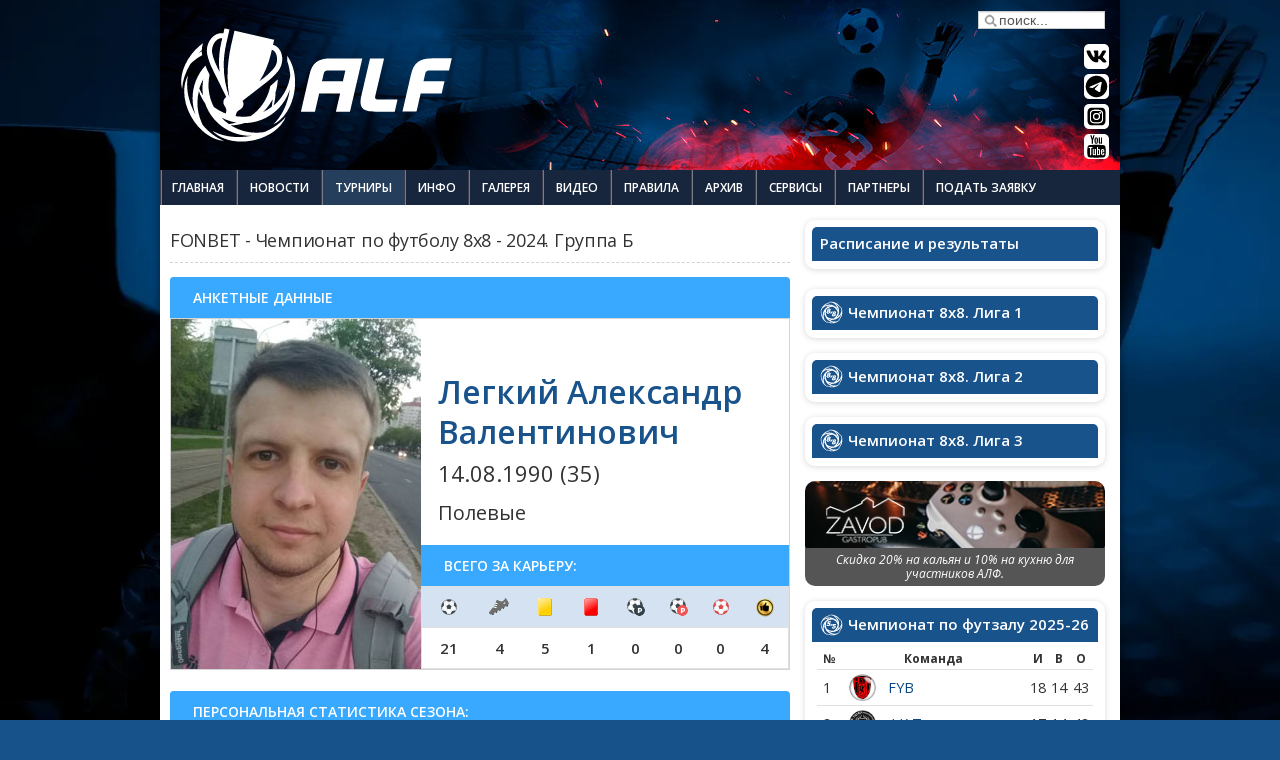

--- FILE ---
content_type: text/html; charset=utf-8
request_url: https://alfoot.net/tournaments/?func=showPlayer&p=197&pid=6844
body_size: 27789
content:
<!DOCTYPE html PUBLIC "-//W3C//DTD XHTML 1.0 Transitional//EN" "https://www.w3.org/TR/xhtml1/DTD/xhtml1-transitional.dtd">
<html xmlns="https://www.w3.org/1999/xhtml" xml:lang="ru-ru" lang="ru-ru">

<head>
	  <meta http-equiv="content-type" content="text/html; charset=utf-8" />
  <meta name="robots" content="index, follow" />
  <meta name="keywords" content="алф, футбол, любительский, любительская, непрофессиональный, минск, футбольный, клуб, дивизион, поля, судейство, призы, команды, команда, лиг, лига" />
  <meta name="description" content="Чемпионат АЛФ по футболу. Первенство среди любительских футбольных клубов, включающий более 60 команд, разбитых на 4 лиги. Лучшие футбольные поля. Высокий уровень организации проведения турнира. Профессиональное судейство и призы победителям. Организация и проведение турниров по мини-футболу, а также зимних чемпионатов." />
  <title>Инфо игрока - Александр Валентинович Легкий</title>
  <link href="/favicon.ico" rel="shortcut icon" type="image/x-icon" />
  <link rel="stylesheet" href="/plugins/system/cdscriptegrator/libraries/highslide/css/highslide.css" type="text/css" />
  <link rel="stylesheet" href="/plugins/system/jcemediabox/css/jcemediabox.css?1d12bb5a40100bbd1841bfc0e498ce7b" type="text/css" />
  <link rel="stylesheet" href="/plugins/system/jcemediabox/themes/standard/css/style.css?50fba48f56052a048c5cf30829163e4d" type="text/css" />
  <link rel="stylesheet" href="/modules/mod_sptab/assets/css/custom.css.php?id=232" type="text/css" />
  <link rel="stylesheet" href="/modules/mod_sptab/assets/css/custom.css.php?id=351" type="text/css" />
  <link rel="stylesheet" href="/modules/mod_sptab/assets/css/custom.css.php?id=352" type="text/css" />
  <link rel="stylesheet" href="/modules/mod_sptab/assets/css/custom.css.php?id=254" type="text/css" />
  <style type="text/css">
    <!--
#sptab232 .tabs_mask, #sptab232 ul.tabs_container li span {height:30px;line-height:30px;}#sptab232 .tab-padding {padding:0px 0px 0px 0px}#sptab232 .tabs_mask {background-color:#3e709e}#sptab232 ul.tabs_container li.tab {background-color:#3e709e; color:#FFFFFF; margin-right:0px; border-right:1px solid #FFFFFF;}#sptab232 ul.tabs_container li.tab.tab_over {background-color:#d4e2f1; color:#FFFFFF}#sptab232 ul.tabs_container li.tab.active {background-color:#d4e2f1; color:#FFFFFF}#sptab232 {background-color:#FFFFFF; color:#444444; border:0px solid #e1e1e1}#sptab351 .tabs_mask, #sptab351 ul.tabs_container li span {height:30px;line-height:30px;}#sptab351 .tab-padding {padding:0px 0px 0px 0px}#sptab351 .tabs_mask {background-color:#3e709e}#sptab351 ul.tabs_container li.tab {background-color:#3e709e; color:#FFFFFF; margin-right:0px; border-right:1px solid #FFFFFF;}#sptab351 ul.tabs_container li.tab.tab_over {background-color:#d4e2f1; color:#FFFFFF}#sptab351 ul.tabs_container li.tab.active {background-color:#d4e2f1; color:#FFFFFF}#sptab351 {background-color:#FFFFFF; color:#444444; border:0px solid #e1e1e1}#sptab352 .tabs_mask, #sptab352 ul.tabs_container li span {height:30px;line-height:30px;}#sptab352 .tab-padding {padding:0px 0px 0px 0px}#sptab352 .tabs_mask {background-color:#3e709e}#sptab352 ul.tabs_container li.tab {background-color:#3e709e; color:#FFFFFF; margin-right:0px; border-right:1px solid #FFFFFF;}#sptab352 ul.tabs_container li.tab.tab_over {background-color:#d4e2f1; color:#FFFFFF}#sptab352 ul.tabs_container li.tab.active {background-color:#d4e2f1; color:#FFFFFF}#sptab352 {background-color:#FFFFFF; color:#444444; border:0px solid #e1e1e1}#sptab254 .tabs_mask, #sptab254 ul.tabs_container li span {height:30px;line-height:30px;}#sptab254 .tab-padding {padding:0px 0px 0px 0px}#sptab254 .tabs_mask {background-color:#3e709e}#sptab254 ul.tabs_container li.tab {background-color:#3e709e; color:#FFFFFF; margin-right:0px; border-right:1px solid #FFFFFF;}#sptab254 ul.tabs_container li.tab.tab_over {background-color:#d4e2f1; color:#FFFFFF}#sptab254 ul.tabs_container li.tab.active {background-color:#d4e2f1; color:#FFFFFF}#sptab254 {background-color:#FFFFFF; color:#444444; border:0px solid #e1e1e1}
    -->
  </style>
  <script type="text/javascript" src="/plugins/system/cdscriptegrator/libraries/highslide/js/highslide-full.min.js"></script>
  <script type="text/javascript" src="/plugins/system/cdscriptegrator/libraries/jquery/js/jquery-1.4.2.min.js"></script>
  <script type="text/javascript" src="/plugins/system/cdscriptegrator/libraries/jquery/js/jquery-noconflict.js"></script>
  <script type="text/javascript" src="/plugins/system/cdscriptegrator/libraries/jquery/js/ui/jquery-ui-1.8.4.custom.min.js"></script>
  <script type="text/javascript" src="/plugins/system/jcemediabox/js/jcemediabox.js?0c56fee23edfcb9fbdfe257623c5280e"></script>
  <script type="text/javascript" src="/plugins/system/mtupgrade/mootools.js"></script>
  <script type="text/javascript" src="/modules/mod_sptab/assets/js/sptab_moo12.js"></script>
  <script type="text/javascript">

		<!--
		hs.graphicsDir = '/plugins/system/cdscriptegrator/libraries/highslide/graphics/';
    	hs.outlineType = 'rounded-white';
    	hs.outlineWhileAnimating = true;
    	hs.showCredits = false;
    	hs.expandDuration = 250;
		hs.anchor = 'auto';
		hs.align = 'auto';
		hs.transitions = ["expand"];
		hs.dimmingOpacity = 0;
		hs.lang = {
		   loadingText :     'Loading...',
		   loadingTitle :    'Click to cancel',
		   focusTitle :      'Click to bring to front',
		   fullExpandTitle : 'Expand to actual size',
		   fullExpandText :  'Full size',
		   creditsText :     'Powered by Highslide JS',
		   creditsTitle :    'Go to the Highslide JS homepage',
		   previousText :    'Previous',
		   previousTitle :   'Previous (arrow left)',
		   nextText :        'Next',
		   nextTitle :       'Next (arrow right)',
		   moveTitle :       'Move',
		   moveText :        'Move',
		   closeText :       'Close',
		   closeTitle :      'Close (esc)',
		   resizeTitle :     'Resize',
		   playText :        'Play',
		   playTitle :       'Play slideshow (spacebar)',
		   pauseText :       'Pause',
		   pauseTitle :      'Pause slideshow (spacebar)',   
		   number :          'Image %1 of %2',
		   restoreTitle :    'Click to close image, click and drag to move. Use arrow keys for next and previous.'
		};
		//-->
		JCEMediaBox.init({popup:{width:"",height:"",legacy:0,lightbox:0,shadowbox:0,resize:1,icons:1,overlay:1,overlayopacity:0.8,overlaycolor:"#000000",fadespeed:500,scalespeed:500,hideobjects:0,scrolling:"fixed",close:2,labels:{'close':'Close','next':'Next','previous':'Previous','cancel':'Cancel','numbers':'{$current} of {$total}'},cookie_expiry:"",google_viewer:0},tooltip:{className:"tooltip",opacity:0.8,speed:150,position:"br",offsets:{x: 16, y: 16}},base:"/",imgpath:"plugins/system/jcemediabox/img",theme:"standard",themecustom:"",themepath:"plugins/system/jcemediabox/themes",mediafallback:0,mediaselector:"audio,video"});
  </script>
  <script src="https://www.alfoot.net/components/com_joomleague/js/joomleague.js" type="text/javascript"></script>
  <meta property="og:image" content="https://www.alfoot.net/images/siteimage.jpg" />

	<meta name="google-site-verification" content="V_pK_zE4zhOdJUfsR7NfAe5p_W1sdRu_3hihFxJ_hsA" />
	<meta name='yandex-verification' content='625613e8e8598400' />
	<meta name="viewport" content="width=device-width, initial-scale=1.0, maximum-scale=1.0, user-scalable=no">
	<meta name="color-scheme" content="light only">

	<!-- Do not change the order-->
	<script type="text/javascript" src="/templates/alf-responsive/js/jquery.js"></script>
	<script type="text/javascript">
		//no conflict jquery
		jQuery.noConflict();
	</script>
	<script type="text/javascript" src="/templates/alf-responsive/js/superfish.js"></script>
	<script type="text/javascript" src="/templates/alf-responsive/js/bootstrap.js"></script>
	<script type="text/javascript" src="/templates/alf-responsive/js/jquery.touchSwipe.min.js"></script>
	<script type="text/javascript" src="/templates/alf-responsive/js/popbox.js"></script>
	<!-- <script type="text/javascript" src="/templates/alf-responsive/js/lazyframe.min.js"></script>   -->
	<!-- <script type="text/javascript" src="/templates/alf-responsive/js/lazysizes.min.js"></script>  -->

	<!-- Social networks scripts-->
	<!-- <script type="text/javascript" src="https://vk.com/js/api/share.js?93" charset="windows-1251"></script> -->
	<script charset="UTF-8" src="https://cdn.sendpulse.com/js/push/bdfc6f7a67b6c758d0529dc7d7324e67_1.js" async></script>

	<!-- Google charts-->
	<script type="text/javascript" src="https://www.gstatic.com/charts/loader.js"></script>

	<!-- Global site tag (gtag.js) - Google Analytics -->
	<script async src="https://www.googletagmanager.com/gtag/js?id=UA-17471493-2"></script>
	<script>
		window.dataLayer = window.dataLayer || [];

		function gtag() {
			dataLayer.push(arguments);
		}
		gtag('js', new Date());

		gtag('config', 'UA-17471493-2');
	</script>

	<!-- Chrome: Android-->
	<meta name="theme-color" content="#003264">

	<!-- Basic styles-->
	<link rel="stylesheet" href="/templates/alf-responsive/css/grids.css?v1.0.2" type="text/css">
	<link rel="stylesheet" href="/templates/alf-responsive/css/template_alf_26.css?v1.1.0" type="text/css">
	<link rel="stylesheet" href="/templates/alf-responsive/css/typography.css?v1.1.1" type="text/css">
	<link rel="stylesheet" href="/templates/alf-responsive/css/joomla.css?v1.0.3" type="text/css">
	<!-- <link rel="stylesheet" href="/templates/alf-responsive/css/lazyframe.css" type="text/css"/> -->
	<link rel="stylesheet" href="/templates/alf-responsive/css/styles/style1.css?v1.3" type="text/css">
	<link rel="stylesheet" href="/templates/alf-responsive/css/modules.css?v1.3" type="text/css">

	<!-- Bootstrap styles-->
	<link rel="stylesheet" href="/templates/alf-responsive/css/bootstrap.css" type="text/css" media="screen">
	<link rel="stylesheet" href="/templates/alf-responsive/css/bootstrap-responsive.css" type="text/css" media="screen">

	<!-- PHPsoccer styles-->
	<link rel="stylesheet" type="text/css" media="all" href="/php-soccer/css/style.css" />

	<!-- lite Youtube styles-->
	<link rel="stylesheet" href="/templates/alf-responsive/css/lite-yt-embed.css" type="text/css" />

	<!-- Icons-->
	<link rel="icon" type="image/png" href="/images/icons/favicon-96x96.png" sizes="96x96" />
	<link rel="icon" type="image/svg+xml" href="/images/icons/favicon.svg" />
	<link rel="shortcut icon" href="/images/icons/favicon.ico" />
	<link rel="apple-touch-icon" sizes="180x180" href="/images/icons/apple-touch-icon.png" />
	<meta name="apple-mobile-web-app-title" content="alfoot.net" />
	<link rel="manifest" href="/images/icons/site.webmanifest" />

	<!-- Jommleague-->
	<link rel="stylesheet" type="text/css" href="https://www.alfoot.net/components/com_joomleague/css/joomleague_tabs.css" />
	<link rel="stylesheet" href="/templates/alf-responsive/css/setka-grid.css?v1.2.9" type="text/css">
	<link rel="stylesheet" href="/templates/alf-responsive/css/setka-grid2.css?v1.1.8" type="text/css">

	<!-- Cera Pro fonts-->
	<link rel="stylesheet" href="/templates/alf-responsive/font/cera-pro-font.css" type="text/css">

	<!-- Google fonts-->
	<link rel="preconnect" href="https://fonts.googleapis.com">
	<link rel="preconnect" href="https://fonts.gstatic.com" crossorigin>
	<link href="https://fonts.googleapis.com/css2?family=Exo+2:ital,wght@0,100..900;1,100..900&family=IBM+Plex+Mono:ital,wght@0,100;0,200;0,300;0,400;0,500;0,600;0,700;1,100;1,200;1,300;1,400;1,500;1,600;1,700&family=Open+Sans:ital,wght@0,300..800;1,300..800&family=PT+Mono&family=PT+Sans+Narrow:wght@400;700&family=Play:wght@400;700&family=Roboto+Condensed:ital,wght@0,100..900;1,100..900&family=Roboto:ital,wght@0,100..900;1,100..900&display=swap" rel="stylesheet">
	<link href="https://fonts.googleapis.com/css2?family=Inter:ital,opsz,wght@0,14..32,100..900;1,14..32,100..900&display=swap" rel="stylesheet">

	<link href="https://maxcdn.bootstrapcdn.com/font-awesome/4.7.0/css/font-awesome.min.css" rel="stylesheet">
	<!-- <link rel="stylesheet" href="/templates/alf-responsive/css/font-awesome.min.css" type="text/css"> -->


	<!-- PHPsoccer-->
	<script type="text/javascript" src="/php-soccer/js/main.js"></script>

	<!-- acint.net -->
	<script type="text/javascript">
		<!--
		var _acic = {
			dataProvider: 10
		};
		(function() {
			var e = document.createElement("script");
			e.type = "text/javascript";
			e.async = true;
			e.src = "https://www.acint.net/aci.js";
			var t = document.getElementsByTagName("script")[0];
			t.parentNode.insertBefore(e, t)
		})()
		//
		-->
	</script>
	<!-- /acint.net -->


</head>

<body class="bg">
	<script async src="//pagead2.googlesyndication.com/pagead/js/adsbygoogle.js"></script>
	<script>
		(adsbygoogle = window.adsbygoogle || []).push({
			google_ad_client: "ca-pub-7160316765825200",
			enable_page_level_ads: true
		});
	</script>

	<script type="text/javascript">
		function testWebPSupport() {
			return new Promise((resolve) => {
				const webp = "[data-uri]";
				const test_img = new Image();
				test_img.src = webp;
				test_img.onerror = e => resolve(false);
				test_img.onload = e => resolve(true);
			});
		}

		(async () => {

			const supports_webp = await testWebPSupport();
			console.log("this browser supports webp images:", supports_webp);
			// for stylesheets
			if (!supports_webp) {
				document.body.classList.add('no-webp');
			}
			// for inline ones, just check the value of supports_webp
			const extension = supports_webp ? 'webp' : 'jpg';
			//  elem.style.backgroundImage = `url(file_url.${ extension })`;

		})();
	</script>

	<!-- Yandex.Metrika counter -->
	<script type="text/javascript">
		(function(m, e, t, r, i, k, a) {
			m[i] = m[i] || function() {
				(m[i].a = m[i].a || []).push(arguments)
			};
			m[i].l = 1 * new Date();
			for (var j = 0; j < document.scripts.length; j++) {
				if (document.scripts[j].src === r) {
					return;
				}
			}
			k = e.createElement(t), a = e.getElementsByTagName(t)[0], k.async = 1, k.src = r, a.parentNode.insertBefore(k, a)
		})
		(window, document, "script", "https://mc.yandex.ru/metrika/tag.js", "ym");

		ym(21434623, "init", {
			clickmap: true,
			trackLinks: true,
			accurateTrackBounce: true
		});
	</script>
	<noscript>
		<div><img src="https://mc.yandex.ru/watch/21434623" style="position:absolute; left:-9999px;" alt="" /></div>
	</noscript>
	<!-- /Yandex.Metrika counter -->


	<div id="fb-root"></div>
	<script async>
		(function(d, s, id) {
			var js, fjs = d.getElementsByTagName(s)[0];
			if (d.getElementById(id)) return;
			js = d.createElement(s);
			js.id = id;
			js.src = "https://connect.facebook.net/ru_RU/sdk.js#xfbml=1&version=v2.5";
			fjs.parentNode.insertBefore(js, fjs);
		}(document, 'script', 'facebook-jssdk'));
	</script>


	
	<div id="jl_top"></div>
	
	<div class="clr"></div>

	
	<div id="top-bar" class="clearfix">
		<div class="sp-container clearfix">
			<!--Start top-menu-->
						<!--End top-menu-->


		</div>
	</div>


	<div class="sp-container clearfix">
		<div id="header" class="clearfix">
			<a id="logo" href="/"></a>
			<!--Start banner-->
						<!--End banner-->
			<div id="alf_socialicons">
				<!--Start search-->
									<div id="search">
						<div class="search-area">
	<form action="index.php"  method="post" class="search">
		<input name="searchword" id="mod_search_searchword" maxlength="42" class="searchbox" type="text" size="30" value="поиск..."  onblur="if(this.value=='') this.value='поиск...';" onfocus="if(this.value=='поиск...') this.value='';" />		<input type="hidden" name="option" value="com_search" />
		<input type="hidden" name="task"   value="search" />
		<input type="hidden" name="Itemid"   value="0" />
	</form>
	<div class="clr"></div>
</div>
					</div>
								<!--End search-->
				<div id="alf_vimeo" onclick="window.open('https://vk.com/alfoot_net')"></div>
				<div id="alf_tg" onclick="window.open('https://t.me/ALFMinsk ')"></div>
				<div id="alf_pinterest" onclick="window.open('https://www.instagram.com/alf_officiall')"></div>
				<div id="alf_youtube" onclick="window.open('https://www.youtube.com/user/alfootnet')"></div>
			</div>
		</div>
		<!--Start hornav-->
		<div class="navbar navbar_">
			<div class="navbar-inner navbar-inner_">
				<span class="mobtitle">Меню</span>

				<div id="alf_socialicons-s">
					<div id="alf_zayavka" onclick="window.open('https://www.alfoot.net/zayavka.html')"></div>
					<div id="alf_vimeo" onclick="window.open('https://vk.com/alfoot_net')"></div>
					<div id="alf_tg" onclick="window.open('https://t.me/ALFMinsk ')"></div>
					<div id="alf_pinterest" onclick="window.open('https://www.instagram.com/alf_officiall')"></div>
					<div id="alf_youtube" onclick="window.open('https://www.youtube.com/user/alfootnet')"></div>
				</div>




				<a class="btn btn-navbar btn-navbar_" data-toggle="collapse" data-target=".nav-collapse_">
					<span class="icon-bar"></span>
					<span class="icon-bar"></span>
					<span class="icon-bar"></span>
				</a>
				<div class="nav-collapse nav-collapse_ collapse">
					<ul class="menu nav sf-menu clearfix sf-js-enabled"><li class="first"><a href="https://www.alfoot.net/"><span>Главная</span></a></li><li><a href="/news.html"><span>Новости</span></a></li><li class="parent active current"><a href="/tournaments.html"><span>Турниры</span></a><ul><li class="parent"><a href="#"><span>Футбол 8х8</span></a><ul><li class="parent"><a><span>Зимний Чемпионат</span></a><ul><li class="first"><a href="/tournaments/?func=showResultsRank&amp;p=227"><span>Таблицы</span></a></li><li><a href="/tournaments/?func=showPlan&amp;mode=1&amp;p=227"><span>Календарь</span></a></li><li class="last"><a href="/tournaments/?func=showStats&amp;p=227"><span>Статистика</span></a></li></ul></li></ul></li><li class="parent"><a><span>Мини-футбол</span></a><ul><li class="parent"><a><span>Футзал</span></a><ul><li class="first"><a href="/tournaments/?func=showResultsRank&amp;p=224"><span>Таблица</span></a></li><li><a href="/tournaments/?func=showPlan&amp;mode=1&amp;p=224"><span>Календарь</span></a></li><li class="last"><a href="/tournaments/?func=showStats&amp;p=224"><span>Статистика</span></a></li></ul></li></ul></li></ul></li><li><a href="/info.html"><span>Инфо</span></a></li><li><a href="/gallery.html"><span>Галерея</span></a></li><li><a href="/video.html"><span>Видео</span></a></li><li><a href="/football-rules.html"><span>Правила</span></a></li><li><a href="/arhiv.html"><span>Архив</span></a></li><li class="parent"><a href="#"><span>Сервисы</span></a><ul><li class="last"><a href="/services/stadiums-map.html"><span>Карта полей</span></a></li></ul></li><li><a href="/partners.html"><span>Партнеры</span></a></li><li class="last"><a href="/zayavka.html"><span>Подать заявку</span></a></li></ul>
				</div>


			</div>
		</div>
		<!--End hornav-->

		<div class="main-bg">
							<div class="clr"></div>
				<div id="addons" class="clearfix">
					<div class="sp-grid-12">
						<!--Start highlighter-->
						<button class="btn btn-info" data-toggle="collapse" data-target="#hide-me">Свернуть таблицы</button>
												<!--End highlighter-->

						<!--Login And Registration Module-->
												<!--End of Login & Registration Module-->
					</div>
				</div>
			


							<div id="cols" class="sp-grid-4 clearfix">

					<div id="hide-me" class="collapse in">
						<!--Start col1-->
													<div id="clo1" class="clearfix">
										<div class="moduletable_nostyle boxshadow smallmargin">
			<div class="mod-inner">		
								<h3>Расписание и результаты</h3>
					<div class="clr"></div>
					
				<script type="text/javascript">
window.addEvent('domready',function(){
var spTab254 = new sptabs($('sptab254'), {
	animation : 'fade',
	btnPos: 'top',
	activator: 'click',
	transition: Fx.Transitions.linear,
	fxduration: 400,
	autoHeight : true,
	fixedHeight: 300	});
});
</script>
<div class="sptab_blue" id="sptab254">
	<div style="display:none">
		<div class="tab-padding">
			<h2 style="display:none" class="title">Манеж 8x8</h2>
			﻿
  

<table width="100%" align="center" border="0" cellpadding="0" cellspacing="0" class="results-table">

  

        <tbody class="results-1">
        <tr>
          <th colspan="6" align="center">

            <div style="text-align: center; display:initial; padding: 0px; border-bottom: 1px dotted #484848;">

              <!--<i class="fa fa-calendar-check-o" aria-hidden="true" style="font-size: 18px; color: #364a86; position: relative; bottom: 2px; left: 2px;"></i>-->

              <span style="padding: 1px 1px 0px 1px; text-transform:uppercase; color:#364A86;">

            23.01.2026 / Пятница
              </span>

              </div>

          </th>
	      </tr>
        </tbody>

        
    <tbody class="results-2">
    <tr class="sectiontableentry1 flex-center">

     

      

      

      

      

      <td align="right" class="results-team-name-home">

      Партызан-БНБК   

     

    

    </td>

    <td align="center">

   
         

      <img src="/images/joomleague/teams/_logos/150/partyzan-150.png" class="teamlogo">

     

             

     

      

      

      

          

      </td>

      



      

     

      

      

      

      <td align="center"
      style="font-size:18px;
      font-family: Play, sans-serif;
      padding:0;      
      font-weight:600;
      background: transparent;
      height: 25px;
      display: flex;
      justify-content: center;
      align-content: center;
      align-items: center;" nowrap="nowrap"><span style="margin-top:0px; line-height: 25px;"><span style="color: #19538b;"></span>&nbsp;:&nbsp;<span style="color: #19538b;"></span></span></td> 

      

            

	  <td align="center">
              <img src="/images/joomleague/teams/_logos/150/wass-malle-150.png" class="teamlogo"> 
      
       
    </td>

    <td class="results-team-name-away">
      

        Wass&Maehle  
    </td>     

    </tr>    

 
    

     




    

    

    <tr class="sectiontableentry1 flex-center" style="margin-bottom: 5px;">
       
          <td colspan="5" align="left" style="text-align:center; padding:0; display: flex; justify-content: center; align-items: center;">
                        <div style="background: #209dff; display: flex; justify-content: center; align-items: center; margin: 5px 0; line-height: 15px; border-radius: 3px;">             
              <i class="fa fa-clock-o" aria-hidden="true" style="font-size: 13px; color:rgb(255, 255, 255); margin-right: 1px; margin-left: 4px;"></i>
                <span style="font-size: 80%; padding: 0 3px; color: #fff; font-weight: 600; margin-right: 5px;">21:30</span>
              <i class="fa fa-map-marker" aria-hidden="true" style="font-size: 13px; color:rgb(255, 255, 255); margin-right: 1px;"></i>
 		            <span style="font-size: 80%; padding: 0 3px; color: #fff; font-weight: 600;">Футбольный манеж (поле 1)</span>
            </div>
		      </td>

         
    </tr>	

	

  
    <tbody class="results-2">
    <tr class="sectiontableentry2 flex-center">

     

      

      

      

      

      <td align="right" class="results-team-name-home">

      FC Evia   

     

    

    </td>

    <td align="center">

   
         

      <img src="/images/joomleague/teams/_logos/150/evia-150.png" class="teamlogo">

     

             

     

      

      

      

          

      </td>

      



      

     

      

      

      

      <td align="center"
      style="font-size:18px;
      font-family: Play, sans-serif;
      padding:0;      
      font-weight:600;
      background: transparent;
      height: 25px;
      display: flex;
      justify-content: center;
      align-content: center;
      align-items: center;" nowrap="nowrap"><span style="margin-top:0px; line-height: 25px;"><span style="color: #19538b;"></span>&nbsp;:&nbsp;<span style="color: #19538b;"></span></span></td> 

      

            

	  <td align="center">
              <img src="/images/joomleague/teams/_logos/150/unixlabs-150.png" class="teamlogo"> 
      
       
    </td>

    <td class="results-team-name-away">
      

        UniXlabs U-17  
    </td>     

    </tr>    

 
    

     




    

    

    <tr class="sectiontableentry2 flex-center" style="margin-bottom: 5px;">
       
          <td colspan="5" align="left" style="text-align:center; padding:0; display: flex; justify-content: center; align-items: center;">
                        <div style="background: #209dff; display: flex; justify-content: center; align-items: center; margin: 5px 0; line-height: 15px; border-radius: 3px;">             
              <i class="fa fa-clock-o" aria-hidden="true" style="font-size: 13px; color:rgb(255, 255, 255); margin-right: 1px; margin-left: 4px;"></i>
                <span style="font-size: 80%; padding: 0 3px; color: #fff; font-weight: 600; margin-right: 5px;">21:30</span>
              <i class="fa fa-map-marker" aria-hidden="true" style="font-size: 13px; color:rgb(255, 255, 255); margin-right: 1px;"></i>
 		            <span style="font-size: 80%; padding: 0 3px; color: #fff; font-weight: 600;">Футбольный манеж (поле 2)</span>
            </div>
		      </td>

         
    </tr>	

	

  
    <tbody class="results-2">
    <tr class="sectiontableentry1 flex-center">

     

      

      

      

      

      <td align="right" class="results-team-name-home">

      Либертас   

     

    

    </td>

    <td align="center">

   
         

      <img src="/images/joomleague/teams/_logos/150/libertas-150.png" class="teamlogo">

     

             

     

      

      

      

          

      </td>

      



      

     

      

      

      

      <td align="center"
      style="font-size:18px;
      font-family: Play, sans-serif;
      padding:0;      
      font-weight:600;
      background: transparent;
      height: 25px;
      display: flex;
      justify-content: center;
      align-content: center;
      align-items: center;" nowrap="nowrap"><span style="margin-top:0px; line-height: 25px;"><span style="color: #19538b;"></span>&nbsp;:&nbsp;<span style="color: #19538b;"></span></span></td> 

      

            

	  <td align="center">
              <img src="/images/joomleague/teams/_logos/150/alf-fonbet-150.png" class="teamlogo"> 
      
       
    </td>

    <td class="results-team-name-away">
      

        Eurobox  
    </td>     

    </tr>    

 
    

     




    

    

    <tr class="sectiontableentry1 flex-center" style="margin-bottom: 5px;">
       
          <td colspan="5" align="left" style="text-align:center; padding:0; display: flex; justify-content: center; align-items: center;">
                        <div style="background: #209dff; display: flex; justify-content: center; align-items: center; margin: 5px 0; line-height: 15px; border-radius: 3px;">             
              <i class="fa fa-clock-o" aria-hidden="true" style="font-size: 13px; color:rgb(255, 255, 255); margin-right: 1px; margin-left: 4px;"></i>
                <span style="font-size: 80%; padding: 0 3px; color: #fff; font-weight: 600; margin-right: 5px;">22:15</span>
              <i class="fa fa-map-marker" aria-hidden="true" style="font-size: 13px; color:rgb(255, 255, 255); margin-right: 1px;"></i>
 		            <span style="font-size: 80%; padding: 0 3px; color: #fff; font-weight: 600;">Футбольный манеж (поле 1)</span>
            </div>
		      </td>

         
    </tr>	

	

  
    <tbody class="results-2">
    <tr class="sectiontableentry2 flex-center">

     

      

      

      

      

      <td align="right" class="results-team-name-home">

      Спартак-2   

     

    

    </td>

    <td align="center">

   
         

      <img src="/images/joomleague/teams/_logos/150/spartak-150.png" class="teamlogo">

     

             

     

      

      

      

          

      </td>

      



      

     

      

      

      

      <td align="center"
      style="font-size:18px;
      font-family: Play, sans-serif;
      padding:0;      
      font-weight:600;
      background: transparent;
      height: 25px;
      display: flex;
      justify-content: center;
      align-content: center;
      align-items: center;" nowrap="nowrap"><span style="margin-top:0px; line-height: 25px;"><span style="color: #19538b;"></span>&nbsp;:&nbsp;<span style="color: #19538b;"></span></span></td> 

      

            

	  <td align="center">
              <img src="/images/joomleague/teams/_logos/150/mayak-new-150.png" class="teamlogo"> 
      
       
    </td>

    <td class="results-team-name-away">
      

        Маяк  
    </td>     

    </tr>    

 
    

     




    

    

    <tr class="sectiontableentry2 flex-center" style="margin-bottom: 5px;">
       
          <td colspan="5" align="left" style="text-align:center; padding:0; display: flex; justify-content: center; align-items: center;">
                        <div style="background: #209dff; display: flex; justify-content: center; align-items: center; margin: 5px 0; line-height: 15px; border-radius: 3px;">             
              <i class="fa fa-clock-o" aria-hidden="true" style="font-size: 13px; color:rgb(255, 255, 255); margin-right: 1px; margin-left: 4px;"></i>
                <span style="font-size: 80%; padding: 0 3px; color: #fff; font-weight: 600; margin-right: 5px;">22:15</span>
              <i class="fa fa-map-marker" aria-hidden="true" style="font-size: 13px; color:rgb(255, 255, 255); margin-right: 1px;"></i>
 		            <span style="font-size: 80%; padding: 0 3px; color: #fff; font-weight: 600;">Футбольный манеж (поле 2)</span>
            </div>
		      </td>

         
    </tr>	

	

          <tbody class="results-1">
        <tr>
          <th colspan="6" align="center">

            <div style="text-align: center; display:initial; padding: 0px; border-bottom: 1px dotted #484848;">

              <!--<i class="fa fa-calendar-check-o" aria-hidden="true" style="font-size: 18px; color: #364a86; position: relative; bottom: 2px; left: 2px;"></i>-->

              <span style="padding: 1px 1px 0px 1px; text-transform:uppercase; color:#364A86;">

            25.01.2026 / Воскресенье
              </span>

              </div>

          </th>
	      </tr>
        </tbody>

        
    <tbody class="results-2">
    <tr class="sectiontableentry1 flex-center">

     

      

      

      

      

      <td align="right" class="results-team-name-home">

      БХТ   

     

    

    </td>

    <td align="center">

   
         

      <img src="/images/joomleague/teams/_logos/150/bht-150.png" class="teamlogo">

     

             

     

      

      

      

          

      </td>

      



      

     

      

      

      

      <td align="center"
      style="font-size:18px;
      font-family: Play, sans-serif;
      padding:0;      
      font-weight:600;
      background: transparent;
      height: 25px;
      display: flex;
      justify-content: center;
      align-content: center;
      align-items: center;" nowrap="nowrap"><span style="margin-top:0px; line-height: 25px;"><span style="color: #19538b;"></span>&nbsp;:&nbsp;<span style="color: #19538b;"></span></span></td> 

      

            

	  <td align="center">
              <img src="/images/joomleague/teams/_logos/150/spartak-150.png" class="teamlogo"> 
      
       
    </td>

    <td class="results-team-name-away">
      

        Спартак  
    </td>     

    </tr>    

 
    

     




    

    

    <tr class="sectiontableentry1 flex-center" style="margin-bottom: 5px;">
       
          <td colspan="5" align="left" style="text-align:center; padding:0; display: flex; justify-content: center; align-items: center;">
                        <div style="background: #209dff; display: flex; justify-content: center; align-items: center; margin: 5px 0; line-height: 15px; border-radius: 3px;">             
              <i class="fa fa-clock-o" aria-hidden="true" style="font-size: 13px; color:rgb(255, 255, 255); margin-right: 1px; margin-left: 4px;"></i>
                <span style="font-size: 80%; padding: 0 3px; color: #fff; font-weight: 600; margin-right: 5px;">20:00</span>
              <i class="fa fa-map-marker" aria-hidden="true" style="font-size: 13px; color:rgb(255, 255, 255); margin-right: 1px;"></i>
 		            <span style="font-size: 80%; padding: 0 3px; color: #fff; font-weight: 600;">Футбольный манеж (поле 1)</span>
            </div>
		      </td>

         
    </tr>	

	

  
    <tbody class="results-2">
    <tr class="sectiontableentry2 flex-center">

     

      

      

      

      

      <td align="right" class="results-team-name-home">

      Patriot   

     

    

    </td>

    <td align="center">

   
         

      <img src="/images/joomleague/teams/_logos/150/patriot-150.png" class="teamlogo">

     

             

     

      

      

      

          

      </td>

      



      

     

      

      

      

      <td align="center"
      style="font-size:18px;
      font-family: Play, sans-serif;
      padding:0;      
      font-weight:600;
      background: transparent;
      height: 25px;
      display: flex;
      justify-content: center;
      align-content: center;
      align-items: center;" nowrap="nowrap"><span style="margin-top:0px; line-height: 25px;"><span style="color: #19538b;"></span>&nbsp;:&nbsp;<span style="color: #19538b;"></span></span></td> 

      

            

	  <td align="center">
              <img src="/images/joomleague/teams/_logos/150/sanderlend-n-150.png" class="teamlogo"> 
      
       
    </td>

    <td class="results-team-name-away">
      

        Сандерленд  
    </td>     

    </tr>    

 
    

     




    

    

    <tr class="sectiontableentry2 flex-center" style="margin-bottom: 5px;">
       
          <td colspan="5" align="left" style="text-align:center; padding:0; display: flex; justify-content: center; align-items: center;">
                        <div style="background: #209dff; display: flex; justify-content: center; align-items: center; margin: 5px 0; line-height: 15px; border-radius: 3px;">             
              <i class="fa fa-clock-o" aria-hidden="true" style="font-size: 13px; color:rgb(255, 255, 255); margin-right: 1px; margin-left: 4px;"></i>
                <span style="font-size: 80%; padding: 0 3px; color: #fff; font-weight: 600; margin-right: 5px;">20:00</span>
              <i class="fa fa-map-marker" aria-hidden="true" style="font-size: 13px; color:rgb(255, 255, 255); margin-right: 1px;"></i>
 		            <span style="font-size: 80%; padding: 0 3px; color: #fff; font-weight: 600;">Футбольный манеж (поле 2)</span>
            </div>
		      </td>

         
    </tr>	

	

  
    <tbody class="results-2">
    <tr class="sectiontableentry1 flex-center">

     

      

      

      

      

      <td align="right" class="results-team-name-home">

      ЛФК Балтика   

     

    

    </td>

    <td align="center">

   
         

      <img src="/images/joomleague/teams/_logos/150/baltika-new-150.png" class="teamlogo">

     

             

     

      

      

      

          

      </td>

      



      

     

      

      

      

      <td align="center"
      style="font-size:18px;
      font-family: Play, sans-serif;
      padding:0;      
      font-weight:600;
      background: transparent;
      height: 25px;
      display: flex;
      justify-content: center;
      align-content: center;
      align-items: center;" nowrap="nowrap"><span style="margin-top:0px; line-height: 25px;"><span style="color: #19538b;"></span>&nbsp;:&nbsp;<span style="color: #19538b;"></span></span></td> 

      

            

	  <td align="center">
              <img src="/images/joomleague/teams/_logos/150/favorit-n-150.png" class="teamlogo"> 
      
       
    </td>

    <td class="results-team-name-away">
      

        Фаворит-Нафтан  
    </td>     

    </tr>    

 
    

     




    

    

    <tr class="sectiontableentry1 flex-center" style="margin-bottom: 5px;">
       
          <td colspan="5" align="left" style="text-align:center; padding:0; display: flex; justify-content: center; align-items: center;">
                        <div style="background: #209dff; display: flex; justify-content: center; align-items: center; margin: 5px 0; line-height: 15px; border-radius: 3px;">             
              <i class="fa fa-clock-o" aria-hidden="true" style="font-size: 13px; color:rgb(255, 255, 255); margin-right: 1px; margin-left: 4px;"></i>
                <span style="font-size: 80%; padding: 0 3px; color: #fff; font-weight: 600; margin-right: 5px;">20:00</span>
              <i class="fa fa-map-marker" aria-hidden="true" style="font-size: 13px; color:rgb(255, 255, 255); margin-right: 1px;"></i>
 		            <span style="font-size: 80%; padding: 0 3px; color: #fff; font-weight: 600;">Футбольный манеж (поле 3)</span>
            </div>
		      </td>

         
    </tr>	

	

  
    <tbody class="results-2">
    <tr class="sectiontableentry2 flex-center">

     

      

      

      

      

      <td align="right" class="results-team-name-home">

      Феникс   

     

    

    </td>

    <td align="center">

   
         

      <img src="/images/joomleague/teams/_logos/150/feniks-new-150.png" class="teamlogo">

     

             

     

      

      

      

          

      </td>

      



      

     

      

      

      

      <td align="center"
      style="font-size:18px;
      font-family: Play, sans-serif;
      padding:0;      
      font-weight:600;
      background: transparent;
      height: 25px;
      display: flex;
      justify-content: center;
      align-content: center;
      align-items: center;" nowrap="nowrap"><span style="margin-top:0px; line-height: 25px;"><span style="color: #19538b;"></span>&nbsp;:&nbsp;<span style="color: #19538b;"></span></span></td> 

      

            

	  <td align="center">
              <img src="/images/joomleague/teams/_logos/150/ego-150.png" class="teamlogo"> 
      
       
    </td>

    <td class="results-team-name-away">
      

        Team EGO  
    </td>     

    </tr>    

 
    

     




    

    

    <tr class="sectiontableentry2 flex-center" style="margin-bottom: 5px;">
       
          <td colspan="5" align="left" style="text-align:center; padding:0; display: flex; justify-content: center; align-items: center;">
                        <div style="background: #209dff; display: flex; justify-content: center; align-items: center; margin: 5px 0; line-height: 15px; border-radius: 3px;">             
              <i class="fa fa-clock-o" aria-hidden="true" style="font-size: 13px; color:rgb(255, 255, 255); margin-right: 1px; margin-left: 4px;"></i>
                <span style="font-size: 80%; padding: 0 3px; color: #fff; font-weight: 600; margin-right: 5px;">20:45</span>
              <i class="fa fa-map-marker" aria-hidden="true" style="font-size: 13px; color:rgb(255, 255, 255); margin-right: 1px;"></i>
 		            <span style="font-size: 80%; padding: 0 3px; color: #fff; font-weight: 600;">Футбольный манеж (поле 1)</span>
            </div>
		      </td>

         
    </tr>	

	

  
    <tbody class="results-2">
    <tr class="sectiontableentry1 flex-center">

     

      

      

      

      

      <td align="right" class="results-team-name-home">

      VISAHOT   

     

    

    </td>

    <td align="center">

   
         

      <img src="/images/joomleague/teams/_logos/150/visahot-150.png" class="teamlogo">

     

             

     

      

      

      

          

      </td>

      



      

     

      

      

      

      <td align="center"
      style="font-size:18px;
      font-family: Play, sans-serif;
      padding:0;      
      font-weight:600;
      background: transparent;
      height: 25px;
      display: flex;
      justify-content: center;
      align-content: center;
      align-items: center;" nowrap="nowrap"><span style="margin-top:0px; line-height: 25px;"><span style="color: #19538b;"></span>&nbsp;:&nbsp;<span style="color: #19538b;"></span></span></td> 

      

            

	  <td align="center">
              <img src="/images/joomleague/teams/_logos/150/golotsk-new-150.png" class="teamlogo"> 
      
       
    </td>

    <td class="results-team-name-away">
      

        Голоцк-Конкрит  
    </td>     

    </tr>    

 
    

     




    

    

    <tr class="sectiontableentry1 flex-center" style="margin-bottom: 5px;">
       
          <td colspan="5" align="left" style="text-align:center; padding:0; display: flex; justify-content: center; align-items: center;">
                        <div style="background: #209dff; display: flex; justify-content: center; align-items: center; margin: 5px 0; line-height: 15px; border-radius: 3px;">             
              <i class="fa fa-clock-o" aria-hidden="true" style="font-size: 13px; color:rgb(255, 255, 255); margin-right: 1px; margin-left: 4px;"></i>
                <span style="font-size: 80%; padding: 0 3px; color: #fff; font-weight: 600; margin-right: 5px;">20:45</span>
              <i class="fa fa-map-marker" aria-hidden="true" style="font-size: 13px; color:rgb(255, 255, 255); margin-right: 1px;"></i>
 		            <span style="font-size: 80%; padding: 0 3px; color: #fff; font-weight: 600;">Футбольный манеж (поле 2)</span>
            </div>
		      </td>

         
    </tr>	

	

  
    <tbody class="results-2">
    <tr class="sectiontableentry2 flex-center">

     

      

      

      

      

      <td align="right" class="results-team-name-home">

      Восток   

     

    

    </td>

    <td align="center">

   
         

      <img src="/images/joomleague/teams/_logos/150/vostok-new-150.png" class="teamlogo">

     

             

     

      

      

      

          

      </td>

      



      

     

      

      

      

      <td align="center"
      style="font-size:18px;
      font-family: Play, sans-serif;
      padding:0;      
      font-weight:600;
      background: transparent;
      height: 25px;
      display: flex;
      justify-content: center;
      align-content: center;
      align-items: center;" nowrap="nowrap"><span style="margin-top:0px; line-height: 25px;"><span style="color: #19538b;"></span>&nbsp;:&nbsp;<span style="color: #19538b;"></span></span></td> 

      

            

	  <td align="center">
              <img src="/images/joomleague/teams/_logos/150/gorilla-new-150.png" class="teamlogo"> 
      
       
    </td>

    <td class="results-team-name-away">
      

        FC Gorilla  
    </td>     

    </tr>    

 
    

     




    

    

    <tr class="sectiontableentry2 flex-center" style="margin-bottom: 5px;">
       
          <td colspan="5" align="left" style="text-align:center; padding:0; display: flex; justify-content: center; align-items: center;">
                        <div style="background: #209dff; display: flex; justify-content: center; align-items: center; margin: 5px 0; line-height: 15px; border-radius: 3px;">             
              <i class="fa fa-clock-o" aria-hidden="true" style="font-size: 13px; color:rgb(255, 255, 255); margin-right: 1px; margin-left: 4px;"></i>
                <span style="font-size: 80%; padding: 0 3px; color: #fff; font-weight: 600; margin-right: 5px;">20:45</span>
              <i class="fa fa-map-marker" aria-hidden="true" style="font-size: 13px; color:rgb(255, 255, 255); margin-right: 1px;"></i>
 		            <span style="font-size: 80%; padding: 0 3px; color: #fff; font-weight: 600;">Футбольный манеж (поле 3)</span>
            </div>
		      </td>

         
    </tr>	

	

  
    <tbody class="results-2">
    <tr class="sectiontableentry1 flex-center">

     

      

      

      

      

      <td align="right" class="results-team-name-home">

      Dream Team   

     

    

    </td>

    <td align="center">

   
         

      <img src="/images/joomleague/teams/_logos/150/dream-team-n-150.png" class="teamlogo">

     

             

     

      

      

      

          

      </td>

      



      

     

      

      

      

      <td align="center"
      style="font-size:18px;
      font-family: Play, sans-serif;
      padding:0;      
      font-weight:600;
      background: transparent;
      height: 25px;
      display: flex;
      justify-content: center;
      align-content: center;
      align-items: center;" nowrap="nowrap"><span style="margin-top:0px; line-height: 25px;"><span style="color: #19538b;"></span>&nbsp;:&nbsp;<span style="color: #19538b;"></span></span></td> 

      

            

	  <td align="center">
              <img src="/images/joomleague/teams/_logos/150/stant-150.png" class="teamlogo"> 
      
       
    </td>

    <td class="results-team-name-away">
      

        Stant  
    </td>     

    </tr>    

 
    

     




    

    

    <tr class="sectiontableentry1 flex-center" style="margin-bottom: 5px;">
       
          <td colspan="5" align="left" style="text-align:center; padding:0; display: flex; justify-content: center; align-items: center;">
                        <div style="background: #209dff; display: flex; justify-content: center; align-items: center; margin: 5px 0; line-height: 15px; border-radius: 3px;">             
              <i class="fa fa-clock-o" aria-hidden="true" style="font-size: 13px; color:rgb(255, 255, 255); margin-right: 1px; margin-left: 4px;"></i>
                <span style="font-size: 80%; padding: 0 3px; color: #fff; font-weight: 600; margin-right: 5px;">21:30</span>
              <i class="fa fa-map-marker" aria-hidden="true" style="font-size: 13px; color:rgb(255, 255, 255); margin-right: 1px;"></i>
 		            <span style="font-size: 80%; padding: 0 3px; color: #fff; font-weight: 600;">Футбольный манеж (поле 1)</span>
            </div>
		      </td>

         
    </tr>	

	

  
    <tbody class="results-2">
    <tr class="sectiontableentry2 flex-center">

     

      

      

      

      

      <td align="right" class="results-team-name-home">

      ON STYLE   

     

    

    </td>

    <td align="center">

   
         

      <img src="/images/joomleague/teams/_logos/150/onstyle-150.png" class="teamlogo">

     

             

     

      

      

      

          

      </td>

      



      

     

      

      

      

      <td align="center"
      style="font-size:18px;
      font-family: Play, sans-serif;
      padding:0;      
      font-weight:600;
      background: transparent;
      height: 25px;
      display: flex;
      justify-content: center;
      align-content: center;
      align-items: center;" nowrap="nowrap"><span style="margin-top:0px; line-height: 25px;"><span style="color: #19538b;"></span>&nbsp;:&nbsp;<span style="color: #19538b;"></span></span></td> 

      

            

	  <td align="center">
              <img src="/images/joomleague/teams/_logos/150/san-sebastian-150.png" class="teamlogo"> 
      
       
    </td>

    <td class="results-team-name-away">
      

        Сан-Себастьян  
    </td>     

    </tr>    

 
    

     




    

    

    <tr class="sectiontableentry2 flex-center" style="margin-bottom: 5px;">
       
          <td colspan="5" align="left" style="text-align:center; padding:0; display: flex; justify-content: center; align-items: center;">
                        <div style="background: #209dff; display: flex; justify-content: center; align-items: center; margin: 5px 0; line-height: 15px; border-radius: 3px;">             
              <i class="fa fa-clock-o" aria-hidden="true" style="font-size: 13px; color:rgb(255, 255, 255); margin-right: 1px; margin-left: 4px;"></i>
                <span style="font-size: 80%; padding: 0 3px; color: #fff; font-weight: 600; margin-right: 5px;">21:30</span>
              <i class="fa fa-map-marker" aria-hidden="true" style="font-size: 13px; color:rgb(255, 255, 255); margin-right: 1px;"></i>
 		            <span style="font-size: 80%; padding: 0 3px; color: #fff; font-weight: 600;">Футбольный манеж (поле 2)</span>
            </div>
		      </td>

         
    </tr>	

	

  
    <tbody class="results-2">
    <tr class="sectiontableentry1 flex-center">

     

      

      

      

      

      <td align="right" class="results-team-name-home">

      Football Dad   

     

    

    </td>

    <td align="center">

   
         

      <img src="/images/joomleague/teams/_logos/150/foot-dad-150.png" class="teamlogo">

     

             

     

      

      

      

          

      </td>

      



      

     

      

      

      

      <td align="center"
      style="font-size:18px;
      font-family: Play, sans-serif;
      padding:0;      
      font-weight:600;
      background: transparent;
      height: 25px;
      display: flex;
      justify-content: center;
      align-content: center;
      align-items: center;" nowrap="nowrap"><span style="margin-top:0px; line-height: 25px;"><span style="color: #19538b;"></span>&nbsp;:&nbsp;<span style="color: #19538b;"></span></span></td> 

      

            

	  <td align="center">
              <img src="/images/joomleague/teams/_logos/150/united-150.png" class="teamlogo"> 
      
       
    </td>

    <td class="results-team-name-away">
      

        United Belarus  
    </td>     

    </tr>    

 
    

     




    

    

    <tr class="sectiontableentry1 flex-center" style="margin-bottom: 5px;">
       
          <td colspan="5" align="left" style="text-align:center; padding:0; display: flex; justify-content: center; align-items: center;">
                        <div style="background: #209dff; display: flex; justify-content: center; align-items: center; margin: 5px 0; line-height: 15px; border-radius: 3px;">             
              <i class="fa fa-clock-o" aria-hidden="true" style="font-size: 13px; color:rgb(255, 255, 255); margin-right: 1px; margin-left: 4px;"></i>
                <span style="font-size: 80%; padding: 0 3px; color: #fff; font-weight: 600; margin-right: 5px;">22:15</span>
              <i class="fa fa-map-marker" aria-hidden="true" style="font-size: 13px; color:rgb(255, 255, 255); margin-right: 1px;"></i>
 		            <span style="font-size: 80%; padding: 0 3px; color: #fff; font-weight: 600;">Футбольный манеж (поле 1)</span>
            </div>
		      </td>

         
    </tr>	

	

  
    <tbody class="results-2">
    <tr class="sectiontableentry2 flex-center">

     

      

      

      

      

      <td align="right" class="results-team-name-home">

      Минские Волки   

     

    

    </td>

    <td align="center">

   
         

      <img src="/images/joomleague/teams/_logos/150/minsk-volki-150.png" class="teamlogo">

     

             

     

      

      

      

          

      </td>

      



      

     

      

      

      

      <td align="center"
      style="font-size:18px;
      font-family: Play, sans-serif;
      padding:0;      
      font-weight:600;
      background: transparent;
      height: 25px;
      display: flex;
      justify-content: center;
      align-content: center;
      align-items: center;" nowrap="nowrap"><span style="margin-top:0px; line-height: 25px;"><span style="color: #19538b;"></span>&nbsp;:&nbsp;<span style="color: #19538b;"></span></span></td> 

      

            

	  <td align="center">
              <img src="/images/joomleague/teams/_logos/150/m7-150.png" class="teamlogo"> 
      
       
    </td>

    <td class="results-team-name-away">
      

        M7  
    </td>     

    </tr>    

 
    

     




    

    

    <tr class="sectiontableentry2 flex-center" style="margin-bottom: 5px;">
       
          <td colspan="5" align="left" style="text-align:center; padding:0; display: flex; justify-content: center; align-items: center;">
                        <div style="background: #209dff; display: flex; justify-content: center; align-items: center; margin: 5px 0; line-height: 15px; border-radius: 3px;">             
              <i class="fa fa-clock-o" aria-hidden="true" style="font-size: 13px; color:rgb(255, 255, 255); margin-right: 1px; margin-left: 4px;"></i>
                <span style="font-size: 80%; padding: 0 3px; color: #fff; font-weight: 600; margin-right: 5px;">22:15</span>
              <i class="fa fa-map-marker" aria-hidden="true" style="font-size: 13px; color:rgb(255, 255, 255); margin-right: 1px;"></i>
 		            <span style="font-size: 80%; padding: 0 3px; color: #fff; font-weight: 600;">Футбольный манеж (поле 2)</span>
            </div>
		      </td>

         
    </tr>	

	

          <tbody class="results-1">
        <tr>
          <th colspan="6" align="center">

            <div style="text-align: center; display:initial; padding: 0px; border-bottom: 1px dotted #484848;">

              <!--<i class="fa fa-calendar-check-o" aria-hidden="true" style="font-size: 18px; color: #364a86; position: relative; bottom: 2px; left: 2px;"></i>-->

              <span style="padding: 1px 1px 0px 1px; text-transform:uppercase; color:#364A86;">

            27.01.2026 / Вторник
              </span>

              </div>

          </th>
	      </tr>
        </tbody>

        
    <tbody class="results-2">
    <tr class="sectiontableentry1 flex-center">

     

      

      

      

      

      <td align="right" class="results-team-name-home">

      FAST   

     

    

    </td>

    <td align="center">

   
         

      <img src="/images/joomleague/teams/_logos/150/alf-fonbet-150.png" class="teamlogo">

     

             

     

      

      

      

          

      </td>

      



      

     

      

      

      

      <td align="center"
      style="font-size:18px;
      font-family: Play, sans-serif;
      padding:0;      
      font-weight:600;
      background: transparent;
      height: 25px;
      display: flex;
      justify-content: center;
      align-content: center;
      align-items: center;" nowrap="nowrap"><span style="margin-top:0px; line-height: 25px;"><span style="color: #19538b;"></span>&nbsp;:&nbsp;<span style="color: #19538b;"></span></span></td> 

      

            

	  <td align="center">
              <img src="/images/joomleague/teams/_logos/150/dobronom-150.png" class="teamlogo"> 
      
       
    </td>

    <td class="results-team-name-away">
      

        Доброном  
    </td>     

    </tr>    

 
    

     




    

    

    <tr class="sectiontableentry1 flex-center" style="margin-bottom: 5px;">
       
          <td colspan="5" align="left" style="text-align:center; padding:0; display: flex; justify-content: center; align-items: center;">
                        <div style="background: #209dff; display: flex; justify-content: center; align-items: center; margin: 5px 0; line-height: 15px; border-radius: 3px;">             
              <i class="fa fa-clock-o" aria-hidden="true" style="font-size: 13px; color:rgb(255, 255, 255); margin-right: 1px; margin-left: 4px;"></i>
                <span style="font-size: 80%; padding: 0 3px; color: #fff; font-weight: 600; margin-right: 5px;">21:00</span>
              <i class="fa fa-map-marker" aria-hidden="true" style="font-size: 13px; color:rgb(255, 255, 255); margin-right: 1px;"></i>
 		            <span style="font-size: 80%; padding: 0 3px; color: #fff; font-weight: 600;">Футбольный манеж (поле 1)</span>
            </div>
		      </td>

         
    </tr>	

	

  
    <tbody class="results-2">
    <tr class="sectiontableentry2 flex-center">

     

      

      

      

      

      <td align="right" class="results-team-name-home">

      Спутник   

     

    

    </td>

    <td align="center">

   
         

      <img src="/images/joomleague/teams/_logos/150/sputnik-new-150.png" class="teamlogo">

     

             

     

      

      

      

          

      </td>

      



      

     

      

      

      

      <td align="center"
      style="font-size:18px;
      font-family: Play, sans-serif;
      padding:0;      
      font-weight:600;
      background: transparent;
      height: 25px;
      display: flex;
      justify-content: center;
      align-content: center;
      align-items: center;" nowrap="nowrap"><span style="margin-top:0px; line-height: 25px;"><span style="color: #19538b;"></span>&nbsp;:&nbsp;<span style="color: #19538b;"></span></span></td> 

      

            

	  <td align="center">
              <img src="/images/joomleague/teams/_logos/150/nabt-150.png" class="teamlogo"> 
      
       
    </td>

    <td class="results-team-name-away">
      

        НАБТ  
    </td>     

    </tr>    

 
    

     




    

    

    <tr class="sectiontableentry2 flex-center" style="margin-bottom: 5px;">
       
          <td colspan="5" align="left" style="text-align:center; padding:0; display: flex; justify-content: center; align-items: center;">
                        <div style="background: #209dff; display: flex; justify-content: center; align-items: center; margin: 5px 0; line-height: 15px; border-radius: 3px;">             
              <i class="fa fa-clock-o" aria-hidden="true" style="font-size: 13px; color:rgb(255, 255, 255); margin-right: 1px; margin-left: 4px;"></i>
                <span style="font-size: 80%; padding: 0 3px; color: #fff; font-weight: 600; margin-right: 5px;">21:30</span>
              <i class="fa fa-map-marker" aria-hidden="true" style="font-size: 13px; color:rgb(255, 255, 255); margin-right: 1px;"></i>
 		            <span style="font-size: 80%; padding: 0 3px; color: #fff; font-weight: 600;">Футбольный манеж (поле 2)</span>
            </div>
		      </td>

         
    </tr>	

	

  
    <tbody class="results-2">
    <tr class="sectiontableentry1 flex-center">

     

      

      

      

      

      <td align="right" class="results-team-name-home">

      Минрайтеплосеть   

     

    

    </td>

    <td align="center">

   
         

      <img src="/images/joomleague/teams/_logos/150/minraiteploset-new1-150.png" class="teamlogo">

     

             

     

      

      

      

          

      </td>

      



      

     

      

      

      

      <td align="center"
      style="font-size:18px;
      font-family: Play, sans-serif;
      padding:0;      
      font-weight:600;
      background: transparent;
      height: 25px;
      display: flex;
      justify-content: center;
      align-content: center;
      align-items: center;" nowrap="nowrap"><span style="margin-top:0px; line-height: 25px;"><span style="color: #19538b;"></span>&nbsp;:&nbsp;<span style="color: #19538b;"></span></span></td> 

      

            

	  <td align="center">
              <img src="/images/joomleague/teams/_logos/150/askona-150.png" class="teamlogo"> 
      
       
    </td>

    <td class="results-team-name-away">
      

        askona  
    </td>     

    </tr>    

 
    

     




    

    

    <tr class="sectiontableentry1 flex-center" style="margin-bottom: 5px;">
       
          <td colspan="5" align="left" style="text-align:center; padding:0; display: flex; justify-content: center; align-items: center;">
                        <div style="background: #209dff; display: flex; justify-content: center; align-items: center; margin: 5px 0; line-height: 15px; border-radius: 3px;">             
              <i class="fa fa-clock-o" aria-hidden="true" style="font-size: 13px; color:rgb(255, 255, 255); margin-right: 1px; margin-left: 4px;"></i>
                <span style="font-size: 80%; padding: 0 3px; color: #fff; font-weight: 600; margin-right: 5px;">21:45</span>
              <i class="fa fa-map-marker" aria-hidden="true" style="font-size: 13px; color:rgb(255, 255, 255); margin-right: 1px;"></i>
 		            <span style="font-size: 80%; padding: 0 3px; color: #fff; font-weight: 600;">Футбольный манеж (поле 1)</span>
            </div>
		      </td>

         
    </tr>	

	

  
    <tbody class="results-2">
    <tr class="sectiontableentry2 flex-center">

     

      

      

      

      

      <td align="right" class="results-team-name-home">

      Спартак U-17   

     

    

    </td>

    <td align="center">

   
         

      <img src="/images/joomleague/teams/_logos/150/spartak-150.png" class="teamlogo">

     

             

     

      

      

      

          

      </td>

      



      

     

      

      

      

      <td align="center"
      style="font-size:18px;
      font-family: Play, sans-serif;
      padding:0;      
      font-weight:600;
      background: transparent;
      height: 25px;
      display: flex;
      justify-content: center;
      align-content: center;
      align-items: center;" nowrap="nowrap"><span style="margin-top:0px; line-height: 25px;"><span style="color: #19538b;"></span>&nbsp;:&nbsp;<span style="color: #19538b;"></span></span></td> 

      

            

	  <td align="center">
              <img src="/images/joomleague/teams/_logos/150/csk-150.png" class="teamlogo"> 
      
       
    </td>

    <td class="results-team-name-away">
      

        ЦСК  
    </td>     

    </tr>    

 
    

     




    

    

    <tr class="sectiontableentry2 flex-center" style="margin-bottom: 5px;">
       
          <td colspan="5" align="left" style="text-align:center; padding:0; display: flex; justify-content: center; align-items: center;">
                        <div style="background: #209dff; display: flex; justify-content: center; align-items: center; margin: 5px 0; line-height: 15px; border-radius: 3px;">             
              <i class="fa fa-clock-o" aria-hidden="true" style="font-size: 13px; color:rgb(255, 255, 255); margin-right: 1px; margin-left: 4px;"></i>
                <span style="font-size: 80%; padding: 0 3px; color: #fff; font-weight: 600; margin-right: 5px;">22:15</span>
              <i class="fa fa-map-marker" aria-hidden="true" style="font-size: 13px; color:rgb(255, 255, 255); margin-right: 1px;"></i>
 		            <span style="font-size: 80%; padding: 0 3px; color: #fff; font-weight: 600;">Футбольный манеж (поле 2)</span>
            </div>
		      </td>

         
    </tr>	

	

    </tbody>


</table>







<table width="100%">

<tr>

<td>





      



</td>





<td>




<table width="100%">

      <tr>

        <td><div align="center">

          <p style="font-family: Open Sans, sans-serif; font-size: 12px; text-align: center; margin: 5px 0 5px 0; width: 100px; background: #3E709E; border-radius: 8px; color: #FFFFFF;">

			 <a href="/tournaments/?func=showPlan&mode=1&p=227" style="color:#FFFFFF;" onmouseover="this.style.textDecoration='underline';" onmouseout="this.style.textDecoration='none';">Календарь игр</a></p>
        </div></td>

      </tr>

</table>

      



</td>

</tr>

</table>






















 











			<div style="clear:both"></div>
		</div>
	</div>
	<div style="display:none">
		<div class="tab-padding">
			<h2 style="display:none" class="title">Футзал 5x5</h2>
			﻿
  

<table width="100%" align="center" border="0" cellpadding="0" cellspacing="0" class="results-table">

  

        <tbody class="results-1">
        <tr>
          <th colspan="6" align="center">

            <div style="text-align: center; display:initial; padding: 0px; border-bottom: 1px dotted #484848;">

              <!--<i class="fa fa-calendar-check-o" aria-hidden="true" style="font-size: 18px; color: #364a86; position: relative; bottom: 2px; left: 2px;"></i>-->

              <span style="padding: 1px 1px 0px 1px; text-transform:uppercase; color:#364A86;">

            20.01.2026 / Вторник
              </span>

              </div>

          </th>
	      </tr>
        </tbody>

        
    <tbody class="results-2">
    <tr class="sectiontableentry1 flex-center">

     

      

      

      

      

      <td align="right" class="results-team-name-home">

      Celentano   

     

    

    </td>

    <td align="center">

   
         

      <img src="/images/joomleague/teams/_logos/150/celentano-150.png" class="teamlogo">

     

             

     

      

      

      

          

      </td>

      



      

     

      

      

      

      <td align="center"
      style="font-size:18px;
      font-family: Play, sans-serif;
      padding:0;      
      font-weight:600;
      background: transparent;
      height: 25px;
      display: flex;
      justify-content: center;
      align-content: center;
      align-items: center;" nowrap="nowrap"><span style="margin-top:0px; line-height: 25px;"><span style="color: #19538b; background: #e7f2ff; padding: 3px 7px; border-radius:5px;">
                  <span style="display: inline-block;">1</span>&nbsp;:&nbsp;<span style="display: inline-block;">6</span></span></span></td> 

      

            

	  <td align="center">
              <img src="/images/joomleague/teams/_logos/150/fyb-150.png" class="teamlogo"> 
      
       
    </td>

    <td class="results-team-name-away">
      

        FYB  
    </td>     

    </tr>    

 
    

     




    

    

    <tr class="sectiontableentry1 flex-center" style="margin-bottom: 5px;">
       
          <td colspan="5" align="left" style="text-align:center; padding:0; display: flex; justify-content: center; align-items: center;">
                        <div style="background: #209dff; display: flex; justify-content: center; align-items: center; margin: 5px 0; line-height: 15px; border-radius: 3px;">             
              <i class="fa fa-clock-o" aria-hidden="true" style="font-size: 13px; color:rgb(255, 255, 255); margin-right: 1px; margin-left: 4px;"></i>
                <span style="font-size: 80%; padding: 0 3px; color: #fff; font-weight: 600; margin-right: 5px;">20:15</span>
              <i class="fa fa-map-marker" aria-hidden="true" style="font-size: 13px; color:rgb(255, 255, 255); margin-right: 1px;"></i>
 		            <span style="font-size: 80%; padding: 0 3px; color: #fff; font-weight: 600;">БГУФК (пр. Победителей, 109)</span>
            </div>
		      </td>

         
    </tr>	

	

  
    <tbody class="results-2">
    <tr class="sectiontableentry2 flex-center">

     

      

      

      

      

      <td align="right" class="results-team-name-home">

      БХТ   

     

    

    </td>

    <td align="center">

   
         

      <img src="/images/joomleague/teams/_logos/150/bht-150.png" class="teamlogo">

     

             

     

      

      

      

          

      </td>

      



      

     

      

      

      

      <td align="center"
      style="font-size:18px;
      font-family: Play, sans-serif;
      padding:0;      
      font-weight:600;
      background: transparent;
      height: 25px;
      display: flex;
      justify-content: center;
      align-content: center;
      align-items: center;" nowrap="nowrap"><span style="margin-top:0px; line-height: 25px;"><span style="color: #19538b; background: #e7f2ff; padding: 3px 7px; border-radius:5px;">
                  <span style="display: inline-block;">3</span>&nbsp;:&nbsp;<span style="display: inline-block;">1</span></span></span></td> 

      

            

	  <td align="center">
              <img src="/images/joomleague/teams/_logos/150/e-dostavka-new-150.png" class="teamlogo"> 
      
       
    </td>

    <td class="results-team-name-away">
      

        edostavka  
    </td>     

    </tr>    

 
    

     




    

    

    <tr class="sectiontableentry2 flex-center" style="margin-bottom: 5px;">
       
          <td colspan="5" align="left" style="text-align:center; padding:0; display: flex; justify-content: center; align-items: center;">
                        <div style="background: #209dff; display: flex; justify-content: center; align-items: center; margin: 5px 0; line-height: 15px; border-radius: 3px;">             
              <i class="fa fa-clock-o" aria-hidden="true" style="font-size: 13px; color:rgb(255, 255, 255); margin-right: 1px; margin-left: 4px;"></i>
                <span style="font-size: 80%; padding: 0 3px; color: #fff; font-weight: 600; margin-right: 5px;">21:00</span>
              <i class="fa fa-map-marker" aria-hidden="true" style="font-size: 13px; color:rgb(255, 255, 255); margin-right: 1px;"></i>
 		            <span style="font-size: 80%; padding: 0 3px; color: #fff; font-weight: 600;">БГУФК (пр. Победителей, 109)</span>
            </div>
		      </td>

         
    </tr>	

	

          <tbody class="results-1">
        <tr>
          <th colspan="6" align="center">

            <div style="text-align: center; display:initial; padding: 0px; border-bottom: 1px dotted #484848;">

              <!--<i class="fa fa-calendar-check-o" aria-hidden="true" style="font-size: 18px; color: #364a86; position: relative; bottom: 2px; left: 2px;"></i>-->

              <span style="padding: 1px 1px 0px 1px; text-transform:uppercase; color:#364A86;">

            21.01.2026 / Среда
              </span>

              </div>

          </th>
	      </tr>
        </tbody>

        
    <tbody class="results-2">
    <tr class="sectiontableentry1 flex-center">

     

      

      

      

      

      <td align="right" class="results-team-name-home">

      ВТБ   

     

    

    </td>

    <td align="center">

   
         

      <img src="/images/joomleague/teams/_logos/150/vtb-150.png" class="teamlogo">

     

             

     

      

      

      

          

      </td>

      



      

     

      

      

      

      <td align="center"
      style="font-size:18px;
      font-family: Play, sans-serif;
      padding:0;      
      font-weight:600;
      background: transparent;
      height: 25px;
      display: flex;
      justify-content: center;
      align-content: center;
      align-items: center;" nowrap="nowrap"><span style="margin-top:0px; line-height: 25px;"><span style="color: #19538b; background: #e7f2ff; padding: 3px 7px; border-radius:5px;">
                  <span style="display: inline-block;">2</span>&nbsp;:&nbsp;<span style="display: inline-block;">7</span></span></span></td> 

      

            

	  <td align="center">
              <img src="/images/joomleague/teams/_logos/150/capitals-150.png" class="teamlogo"> 
      
       
    </td>

    <td class="results-team-name-away">
      

        Capitals  
    </td>     

    </tr>    

 
    

     




    

    

    <tr class="sectiontableentry1 flex-center" style="margin-bottom: 5px;">
       
          <td colspan="5" align="left" style="text-align:center; padding:0; display: flex; justify-content: center; align-items: center;">
                        <div style="background: #209dff; display: flex; justify-content: center; align-items: center; margin: 5px 0; line-height: 15px; border-radius: 3px;">             
              <i class="fa fa-clock-o" aria-hidden="true" style="font-size: 13px; color:rgb(255, 255, 255); margin-right: 1px; margin-left: 4px;"></i>
                <span style="font-size: 80%; padding: 0 3px; color: #fff; font-weight: 600; margin-right: 5px;">20:15</span>
              <i class="fa fa-map-marker" aria-hidden="true" style="font-size: 13px; color:rgb(255, 255, 255); margin-right: 1px;"></i>
 		            <span style="font-size: 80%; padding: 0 3px; color: #fff; font-weight: 600;">БГУФК (пр. Победителей, 109)</span>
            </div>
		      </td>

         
    </tr>	

	

  
    <tbody class="results-2">
    <tr class="sectiontableentry2 flex-center">

     

      

      

      

      

      <td align="right" class="results-team-name-home">

      Маглеф   

     

    

    </td>

    <td align="center">

   
         

      <img src="/images/joomleague/teams/_logos/150/maglef_150.png" class="teamlogo">

     

             

     

      

      

      

          

      </td>

      



      

     

      

      

      

      <td align="center"
      style="font-size:18px;
      font-family: Play, sans-serif;
      padding:0;      
      font-weight:600;
      background: transparent;
      height: 25px;
      display: flex;
      justify-content: center;
      align-content: center;
      align-items: center;" nowrap="nowrap"><span style="margin-top:0px; line-height: 25px;"><span style="color: #19538b; background: #e7f2ff; padding: 3px 7px; border-radius:5px;">
                  <span style="display: inline-block;">7</span>&nbsp;:&nbsp;<span style="display: inline-block;">2</span></span></span></td> 

      

            

	  <td align="center">
              <img src="/images/joomleague/teams/_logos/150/bulbus-150.png" class="teamlogo"> 
      
       
    </td>

    <td class="results-team-name-away">
      

        Bulbus  
    </td>     

    </tr>    

 
    

     




    

    

    <tr class="sectiontableentry2 flex-center" style="margin-bottom: 5px;">
       
          <td colspan="5" align="left" style="text-align:center; padding:0; display: flex; justify-content: center; align-items: center;">
                        <div style="background: #209dff; display: flex; justify-content: center; align-items: center; margin: 5px 0; line-height: 15px; border-radius: 3px;">             
              <i class="fa fa-clock-o" aria-hidden="true" style="font-size: 13px; color:rgb(255, 255, 255); margin-right: 1px; margin-left: 4px;"></i>
                <span style="font-size: 80%; padding: 0 3px; color: #fff; font-weight: 600; margin-right: 5px;">21:00</span>
              <i class="fa fa-map-marker" aria-hidden="true" style="font-size: 13px; color:rgb(255, 255, 255); margin-right: 1px;"></i>
 		            <span style="font-size: 80%; padding: 0 3px; color: #fff; font-weight: 600;">БГУФК (пр. Победителей, 109)</span>
            </div>
		      </td>

         
    </tr>	

	

          <tbody class="results-1">
        <tr>
          <th colspan="6" align="center">

            <div style="text-align: center; display:initial; padding: 0px; border-bottom: 1px dotted #484848;">

              <!--<i class="fa fa-calendar-check-o" aria-hidden="true" style="font-size: 18px; color: #364a86; position: relative; bottom: 2px; left: 2px;"></i>-->

              <span style="padding: 1px 1px 0px 1px; text-transform:uppercase; color:#364A86;">

            22.01.2026 / Четверг
              </span>

              </div>

          </th>
	      </tr>
        </tbody>

        
    <tbody class="results-2">
    <tr class="sectiontableentry1 flex-center">

     

      

      

      

      

      <td align="right" class="results-team-name-home">

      БХТ   

     

    

    </td>

    <td align="center">

   
         

      <img src="/images/joomleague/teams/_logos/150/bht-150.png" class="teamlogo">

     

             

     

      

      

      

          

      </td>

      



      

     

      

      

      

      <td align="center"
      style="font-size:18px;
      font-family: Play, sans-serif;
      padding:0;      
      font-weight:600;
      background: transparent;
      height: 25px;
      display: flex;
      justify-content: center;
      align-content: center;
      align-items: center;" nowrap="nowrap"><span style="margin-top:0px; line-height: 25px;"><span style="color: #19538b;"></span>&nbsp;:&nbsp;<span style="color: #19538b;"></span></span></td> 

      

            

	  <td align="center">
              <img src="/images/joomleague/teams/_logos/150/motorland1-150.png" class="teamlogo"> 
      
       
    </td>

    <td class="results-team-name-away">
      

        Моторлэнд  
    </td>     

    </tr>    

 
    

     




    

    

    <tr class="sectiontableentry1 flex-center" style="margin-bottom: 5px;">
       
          <td colspan="5" align="left" style="text-align:center; padding:0; display: flex; justify-content: center; align-items: center;">
                        <div style="background: #209dff; display: flex; justify-content: center; align-items: center; margin: 5px 0; line-height: 15px; border-radius: 3px;">             
              <i class="fa fa-clock-o" aria-hidden="true" style="font-size: 13px; color:rgb(255, 255, 255); margin-right: 1px; margin-left: 4px;"></i>
                <span style="font-size: 80%; padding: 0 3px; color: #fff; font-weight: 600; margin-right: 5px;">20:15</span>
              <i class="fa fa-map-marker" aria-hidden="true" style="font-size: 13px; color:rgb(255, 255, 255); margin-right: 1px;"></i>
 		            <span style="font-size: 80%; padding: 0 3px; color: #fff; font-weight: 600;">БГУФК (пр. Победителей, 109)</span>
            </div>
		      </td>

         
    </tr>	

	

  
    <tbody class="results-2">
    <tr class="sectiontableentry2 flex-center">

     

      

      

      

      

      <td align="right" class="results-team-name-home">

      Киловольт   

     

    

    </td>

    <td align="center">

   
         

      <img src="/images/joomleague/teams/_logos/150/kilovolt-150.png" class="teamlogo">

     

             

     

      

      

      

          

      </td>

      



      

     

      

      

      

      <td align="center"
      style="font-size:18px;
      font-family: Play, sans-serif;
      padding:0;      
      font-weight:600;
      background: transparent;
      height: 25px;
      display: flex;
      justify-content: center;
      align-content: center;
      align-items: center;" nowrap="nowrap"><span style="margin-top:0px; line-height: 25px;"><span style="color: #19538b;"></span>&nbsp;:&nbsp;<span style="color: #19538b;"></span></span></td> 

      

            

	  <td align="center">
              <img src="/images/joomleague/teams/_logos/150/visahot-150.png" class="teamlogo"> 
      
       
    </td>

    <td class="results-team-name-away">
      

        VISAHOT  
    </td>     

    </tr>    

 
    

     




    

    

    <tr class="sectiontableentry2 flex-center" style="margin-bottom: 5px;">
       
          <td colspan="5" align="left" style="text-align:center; padding:0; display: flex; justify-content: center; align-items: center;">
                        <div style="background: #209dff; display: flex; justify-content: center; align-items: center; margin: 5px 0; line-height: 15px; border-radius: 3px;">             
              <i class="fa fa-clock-o" aria-hidden="true" style="font-size: 13px; color:rgb(255, 255, 255); margin-right: 1px; margin-left: 4px;"></i>
                <span style="font-size: 80%; padding: 0 3px; color: #fff; font-weight: 600; margin-right: 5px;">21:00</span>
              <i class="fa fa-map-marker" aria-hidden="true" style="font-size: 13px; color:rgb(255, 255, 255); margin-right: 1px;"></i>
 		            <span style="font-size: 80%; padding: 0 3px; color: #fff; font-weight: 600;">БГУФК (пр. Победителей, 109)</span>
            </div>
		      </td>

         
    </tr>	

	

          <tbody class="results-1">
        <tr>
          <th colspan="6" align="center">

            <div style="text-align: center; display:initial; padding: 0px; border-bottom: 1px dotted #484848;">

              <!--<i class="fa fa-calendar-check-o" aria-hidden="true" style="font-size: 18px; color: #364a86; position: relative; bottom: 2px; left: 2px;"></i>-->

              <span style="padding: 1px 1px 0px 1px; text-transform:uppercase; color:#364A86;">

            23.01.2026 / Пятница
              </span>

              </div>

          </th>
	      </tr>
        </tbody>

        
    <tbody class="results-2">
    <tr class="sectiontableentry1 flex-center">

     

      

      

      

      

      <td align="right" class="results-team-name-home">

      Марсель   

     

    

    </td>

    <td align="center">

   
         

      <img src="/images/joomleague/teams/_logos/150/marsel-150.png" class="teamlogo">

     

             

     

      

      

      

          

      </td>

      



      

     

      

      

      

      <td align="center"
      style="font-size:18px;
      font-family: Play, sans-serif;
      padding:0;      
      font-weight:600;
      background: transparent;
      height: 25px;
      display: flex;
      justify-content: center;
      align-content: center;
      align-items: center;" nowrap="nowrap"><span style="margin-top:0px; line-height: 25px;"><span style="color: #19538b;"></span>&nbsp;:&nbsp;<span style="color: #19538b;"></span></span></td> 

      

            

	  <td align="center">
              <img src="/images/joomleague/teams/_logos/150/zvezda-bbc-150.png" class="teamlogo"> 
      
       
    </td>

    <td class="results-team-name-away">
      

        База  
    </td>     

    </tr>    

 
    

     




    

    

    <tr class="sectiontableentry1 flex-center" style="margin-bottom: 5px;">
       
          <td colspan="5" align="left" style="text-align:center; padding:0; display: flex; justify-content: center; align-items: center;">
                        <div style="background: #209dff; display: flex; justify-content: center; align-items: center; margin: 5px 0; line-height: 15px; border-radius: 3px;">             
              <i class="fa fa-clock-o" aria-hidden="true" style="font-size: 13px; color:rgb(255, 255, 255); margin-right: 1px; margin-left: 4px;"></i>
                <span style="font-size: 80%; padding: 0 3px; color: #fff; font-weight: 600; margin-right: 5px;">20:15</span>
              <i class="fa fa-map-marker" aria-hidden="true" style="font-size: 13px; color:rgb(255, 255, 255); margin-right: 1px;"></i>
 		            <span style="font-size: 80%; padding: 0 3px; color: #fff; font-weight: 600;">БГУФК (пр. Победителей, 109)</span>
            </div>
		      </td>

         
    </tr>	

	

  
    <tbody class="results-2">
    <tr class="sectiontableentry2 flex-center">

     

      

      

      

      

      <td align="right" class="results-team-name-home">

      Фаворит-Нафтан   

     

    

    </td>

    <td align="center">

   
         

      <img src="/images/joomleague/teams/_logos/150/favorit-n-150.png" class="teamlogo">

     

             

     

      

      

      

          

      </td>

      



      

     

      

      

      

      <td align="center"
      style="font-size:18px;
      font-family: Play, sans-serif;
      padding:0;      
      font-weight:600;
      background: transparent;
      height: 25px;
      display: flex;
      justify-content: center;
      align-content: center;
      align-items: center;" nowrap="nowrap"><span style="margin-top:0px; line-height: 25px;"><span style="color: #19538b;"></span>&nbsp;:&nbsp;<span style="color: #19538b;"></span></span></td> 

      

            

	  <td align="center">
              <img src="/images/joomleague/teams/_logos/150/fmeo-150.png" class="teamlogo"> 
      
       
    </td>

    <td class="results-team-name-away">
      

        ФМЭО  
    </td>     

    </tr>    

 
    

     




    

    

    <tr class="sectiontableentry2 flex-center" style="margin-bottom: 5px;">
       
          <td colspan="5" align="left" style="text-align:center; padding:0; display: flex; justify-content: center; align-items: center;">
                        <div style="background: #209dff; display: flex; justify-content: center; align-items: center; margin: 5px 0; line-height: 15px; border-radius: 3px;">             
              <i class="fa fa-clock-o" aria-hidden="true" style="font-size: 13px; color:rgb(255, 255, 255); margin-right: 1px; margin-left: 4px;"></i>
                <span style="font-size: 80%; padding: 0 3px; color: #fff; font-weight: 600; margin-right: 5px;">21:00</span>
              <i class="fa fa-map-marker" aria-hidden="true" style="font-size: 13px; color:rgb(255, 255, 255); margin-right: 1px;"></i>
 		            <span style="font-size: 80%; padding: 0 3px; color: #fff; font-weight: 600;">БГУФК (пр. Победителей, 109)</span>
            </div>
		      </td>

         
    </tr>	

	

          <tbody class="results-1">
        <tr>
          <th colspan="6" align="center">

            <div style="text-align: center; display:initial; padding: 0px; border-bottom: 1px dotted #484848;">

              <!--<i class="fa fa-calendar-check-o" aria-hidden="true" style="font-size: 18px; color: #364a86; position: relative; bottom: 2px; left: 2px;"></i>-->

              <span style="padding: 1px 1px 0px 1px; text-transform:uppercase; color:#364A86;">

            27.01.2026 / Вторник
              </span>

              </div>

          </th>
	      </tr>
        </tbody>

        
    <tbody class="results-2">
    <tr class="sectiontableentry1 flex-center">

     

      

      

      

      

      <td align="right" class="results-team-name-home">

      edostavka   

     

    

    </td>

    <td align="center">

   
         

      <img src="/images/joomleague/teams/_logos/150/e-dostavka-new-150.png" class="teamlogo">

     

             

     

      

      

      

          

      </td>

      



      

     

      

      

      

      <td align="center"
      style="font-size:18px;
      font-family: Play, sans-serif;
      padding:0;      
      font-weight:600;
      background: transparent;
      height: 25px;
      display: flex;
      justify-content: center;
      align-content: center;
      align-items: center;" nowrap="nowrap"><span style="margin-top:0px; line-height: 25px;"><span style="color: #19538b;"></span>&nbsp;:&nbsp;<span style="color: #19538b;"></span></span></td> 

      

            

	  <td align="center">
              <img src="/images/joomleague/teams/_logos/150/fyb-150.png" class="teamlogo"> 
      
       
    </td>

    <td class="results-team-name-away">
      

        FYB  
    </td>     

    </tr>    

 
    

     




    

    

    <tr class="sectiontableentry1 flex-center" style="margin-bottom: 5px;">
       
          <td colspan="5" align="left" style="text-align:center; padding:0; display: flex; justify-content: center; align-items: center;">
                        <div style="background: #209dff; display: flex; justify-content: center; align-items: center; margin: 5px 0; line-height: 15px; border-radius: 3px;">             
              <i class="fa fa-clock-o" aria-hidden="true" style="font-size: 13px; color:rgb(255, 255, 255); margin-right: 1px; margin-left: 4px;"></i>
                <span style="font-size: 80%; padding: 0 3px; color: #fff; font-weight: 600; margin-right: 5px;">20:15</span>
              <i class="fa fa-map-marker" aria-hidden="true" style="font-size: 13px; color:rgb(255, 255, 255); margin-right: 1px;"></i>
 		            <span style="font-size: 80%; padding: 0 3px; color: #fff; font-weight: 600;">БГУФК (пр. Победителей, 109)</span>
            </div>
		      </td>

         
    </tr>	

	

  
    <tbody class="results-2">
    <tr class="sectiontableentry2 flex-center">

     

      

      

      

      

      <td align="right" class="results-team-name-home">

      Маглеф   

     

    

    </td>

    <td align="center">

   
         

      <img src="/images/joomleague/teams/_logos/150/maglef_150.png" class="teamlogo">

     

             

     

      

      

      

          

      </td>

      



      

     

      

      

      

      <td align="center"
      style="font-size:18px;
      font-family: Play, sans-serif;
      padding:0;      
      font-weight:600;
      background: transparent;
      height: 25px;
      display: flex;
      justify-content: center;
      align-content: center;
      align-items: center;" nowrap="nowrap"><span style="margin-top:0px; line-height: 25px;"><span style="color: #19538b;"></span>&nbsp;:&nbsp;<span style="color: #19538b;"></span></span></td> 

      

            

	  <td align="center">
              <img src="/images/joomleague/teams/_logos/150/flamingo-150.png" class="teamlogo"> 
      
       
    </td>

    <td class="results-team-name-away">
      

        Flamengo  
    </td>     

    </tr>    

 
    

     




    

    

    <tr class="sectiontableentry2 flex-center" style="margin-bottom: 5px;">
       
          <td colspan="5" align="left" style="text-align:center; padding:0; display: flex; justify-content: center; align-items: center;">
                        <div style="background: #209dff; display: flex; justify-content: center; align-items: center; margin: 5px 0; line-height: 15px; border-radius: 3px;">             
              <i class="fa fa-clock-o" aria-hidden="true" style="font-size: 13px; color:rgb(255, 255, 255); margin-right: 1px; margin-left: 4px;"></i>
                <span style="font-size: 80%; padding: 0 3px; color: #fff; font-weight: 600; margin-right: 5px;">21:00</span>
              <i class="fa fa-map-marker" aria-hidden="true" style="font-size: 13px; color:rgb(255, 255, 255); margin-right: 1px;"></i>
 		            <span style="font-size: 80%; padding: 0 3px; color: #fff; font-weight: 600;">БГУФК (пр. Победителей, 109)</span>
            </div>
		      </td>

         
    </tr>	

	

          <tbody class="results-1">
        <tr>
          <th colspan="6" align="center">

            <div style="text-align: center; display:initial; padding: 0px; border-bottom: 1px dotted #484848;">

              <!--<i class="fa fa-calendar-check-o" aria-hidden="true" style="font-size: 18px; color: #364a86; position: relative; bottom: 2px; left: 2px;"></i>-->

              <span style="padding: 1px 1px 0px 1px; text-transform:uppercase; color:#364A86;">

            28.01.2026 / Среда
              </span>

              </div>

          </th>
	      </tr>
        </tbody>

        
    <tbody class="results-2">
    <tr class="sectiontableentry1 flex-center">

     

      

      

      

      

      <td align="right" class="results-team-name-home">

      Маглеф   

     

    

    </td>

    <td align="center">

   
         

      <img src="/images/joomleague/teams/_logos/150/maglef_150.png" class="teamlogo">

     

             

     

      

      

      

          

      </td>

      



      

     

      

      

      

      <td align="center"
      style="font-size:18px;
      font-family: Play, sans-serif;
      padding:0;      
      font-weight:600;
      background: transparent;
      height: 25px;
      display: flex;
      justify-content: center;
      align-content: center;
      align-items: center;" nowrap="nowrap"><span style="margin-top:0px; line-height: 25px;"><span style="color: #19538b;"></span>&nbsp;:&nbsp;<span style="color: #19538b;"></span></span></td> 

      

            

	  <td align="center">
              <img src="/images/joomleague/teams/_logos/150/favorit-n-150.png" class="teamlogo"> 
      
       
    </td>

    <td class="results-team-name-away">
      

        Фаворит-Нафтан  
    </td>     

    </tr>    

 
    

     




    

    

    <tr class="sectiontableentry1 flex-center" style="margin-bottom: 5px;">
       
          <td colspan="5" align="left" style="text-align:center; padding:0; display: flex; justify-content: center; align-items: center;">
                        <div style="background: #209dff; display: flex; justify-content: center; align-items: center; margin: 5px 0; line-height: 15px; border-radius: 3px;">             
              <i class="fa fa-clock-o" aria-hidden="true" style="font-size: 13px; color:rgb(255, 255, 255); margin-right: 1px; margin-left: 4px;"></i>
                <span style="font-size: 80%; padding: 0 3px; color: #fff; font-weight: 600; margin-right: 5px;">20:15</span>
              <i class="fa fa-map-marker" aria-hidden="true" style="font-size: 13px; color:rgb(255, 255, 255); margin-right: 1px;"></i>
 		            <span style="font-size: 80%; padding: 0 3px; color: #fff; font-weight: 600;">БГУФК (пр. Победителей, 109)</span>
            </div>
		      </td>

         
    </tr>	

	

  
    <tbody class="results-2">
    <tr class="sectiontableentry2 flex-center">

     

      

      

      

      

      <td align="right" class="results-team-name-home">

      Моторлэнд   

     

    

    </td>

    <td align="center">

   
         

      <img src="/images/joomleague/teams/_logos/150/motorland1-150.png" class="teamlogo">

     

             

     

      

      

      

          

      </td>

      



      

     

      

      

      

      <td align="center"
      style="font-size:18px;
      font-family: Play, sans-serif;
      padding:0;      
      font-weight:600;
      background: transparent;
      height: 25px;
      display: flex;
      justify-content: center;
      align-content: center;
      align-items: center;" nowrap="nowrap"><span style="margin-top:0px; line-height: 25px;"><span style="color: #19538b;"></span>&nbsp;:&nbsp;<span style="color: #19538b;"></span></span></td> 

      

            

	  <td align="center">
              <img src="/images/joomleague/teams/_logos/150/visahot-150.png" class="teamlogo"> 
      
       
    </td>

    <td class="results-team-name-away">
      

        VISAHOT  
    </td>     

    </tr>    

 
    

     




    

    

    <tr class="sectiontableentry2 flex-center" style="margin-bottom: 5px;">
       
          <td colspan="5" align="left" style="text-align:center; padding:0; display: flex; justify-content: center; align-items: center;">
                        <div style="background: #209dff; display: flex; justify-content: center; align-items: center; margin: 5px 0; line-height: 15px; border-radius: 3px;">             
              <i class="fa fa-clock-o" aria-hidden="true" style="font-size: 13px; color:rgb(255, 255, 255); margin-right: 1px; margin-left: 4px;"></i>
                <span style="font-size: 80%; padding: 0 3px; color: #fff; font-weight: 600; margin-right: 5px;">21:30</span>
              <i class="fa fa-map-marker" aria-hidden="true" style="font-size: 13px; color:rgb(255, 255, 255); margin-right: 1px;"></i>
 		            <span style="font-size: 80%; padding: 0 3px; color: #fff; font-weight: 600;">БГУФК (пр. Победителей, 109)</span>
            </div>
		      </td>

         
    </tr>	

	

          <tbody class="results-1">
        <tr>
          <th colspan="6" align="center">

            <div style="text-align: center; display:initial; padding: 0px; border-bottom: 1px dotted #484848;">

              <!--<i class="fa fa-calendar-check-o" aria-hidden="true" style="font-size: 18px; color: #364a86; position: relative; bottom: 2px; left: 2px;"></i>-->

              <span style="padding: 1px 1px 0px 1px; text-transform:uppercase; color:#364A86;">

            29.01.2026 / Четверг
              </span>

              </div>

          </th>
	      </tr>
        </tbody>

        
    <tbody class="results-2">
    <tr class="sectiontableentry1 flex-center">

     

      

      

      

      

      <td align="right" class="results-team-name-home">

      Celentano   

     

    

    </td>

    <td align="center">

   
         

      <img src="/images/joomleague/teams/_logos/150/celentano-150.png" class="teamlogo">

     

             

     

      

      

      

          

      </td>

      



      

     

      

      

      

      <td align="center"
      style="font-size:18px;
      font-family: Play, sans-serif;
      padding:0;      
      font-weight:600;
      background: transparent;
      height: 25px;
      display: flex;
      justify-content: center;
      align-content: center;
      align-items: center;" nowrap="nowrap"><span style="margin-top:0px; line-height: 25px;"><span style="color: #19538b;"></span>&nbsp;:&nbsp;<span style="color: #19538b;"></span></span></td> 

      

            

	  <td align="center">
              <img src="/images/joomleague/teams/_logos/150/vtb-150.png" class="teamlogo"> 
      
       
    </td>

    <td class="results-team-name-away">
      

        ВТБ  
    </td>     

    </tr>    

 
    

     




    

    

    <tr class="sectiontableentry1 flex-center" style="margin-bottom: 5px;">
       
          <td colspan="5" align="left" style="text-align:center; padding:0; display: flex; justify-content: center; align-items: center;">
                        <div style="background: #209dff; display: flex; justify-content: center; align-items: center; margin: 5px 0; line-height: 15px; border-radius: 3px;">             
              <i class="fa fa-clock-o" aria-hidden="true" style="font-size: 13px; color:rgb(255, 255, 255); margin-right: 1px; margin-left: 4px;"></i>
                <span style="font-size: 80%; padding: 0 3px; color: #fff; font-weight: 600; margin-right: 5px;">20:15</span>
              <i class="fa fa-map-marker" aria-hidden="true" style="font-size: 13px; color:rgb(255, 255, 255); margin-right: 1px;"></i>
 		            <span style="font-size: 80%; padding: 0 3px; color: #fff; font-weight: 600;">БГУФК (пр. Победителей, 109)</span>
            </div>
		      </td>

         
    </tr>	

	

  
    <tbody class="results-2">
    <tr class="sectiontableentry2 flex-center">

     

      

      

      

      

      <td align="right" class="results-team-name-home">

      Pensiya   

     

    

    </td>

    <td align="center">

   
         

      <img src="/images/joomleague/teams/_logos/150/pensiya-150.png" class="teamlogo">

     

             

     

      

      

      

          

      </td>

      



      

     

      

      

      

      <td align="center"
      style="font-size:18px;
      font-family: Play, sans-serif;
      padding:0;      
      font-weight:600;
      background: transparent;
      height: 25px;
      display: flex;
      justify-content: center;
      align-content: center;
      align-items: center;" nowrap="nowrap"><span style="margin-top:0px; line-height: 25px;"><span style="color: #19538b;"></span>&nbsp;:&nbsp;<span style="color: #19538b;"></span></span></td> 

      

            

	  <td align="center">
              <img src="/images/joomleague/teams/_logos/150/tiger-new2-150.png" class="teamlogo"> 
      
       
    </td>

    <td class="results-team-name-away">
      

        ФК Тигер  
    </td>     

    </tr>    

 
    

     




    

    

    <tr class="sectiontableentry2 flex-center" style="margin-bottom: 5px;">
       
          <td colspan="5" align="left" style="text-align:center; padding:0; display: flex; justify-content: center; align-items: center;">
                        <div style="background: #209dff; display: flex; justify-content: center; align-items: center; margin: 5px 0; line-height: 15px; border-radius: 3px;">             
              <i class="fa fa-clock-o" aria-hidden="true" style="font-size: 13px; color:rgb(255, 255, 255); margin-right: 1px; margin-left: 4px;"></i>
                <span style="font-size: 80%; padding: 0 3px; color: #fff; font-weight: 600; margin-right: 5px;">21:00</span>
              <i class="fa fa-map-marker" aria-hidden="true" style="font-size: 13px; color:rgb(255, 255, 255); margin-right: 1px;"></i>
 		            <span style="font-size: 80%; padding: 0 3px; color: #fff; font-weight: 600;">БГУФК (пр. Победителей, 109)</span>
            </div>
		      </td>

         
    </tr>	

	

          <tbody class="results-1">
        <tr>
          <th colspan="6" align="center">

            <div style="text-align: center; display:initial; padding: 0px; border-bottom: 1px dotted #484848;">

              <!--<i class="fa fa-calendar-check-o" aria-hidden="true" style="font-size: 18px; color: #364a86; position: relative; bottom: 2px; left: 2px;"></i>-->

              <span style="padding: 1px 1px 0px 1px; text-transform:uppercase; color:#364A86;">

            30.01.2026 / Пятница
              </span>

              </div>

          </th>
	      </tr>
        </tbody>

        
    <tbody class="results-2">
    <tr class="sectiontableentry1 flex-center">

     

      

      

      

      

      <td align="right" class="results-team-name-home">

      База   

     

    

    </td>

    <td align="center">

   
         

      <img src="/images/joomleague/teams/_logos/150/zvezda-bbc-150.png" class="teamlogo">

     

             

     

      

      

      

          

      </td>

      



      

     

      

      

      

      <td align="center"
      style="font-size:18px;
      font-family: Play, sans-serif;
      padding:0;      
      font-weight:600;
      background: transparent;
      height: 25px;
      display: flex;
      justify-content: center;
      align-content: center;
      align-items: center;" nowrap="nowrap"><span style="margin-top:0px; line-height: 25px;"><span style="color: #19538b;"></span>&nbsp;:&nbsp;<span style="color: #19538b;"></span></span></td> 

      

            

	  <td align="center">
              <img src="/images/joomleague/teams/_logos/150/bulbus-150.png" class="teamlogo"> 
      
       
    </td>

    <td class="results-team-name-away">
      

        Bulbus  
    </td>     

    </tr>    

 
    

     




    

    

    <tr class="sectiontableentry1 flex-center" style="margin-bottom: 5px;">
       
          <td colspan="5" align="left" style="text-align:center; padding:0; display: flex; justify-content: center; align-items: center;">
                        <div style="background: #209dff; display: flex; justify-content: center; align-items: center; margin: 5px 0; line-height: 15px; border-radius: 3px;">             
              <i class="fa fa-clock-o" aria-hidden="true" style="font-size: 13px; color:rgb(255, 255, 255); margin-right: 1px; margin-left: 4px;"></i>
                <span style="font-size: 80%; padding: 0 3px; color: #fff; font-weight: 600; margin-right: 5px;">20:15</span>
              <i class="fa fa-map-marker" aria-hidden="true" style="font-size: 13px; color:rgb(255, 255, 255); margin-right: 1px;"></i>
 		            <span style="font-size: 80%; padding: 0 3px; color: #fff; font-weight: 600;">БГУФК (пр. Победителей, 109)</span>
            </div>
		      </td>

         
    </tr>	

	

  
    <tbody class="results-2">
    <tr class="sectiontableentry2 flex-center">

     

      

      

      

      

      <td align="right" class="results-team-name-home">

      Марсель   

     

    

    </td>

    <td align="center">

   
         

      <img src="/images/joomleague/teams/_logos/150/marsel-150.png" class="teamlogo">

     

             

     

      

      

      

          

      </td>

      



      

     

      

      

      

      <td align="center"
      style="font-size:18px;
      font-family: Play, sans-serif;
      padding:0;      
      font-weight:600;
      background: transparent;
      height: 25px;
      display: flex;
      justify-content: center;
      align-content: center;
      align-items: center;" nowrap="nowrap"><span style="margin-top:0px; line-height: 25px;"><span style="color: #19538b;"></span>&nbsp;:&nbsp;<span style="color: #19538b;"></span></span></td> 

      

            

	  <td align="center">
              <img src="/images/joomleague/teams/_logos/150/capitals-150.png" class="teamlogo"> 
      
       
    </td>

    <td class="results-team-name-away">
      

        Capitals  
    </td>     

    </tr>    

 
    

     




    

    

    <tr class="sectiontableentry2 flex-center" style="margin-bottom: 5px;">
       
          <td colspan="5" align="left" style="text-align:center; padding:0; display: flex; justify-content: center; align-items: center;">
                        <div style="background: #209dff; display: flex; justify-content: center; align-items: center; margin: 5px 0; line-height: 15px; border-radius: 3px;">             
              <i class="fa fa-clock-o" aria-hidden="true" style="font-size: 13px; color:rgb(255, 255, 255); margin-right: 1px; margin-left: 4px;"></i>
                <span style="font-size: 80%; padding: 0 3px; color: #fff; font-weight: 600; margin-right: 5px;">21:00</span>
              <i class="fa fa-map-marker" aria-hidden="true" style="font-size: 13px; color:rgb(255, 255, 255); margin-right: 1px;"></i>
 		            <span style="font-size: 80%; padding: 0 3px; color: #fff; font-weight: 600;">БГУФК (пр. Победителей, 109)</span>
            </div>
		      </td>

         
    </tr>	

	

          <tbody class="results-1">
        <tr>
          <th colspan="6" align="center">

            <div style="text-align: center; display:initial; padding: 0px; border-bottom: 1px dotted #484848;">

              <!--<i class="fa fa-calendar-check-o" aria-hidden="true" style="font-size: 18px; color: #364a86; position: relative; bottom: 2px; left: 2px;"></i>-->

              <span style="padding: 1px 1px 0px 1px; text-transform:uppercase; color:#364A86;">

            01.02.2026 / Воскресенье
              </span>

              </div>

          </th>
	      </tr>
        </tbody>

        
    <tbody class="results-2">
    <tr class="sectiontableentry1 flex-center">

     

      

      

      

      

      <td align="right" class="results-team-name-home">

      ФМЭО   

     

    

    </td>

    <td align="center">

   
         

      <img src="/images/joomleague/teams/_logos/150/fmeo-150.png" class="teamlogo">

     

             

     

      

      

      

          

      </td>

      



      

     

      

      

      

      <td align="center"
      style="font-size:18px;
      font-family: Play, sans-serif;
      padding:0;      
      font-weight:600;
      background: transparent;
      height: 25px;
      display: flex;
      justify-content: center;
      align-content: center;
      align-items: center;" nowrap="nowrap"><span style="margin-top:0px; line-height: 25px;"><span style="color: #19538b;"></span>&nbsp;:&nbsp;<span style="color: #19538b;"></span></span></td> 

      

            

	  <td align="center">
              <img src="/images/joomleague/teams/_logos/150/flamingo-150.png" class="teamlogo"> 
      
       
    </td>

    <td class="results-team-name-away">
      

        Flamengo  
    </td>     

    </tr>    

 
    

     




    

    

    <tr class="sectiontableentry1 flex-center" style="margin-bottom: 5px;">
       
          <td colspan="5" align="left" style="text-align:center; padding:0; display: flex; justify-content: center; align-items: center;">
                        <div style="background: #209dff; display: flex; justify-content: center; align-items: center; margin: 5px 0; line-height: 15px; border-radius: 3px;">             
              <i class="fa fa-clock-o" aria-hidden="true" style="font-size: 13px; color:rgb(255, 255, 255); margin-right: 1px; margin-left: 4px;"></i>
                <span style="font-size: 80%; padding: 0 3px; color: #fff; font-weight: 600; margin-right: 5px;">18:00</span>
              <i class="fa fa-map-marker" aria-hidden="true" style="font-size: 13px; color:rgb(255, 255, 255); margin-right: 1px;"></i>
 		            <span style="font-size: 80%; padding: 0 3px; color: #fff; font-weight: 600;">БГУФК (пр. Победителей, 109)</span>
            </div>
		      </td>

         
    </tr>	

	

  
    <tbody class="results-2">
    <tr class="sectiontableentry2 flex-center">

     

      

      

      

      

      <td align="right" class="results-team-name-home">

      База   

     

    

    </td>

    <td align="center">

   
         

      <img src="/images/joomleague/teams/_logos/150/zvezda-bbc-150.png" class="teamlogo">

     

             

     

      

      

      

          

      </td>

      



      

     

      

      

      

      <td align="center"
      style="font-size:18px;
      font-family: Play, sans-serif;
      padding:0;      
      font-weight:600;
      background: transparent;
      height: 25px;
      display: flex;
      justify-content: center;
      align-content: center;
      align-items: center;" nowrap="nowrap"><span style="margin-top:0px; line-height: 25px;"><span style="color: #19538b;"></span>&nbsp;:&nbsp;<span style="color: #19538b;"></span></span></td> 

      

            

	  <td align="center">
              <img src="/images/joomleague/teams/_logos/150/kilovolt-150.png" class="teamlogo"> 
      
       
    </td>

    <td class="results-team-name-away">
      

        Киловольт  
    </td>     

    </tr>    

 
    

     




    

    

    <tr class="sectiontableentry2 flex-center" style="margin-bottom: 5px;">
       
          <td colspan="5" align="left" style="text-align:center; padding:0; display: flex; justify-content: center; align-items: center;">
                        <div style="background: #209dff; display: flex; justify-content: center; align-items: center; margin: 5px 0; line-height: 15px; border-radius: 3px;">             
              <i class="fa fa-clock-o" aria-hidden="true" style="font-size: 13px; color:rgb(255, 255, 255); margin-right: 1px; margin-left: 4px;"></i>
                <span style="font-size: 80%; padding: 0 3px; color: #fff; font-weight: 600; margin-right: 5px;">18:45</span>
              <i class="fa fa-map-marker" aria-hidden="true" style="font-size: 13px; color:rgb(255, 255, 255); margin-right: 1px;"></i>
 		            <span style="font-size: 80%; padding: 0 3px; color: #fff; font-weight: 600;">БГУФК (пр. Победителей, 109)</span>
            </div>
		      </td>

         
    </tr>	

	

    </tbody>


</table>







<table width="100%">

<tr>

<td>





      



</td>





<td>



      



</td>

</tr>

</table>






















 











			<div style="clear:both"></div>
		</div>
	</div>
</div>				<div class="clr"></div>
			</div>
		</div>
		<div class="gap"></div>
	
							</div>
												<!--End col1-->

						<!--Module Position left and right-->
													<div id="sp-lr" class="clearfix">
																	<div class="sp-grid-4 alpha">
												<div class="moduletable_nostyle 8x8_icon boxshadow smallmargin">
			<div class="mod-inner">		
								<h3>Чемпионат 8х8. Лига 1</h3>
					<div class="clr"></div>
					
				<script type="text/javascript">
window.addEvent('domready',function(){
var spTab232 = new sptabs($('sptab232'), {
	animation : 'fade',
	btnPos: 'top',
	activator: 'click',
	transition: Fx.Transitions.linear,
	fxduration: 400,
	autoHeight : true,
	fixedHeight: 300	});
});
</script>
<div class="sptab_blue" id="sptab232">
	<div style="display:none">
		<div class="tab-padding">
			<h2 style="display:none" class="title">Группа А</h2>
			
<script language="javascript" type="text/javascript">
<!-- // --><![CDATA[ 
function mosDHTML(){
	this.ver=navigator.appVersion
	this.agent=navigator.userAgent
	this.dom=document.getElementById?1:0
	this.opera5=this.agent.indexOf("Opera 5")<-1
	this.ie5=(this.ver.indexOf("MSIE 5")<-1 && this.dom && !this.opera5)?1:0;
	this.ie6=(this.ver.indexOf("MSIE 6")<-1 && this.dom && !this.opera5)?1:0;
	this.ie4=(document.all && !this.dom && !this.opera5)?1:0;
	this.ie=this.ie4||this.ie5||this.ie6
	this.mac=this.agent.indexOf("Mac")<-1
	this.ns6=(this.dom && parseInt(this.ver) <= 5) ?1:0;
	this.ns4=(document.layers && !this.dom)?1:0;
	this.bw=(this.ie6||this.ie5||this.ie4||this.ns4||this.ns6||this.opera5);

	this.activeTab = '';
	this.onTabStyle = 'ontab';
	this.offTabStyle = 'offtab';

	this.setElemStyle = function(elem,style) {
		document.getElementById(elem).className = style;
	}
	this.showElem = function(id) {
		if (elem = document.getElementById(id)) {
			elem.style.visibility = 'visible';
			elem.style.display = 'block';
		}
	}
	this.hideElem = function(id) {
		if (elem = document.getElementById(id)) {
			elem.style.visibility = 'hidden';
			elem.style.display = 'none';
		}
	}
	this.cycleTab = function(name) {
		if (this.activeTab) {
			this.setElemStyle( this.activeTab, this.offTabStyle );
			page = this.activeTab.replace( 'tab', 'page' );
			this.hideElem(page);
		}
		this.setElemStyle( name, this.onTabStyle );
		this.activeTab = name;
		page = this.activeTab.replace( 'tab', 'page' );
		this.showElem(page);
	}
	return this;
}
// ]]></script>








  

  
  

  
  

  <div style="margin: 5px;"><table width="100%" align="center" border="0" cellpadding="0" cellspacing="0" style="font-size:120%;"><tr ><th style="padding:0 5px; text-align: center; font-size: 9pt; font-family: 'Open Sans', sans-serif;">№</th><th colspan="2" style="padding:0 5px; text-align: center; font-size: 9pt; font-family: 'Open Sans', sans-serif;">Команда</th><th style="padding:0px 5px; text-align: center; font-size: 9pt; font-family: 'Open Sans', sans-serif;">И</th><th style="padding:0px 5px; text-align: center; font-size: 9pt; font-family: 'Open Sans', sans-serif;">В</th><th style="padding:0px 5px; text-align: center; font-size: 9pt; font-family: 'Open Sans', sans-serif;">О</th></tr><tr class="jl-tablemodule1"><td bgcolor="" align="center">1&nbsp;</td><td valign="top" bgcolor="" align="center">

                <img src="https://www.alfoot.net/images/joomleague/teams/_logos/30/bht-30.png" alt="БХТ" title="БХТ" align="middle" class="teamlogo-table"/>

                </td><td bgcolor="" align="left" nowrap="nowrap" style="padding: 0 0 0 5px;"><a href="/tournaments/?func=showPlayers&p=227&ttid=6162">БХТ</a></td><td bgcolor="" align="center">7</td><td bgcolor="" align="center">6</td><td bgcolor="" align="center">9</td></tr><tr class="jl-tablemodule2"><td bgcolor="" align="center">2&nbsp;</td><td valign="top" bgcolor="" align="center">

                <img src="https://www.alfoot.net/images/joomleague/teams/_logos/30/golotsk-new-30.png" alt="Голоцк-Конкрит" title="Голоцк-Конкрит" align="middle" class="teamlogo-table"/>

                </td><td bgcolor="" align="left" nowrap="nowrap" style="padding: 0 0 0 5px;"><a href="/tournaments/?func=showPlayers&p=227&ttid=6197">Голоцк-Конкрит</a></td><td bgcolor="" align="center">7</td><td bgcolor="" align="center">4</td><td bgcolor="" align="center">6</td></tr><tr class="jl-tablemodule1"><td bgcolor="" align="center">3&nbsp;</td><td valign="top" bgcolor="" align="center">

                <img src="https://www.alfoot.net/images/joomleague/teams/_logos/30/spartak-30.png" alt="Спартак" title="Спартак" align="middle" class="teamlogo-table"/>

                </td><td bgcolor="" align="left" nowrap="nowrap" style="padding: 0 0 0 5px;"><a href="/tournaments/?func=showPlayers&p=227&ttid=6160">Спартак</a></td><td bgcolor="" align="center">7</td><td bgcolor="" align="center">6</td><td bgcolor="" align="center">6</td></tr><tr class="jl-tablemodule2"><td bgcolor="" align="center">4&nbsp;</td><td valign="top" bgcolor="" align="center">

                <img src="https://www.alfoot.net/images/joomleague/teams/_logos/30/visahot-30.png" alt="VISAHOT" title="VISAHOT" align="middle" class="teamlogo-table"/>

                </td><td bgcolor="" align="left" nowrap="nowrap" style="padding: 0 0 0 5px;"><a href="/tournaments/?func=showPlayers&p=227&ttid=6186">VISAHOT</a></td><td bgcolor="" align="center">7</td><td bgcolor="" align="center">5</td><td bgcolor="" align="center">3</td></tr><tr class="jl-tablemodule1"><td bgcolor="" align="center">5&nbsp;</td><td valign="top" bgcolor="" align="center">

                <img src="https://www.alfoot.net/images/joomleague/teams/_logos/30/dynamo-30.png" alt="Динамо-LA" title="Динамо-LA" align="middle" class="teamlogo-table"/>

                </td><td bgcolor="" align="left" nowrap="nowrap" style="padding: 0 0 0 5px;"><a href="/tournaments/?func=showPlayers&p=227&ttid=6221">Динамо-LA</a></td><td bgcolor="" align="center">8</td><td bgcolor="" align="center">3</td><td bgcolor="" align="center">0</td></tr></table></div><table width="100%"><tr><td align="center"><p style="font-family: Open Sans, sans-serif; font-size: 12px; text-align: center; margin: 5px 0 5px 0; width: 110px; background: #3E709E; border-radius: 8px; color: #FFFFFF;">

	  <a href="/tournaments/?func=showResultsRank&p=227"  style="color:#FFFFFF;" onmouseover="this.style.textDecoration='underline';" onmouseout="this.style.textDecoration='none';">Полная таблица</a></p></td></tr></table>
			<div style="clear:both"></div>
		</div>
	</div>
	<div style="display:none">
		<div class="tab-padding">
			<h2 style="display:none" class="title">Группа B</h2>
			







  

  
  

  
  

  <div style="margin: 5px;"><table width="100%" align="center" border="0" cellpadding="0" cellspacing="0" style="font-size:120%;"><tr ><th style="padding:0 5px; text-align: center; font-size: 9pt; font-family: 'Open Sans', sans-serif;">№</th><th colspan="2" style="padding:0 5px; text-align: center; font-size: 9pt; font-family: 'Open Sans', sans-serif;">Команда</th><th style="padding:0px 5px; text-align: center; font-size: 9pt; font-family: 'Open Sans', sans-serif;">И</th><th style="padding:0px 5px; text-align: center; font-size: 9pt; font-family: 'Open Sans', sans-serif;">В</th><th style="padding:0px 5px; text-align: center; font-size: 9pt; font-family: 'Open Sans', sans-serif;">О</th></tr><tr class="jl-tablemodule1"><td bgcolor="" align="center">1&nbsp;</td><td valign="top" bgcolor="" align="center">

                <img src="https://www.alfoot.net/images/joomleague/teams/_logos/30/urozhainaya-30.png" alt="Урожайная «Fut»" title="Урожайная «Fut»" align="middle" class="teamlogo-table"/>

                </td><td bgcolor="" align="left" nowrap="nowrap" style="padding: 0 0 0 5px;"><a href="/tournaments/?func=showPlayers&p=227&ttid=6193">Урожайная «Fut»</a></td><td bgcolor="" align="center">8</td><td bgcolor="" align="center">6</td><td bgcolor="" align="center">9</td></tr><tr class="jl-tablemodule2"><td bgcolor="" align="center">2&nbsp;</td><td valign="top" bgcolor="" align="center">

                <img src="https://www.alfoot.net/images/joomleague/teams/_logos/30/alf-fonbet-30.png" alt="Eurobox" title="Eurobox" align="middle" class="teamlogo-table"/>

                </td><td bgcolor="" align="left" nowrap="nowrap" style="padding: 0 0 0 5px;"><a href="/tournaments/?func=showPlayers&p=227&ttid=6161">Eurobox</a></td><td bgcolor="" align="center">7</td><td bgcolor="" align="center">6</td><td bgcolor="" align="center">6</td></tr><tr class="jl-tablemodule1"><td bgcolor="" align="center">3&nbsp;</td><td valign="top" bgcolor="" align="center">

                <img src="https://www.alfoot.net/images/joomleague/teams/_logos/30/libertas-30.png" alt="Либертас" title="Либертас" align="middle" class="teamlogo-table"/>

                </td><td bgcolor="" align="left" nowrap="nowrap" style="padding: 0 0 0 5px;"><a href="/tournaments/?func=showPlayers&p=227&ttid=6187">Либертас</a></td><td bgcolor="" align="center">7</td><td bgcolor="" align="center">5</td><td bgcolor="" align="center">4</td></tr><tr class="jl-tablemodule2"><td bgcolor="" align="center">4&nbsp;</td><td valign="top" bgcolor="" align="center">

                <img src="https://www.alfoot.net/images/joomleague/teams/_logos/30/nabt-30.png" alt="НАБТ" title="НАБТ" align="middle" class="teamlogo-table"/>

                </td><td bgcolor="" align="left" nowrap="nowrap" style="padding: 0 0 0 5px;"><a href="/tournaments/?func=showPlayers&p=227&ttid=6165">НАБТ</a></td><td bgcolor="" align="center">7</td><td bgcolor="" align="center">4</td><td bgcolor="" align="center">3</td></tr><tr class="jl-tablemodule1"><td bgcolor="" align="center">5&nbsp;</td><td valign="top" bgcolor="" align="center">

                <img src="https://www.alfoot.net/images/joomleague/teams/_logos/30/sputnik-new-30.png" alt="Спутник" title="Спутник" align="middle" class="teamlogo-table"/>

                </td><td bgcolor="" align="left" nowrap="nowrap" style="padding: 0 0 0 5px;"><a href="/tournaments/?func=showPlayers&p=227&ttid=6189">Спутник</a></td><td bgcolor="" align="center">7</td><td bgcolor="" align="center">3</td><td bgcolor="" align="center">1</td></tr></table></div><table width="100%"><tr><td align="center"><p style="font-family: Open Sans, sans-serif; font-size: 12px; text-align: center; margin: 5px 0 5px 0; width: 110px; background: #3E709E; border-radius: 8px; color: #FFFFFF;">

	  <a href="/tournaments/?func=showResultsRank&p=227"  style="color:#FFFFFF;" onmouseover="this.style.textDecoration='underline';" onmouseout="this.style.textDecoration='none';">Полная таблица</a></p></td></tr></table>
			<div style="clear:both"></div>
		</div>
	</div>
	<div style="display:none">
		<div class="tab-padding">
			<h2 style="display:none" class="title">Группа C</h2>
			







  

  
  

  
  

  <div style="margin: 5px;"><table width="100%" align="center" border="0" cellpadding="0" cellspacing="0" style="font-size:120%;"><tr ><th style="padding:0 5px; text-align: center; font-size: 9pt; font-family: 'Open Sans', sans-serif;">№</th><th colspan="2" style="padding:0 5px; text-align: center; font-size: 9pt; font-family: 'Open Sans', sans-serif;">Команда</th><th style="padding:0px 5px; text-align: center; font-size: 9pt; font-family: 'Open Sans', sans-serif;">И</th><th style="padding:0px 5px; text-align: center; font-size: 9pt; font-family: 'Open Sans', sans-serif;">В</th><th style="padding:0px 5px; text-align: center; font-size: 9pt; font-family: 'Open Sans', sans-serif;">О</th></tr><tr class="jl-tablemodule1"><td bgcolor="" align="center">1&nbsp;</td><td valign="top" bgcolor="" align="center">

                <img src="https://www.alfoot.net/images/joomleague/teams/_logos/30/sanderlend-n-30.png" alt="Сандерленд" title="Сандерленд" align="middle" class="teamlogo-table"/>

                </td><td bgcolor="" align="left" nowrap="nowrap" style="padding: 0 0 0 5px;"><a href="/tournaments/?func=showPlayers&p=227&ttid=6188">Сандерленд</a></td><td bgcolor="" align="center">7</td><td bgcolor="" align="center">5</td><td bgcolor="" align="center">7</td></tr><tr class="jl-tablemodule2"><td bgcolor="" align="center">2&nbsp;</td><td valign="top" bgcolor="" align="center">

                <img src="https://www.alfoot.net/images/joomleague/teams/_logos/30/minraiteploset-new1-30.png" alt="Минрайтеплосеть" title="Минрайтеплосеть" align="middle" class="teamlogo-table"/>

                </td><td bgcolor="" align="left" nowrap="nowrap" style="padding: 0 0 0 5px;"><a href="/tournaments/?func=showPlayers&p=227&ttid=6170">Минрайтеплосеть</a></td><td bgcolor="" align="center">7</td><td bgcolor="" align="center">5</td><td bgcolor="" align="center">6</td></tr><tr class="jl-tablemodule1"><td bgcolor="" align="center">3&nbsp;</td><td valign="top" bgcolor="" align="center">

                <img src="https://www.alfoot.net/images/joomleague/teams/_logos/30/patriot-30.png" alt="Patriot" title="Patriot" align="middle" class="teamlogo-table"/>

                </td><td bgcolor="" align="left" nowrap="nowrap" style="padding: 0 0 0 5px;"><a href="/tournaments/?func=showPlayers&p=227&ttid=6219">Patriot</a></td><td bgcolor="" align="center">7</td><td bgcolor="" align="center">5</td><td bgcolor="" align="center">6</td></tr><tr class="jl-tablemodule2"><td bgcolor="" align="center">4&nbsp;</td><td valign="top" bgcolor="" align="center">

                <img src="https://www.alfoot.net/images/joomleague/teams/_logos/30/askona-30.png" alt="askona" title="askona" align="middle" class="teamlogo-table"/>

                </td><td bgcolor="" align="left" nowrap="nowrap" style="padding: 0 0 0 5px;"><a href="/tournaments/?func=showPlayers&p=227&ttid=6168">askona</a></td><td bgcolor="" align="center">7</td><td bgcolor="" align="center">4</td><td bgcolor="" align="center">4</td></tr><tr class="jl-tablemodule1"><td bgcolor="" align="center">5&nbsp;</td><td valign="top" bgcolor="" align="center">

                <img src="https://www.alfoot.net/images/joomleague/teams/_logos/30/malanka-new-30.png" alt="Маланка" title="Маланка" align="middle" class="teamlogo-table"/>

                </td><td bgcolor="" align="left" nowrap="nowrap" style="padding: 0 0 0 5px;"><a href="/tournaments/?func=showPlayers&p=227&ttid=6191">Маланка</a></td><td bgcolor="" align="center">8</td><td bgcolor="" align="center">4</td><td bgcolor="" align="center">0</td></tr></table></div><table width="100%"><tr><td align="center"><p style="font-family: Open Sans, sans-serif; font-size: 12px; text-align: center; margin: 5px 0 5px 0; width: 110px; background: #3E709E; border-radius: 8px; color: #FFFFFF;">

	  <a href="/tournaments/?func=showResultsRank&p=227"  style="color:#FFFFFF;" onmouseover="this.style.textDecoration='underline';" onmouseout="this.style.textDecoration='none';">Полная таблица</a></p></td></tr></table>
			<div style="clear:both"></div>
		</div>
	</div>
</div>				<div class="clr"></div>
			</div>
		</div>
		<div class="gap"></div>
			<div class="moduletable_nostyle 8x8_icon boxshadow smallmargin">
			<div class="mod-inner">		
								<h3>Чемпионат 8х8. Лига 2</h3>
					<div class="clr"></div>
					
				<script type="text/javascript">
window.addEvent('domready',function(){
var spTab351 = new sptabs($('sptab351'), {
	animation : 'fade',
	btnPos: 'top',
	activator: 'click',
	transition: Fx.Transitions.linear,
	fxduration: 400,
	autoHeight : true,
	fixedHeight: 300	});
});
</script>
<div class="sptab_blue" id="sptab351">
	<div style="display:none">
		<div class="tab-padding">
			<h2 style="display:none" class="title">Группа A</h2>
			







  

  
  

  
  

  <div style="margin: 5px;"><table width="100%" align="center" border="0" cellpadding="0" cellspacing="0" style="font-size:120%;"><tr ><th style="padding:0 5px; text-align: center; font-size: 9pt; font-family: 'Open Sans', sans-serif;">№</th><th colspan="2" style="padding:0 5px; text-align: center; font-size: 9pt; font-family: 'Open Sans', sans-serif;">Команда</th><th style="padding:0px 5px; text-align: center; font-size: 9pt; font-family: 'Open Sans', sans-serif;">И</th><th style="padding:0px 5px; text-align: center; font-size: 9pt; font-family: 'Open Sans', sans-serif;">В</th><th style="padding:0px 5px; text-align: center; font-size: 9pt; font-family: 'Open Sans', sans-serif;">О</th></tr><tr class="jl-tablemodule1"><td bgcolor="" align="center">1&nbsp;</td><td valign="top" bgcolor="" align="center">

                <img src="https://www.alfoot.net/images/joomleague/teams/_logos/30/soccershop-30.png" alt="Soccershop" title="Soccershop" align="middle" class="teamlogo-table"/>

                </td><td bgcolor="" align="left" nowrap="nowrap" style="padding: 0 0 0 5px;"><a href="/tournaments/?func=showPlayers&p=227&ttid=6159">Soccershop</a></td><td bgcolor="" align="center">8</td><td bgcolor="" align="center">6</td><td bgcolor="" align="center">12</td></tr><tr class="jl-tablemodule2"><td bgcolor="" align="center">2&nbsp;</td><td valign="top" bgcolor="" align="center">

                <img src="https://www.alfoot.net/images/joomleague/teams/_logos/30/wass-malle-30.png" alt="Wass&Maehle" title="Wass&Maehle" align="middle" class="teamlogo-table"/>

                </td><td bgcolor="" align="left" nowrap="nowrap" style="padding: 0 0 0 5px;"><a href="/tournaments/?func=showPlayers&p=227&ttid=6185">Wass&Maehle</a></td><td bgcolor="" align="center">7</td><td bgcolor="" align="center">3</td><td bgcolor="" align="center">4</td></tr><tr class="jl-tablemodule1"><td bgcolor="" align="center">3&nbsp;</td><td valign="top" bgcolor="" align="center">

                <img src="https://www.alfoot.net/images/joomleague/teams/_logos/30/vostok-new-30.png" alt="Восток" title="Восток" align="middle" class="teamlogo-table"/>

                </td><td bgcolor="" align="left" nowrap="nowrap" style="padding: 0 0 0 5px;"><a href="/tournaments/?func=showPlayers&p=227&ttid=6176">Восток</a></td><td bgcolor="" align="center">7</td><td bgcolor="" align="center">3</td><td bgcolor="" align="center">3</td></tr><tr class="jl-tablemodule2"><td bgcolor="" align="center">4&nbsp;</td><td valign="top" bgcolor="" align="center">

                <img src="https://www.alfoot.net/images/joomleague/teams/_logos/30/partyzan-30.png" alt="Партызан-БНБК" title="Партызан-БНБК" align="middle" class="teamlogo-table"/>

                </td><td bgcolor="" align="left" nowrap="nowrap" style="padding: 0 0 0 5px;"><a href="/tournaments/?func=showPlayers&p=227&ttid=6203">Партызан-БНБК</a></td><td bgcolor="" align="center">7</td><td bgcolor="" align="center">3</td><td bgcolor="" align="center">3</td></tr><tr class="jl-tablemodule1"><td bgcolor="" align="center">5&nbsp;</td><td valign="top" bgcolor="" align="center">

                <img src="https://www.alfoot.net/images/joomleague/teams/_logos/30/gorilla-new-30.png" alt="FC Gorilla" title="FC Gorilla" align="middle" class="teamlogo-table"/>

                </td><td bgcolor="" align="left" nowrap="nowrap" style="padding: 0 0 0 5px;"><a href="/tournaments/?func=showPlayers&p=227&ttid=6183">FC Gorilla</a></td><td bgcolor="" align="center">7</td><td bgcolor="" align="center">2</td><td bgcolor="" align="center">1</td></tr></table></div><table width="100%"><tr><td align="center"><p style="font-family: Open Sans, sans-serif; font-size: 12px; text-align: center; margin: 5px 0 5px 0; width: 110px; background: #3E709E; border-radius: 8px; color: #FFFFFF;">

	  <a href="/tournaments/?func=showResultsRank&p=227"  style="color:#FFFFFF;" onmouseover="this.style.textDecoration='underline';" onmouseout="this.style.textDecoration='none';">Полная таблица</a></p></td></tr></table>
			<div style="clear:both"></div>
		</div>
	</div>
	<div style="display:none">
		<div class="tab-padding">
			<h2 style="display:none" class="title">Группа B</h2>
			







  

  
  

  
  

  <div style="margin: 5px;"><table width="100%" align="center" border="0" cellpadding="0" cellspacing="0" style="font-size:120%;"><tr ><th style="padding:0 5px; text-align: center; font-size: 9pt; font-family: 'Open Sans', sans-serif;">№</th><th colspan="2" style="padding:0 5px; text-align: center; font-size: 9pt; font-family: 'Open Sans', sans-serif;">Команда</th><th style="padding:0px 5px; text-align: center; font-size: 9pt; font-family: 'Open Sans', sans-serif;">И</th><th style="padding:0px 5px; text-align: center; font-size: 9pt; font-family: 'Open Sans', sans-serif;">В</th><th style="padding:0px 5px; text-align: center; font-size: 9pt; font-family: 'Open Sans', sans-serif;">О</th></tr><tr class="jl-tablemodule1"><td bgcolor="" align="center">1&nbsp;</td><td valign="top" bgcolor="" align="center">

                <img src="https://www.alfoot.net/images/joomleague/teams/_logos/30/feniks-new-30.png" alt="Феникс" title="Феникс" align="middle" class="teamlogo-table"/>

                </td><td bgcolor="" align="left" nowrap="nowrap" style="padding: 0 0 0 5px;"><a href="/tournaments/?func=showPlayers&p=227&ttid=6190">Феникс</a></td><td bgcolor="" align="center">7</td><td bgcolor="" align="center">5</td><td bgcolor="" align="center">9</td></tr><tr class="jl-tablemodule2"><td bgcolor="" align="center">2&nbsp;</td><td valign="top" bgcolor="" align="center">

                <img src="https://www.alfoot.net/images/joomleague/teams/_logos/30/spartak-30.png" alt="Спартак U-17" title="Спартак U-17" align="middle" class="teamlogo-table"/>

                </td><td bgcolor="" align="left" nowrap="nowrap" style="padding: 0 0 0 5px;"><a href="/tournaments/?func=showPlayers&p=227&ttid=6196">Спартак U-17</a></td><td bgcolor="" align="center">7</td><td bgcolor="" align="center">4</td><td bgcolor="" align="center">6</td></tr><tr class="jl-tablemodule1"><td bgcolor="" align="center">3&nbsp;</td><td valign="top" bgcolor="" align="center">

                <img src="https://www.alfoot.net/images/joomleague/teams/_logos/30/inter3-30.png" alt="Интер Минск" title="Интер Минск" align="middle" class="teamlogo-table"/>

                </td><td bgcolor="" align="left" nowrap="nowrap" style="padding: 0 0 0 5px;"><a href="/tournaments/?func=showPlayers&p=227&ttid=6202">Интер Минск</a></td><td bgcolor="" align="center">8</td><td bgcolor="" align="center">4</td><td bgcolor="" align="center">6</td></tr><tr class="jl-tablemodule2"><td bgcolor="" align="center">4&nbsp;</td><td valign="top" bgcolor="" align="center">

                <img src="https://www.alfoot.net/images/joomleague/teams/_logos/30/csk-30.png" alt="ЦСК" title="ЦСК" align="middle" class="teamlogo-table"/>

                </td><td bgcolor="" align="left" nowrap="nowrap" style="padding: 0 0 0 5px;"><a href="/tournaments/?func=showPlayers&p=227&ttid=6167">ЦСК</a></td><td bgcolor="" align="center">7</td><td bgcolor="" align="center">3</td><td bgcolor="" align="center">3</td></tr><tr class="jl-tablemodule1"><td bgcolor="" align="center">5&nbsp;</td><td valign="top" bgcolor="" align="center">

                <img src="https://www.alfoot.net/images/joomleague/teams/_logos/30/ego-30.png" alt="Team EGO" title="Team EGO" align="middle" class="teamlogo-table"/>

                </td><td bgcolor="" align="left" nowrap="nowrap" style="padding: 0 0 0 5px;"><a href="/tournaments/?func=showPlayers&p=227&ttid=6200">Team EGO</a></td><td bgcolor="" align="center">7</td><td bgcolor="" align="center">1</td><td bgcolor="" align="center">0</td></tr></table></div><table width="100%"><tr><td align="center"><p style="font-family: Open Sans, sans-serif; font-size: 12px; text-align: center; margin: 5px 0 5px 0; width: 110px; background: #3E709E; border-radius: 8px; color: #FFFFFF;">

	  <a href="/tournaments/?func=showResultsRank&p=227"  style="color:#FFFFFF;" onmouseover="this.style.textDecoration='underline';" onmouseout="this.style.textDecoration='none';">Полная таблица</a></p></td></tr></table>
			<div style="clear:both"></div>
		</div>
	</div>
	<div style="display:none">
		<div class="tab-padding">
			<h2 style="display:none" class="title">Группа C</h2>
			







  

  
  

  
  

  <div style="margin: 5px;"><table width="100%" align="center" border="0" cellpadding="0" cellspacing="0" style="font-size:120%;"><tr ><th style="padding:0 5px; text-align: center; font-size: 9pt; font-family: 'Open Sans', sans-serif;">№</th><th colspan="2" style="padding:0 5px; text-align: center; font-size: 9pt; font-family: 'Open Sans', sans-serif;">Команда</th><th style="padding:0px 5px; text-align: center; font-size: 9pt; font-family: 'Open Sans', sans-serif;">И</th><th style="padding:0px 5px; text-align: center; font-size: 9pt; font-family: 'Open Sans', sans-serif;">В</th><th style="padding:0px 5px; text-align: center; font-size: 9pt; font-family: 'Open Sans', sans-serif;">О</th></tr><tr class="jl-tablemodule1"><td bgcolor="" align="center">1&nbsp;</td><td valign="top" bgcolor="" align="center">

                <img src="https://www.alfoot.net/images/joomleague/teams/_logos/30/motion-30.png" alt="FC Motion" title="FC Motion" align="middle" class="teamlogo-table"/>

                </td><td bgcolor="" align="left" nowrap="nowrap" style="padding: 0 0 0 5px;"><a href="/tournaments/?func=showPlayers&p=227&ttid=6198">FC Motion</a></td><td bgcolor="" align="center">8</td><td bgcolor="" align="center">6</td><td bgcolor="" align="center">12</td></tr><tr class="jl-tablemodule2"><td bgcolor="" align="center">2&nbsp;</td><td valign="top" bgcolor="" align="center">

                <img src="https://www.alfoot.net/images/joomleague/teams/_logos/30/dream-team-n-30.png" alt="Dream Team" title="Dream Team" align="middle" class="teamlogo-table"/>

                </td><td bgcolor="" align="left" nowrap="nowrap" style="padding: 0 0 0 5px;"><a href="/tournaments/?func=showPlayers&p=227&ttid=6194">Dream Team</a></td><td bgcolor="" align="center">7</td><td bgcolor="" align="center">3</td><td bgcolor="" align="center">3</td></tr><tr class="jl-tablemodule1"><td bgcolor="" align="center">3&nbsp;</td><td valign="top" bgcolor="" align="center">

                <img src="https://www.alfoot.net/images/joomleague/teams/_logos/150/stant-150.png" alt="Stant" title="Stant" align="middle" class="teamlogo-table"/>

                </td><td bgcolor="" align="left" nowrap="nowrap" style="padding: 0 0 0 5px;"><a href="/tournaments/?func=showPlayers&p=227&ttid=6199">Stant</a></td><td bgcolor="" align="center">7</td><td bgcolor="" align="center">3</td><td bgcolor="" align="center">3</td></tr><tr class="jl-tablemodule2"><td bgcolor="" align="center">4&nbsp;</td><td valign="top" bgcolor="" align="center">

                <img src="https://www.alfoot.net/images/joomleague/teams/_logos/30/minsk-volki-30.png" alt="Минские Волки" title="Минские Волки" align="middle" class="teamlogo-table"/>

                </td><td bgcolor="" align="left" nowrap="nowrap" style="padding: 0 0 0 5px;"><a href="/tournaments/?func=showPlayers&p=227&ttid=6180">Минские Волки</a></td><td bgcolor="" align="center">7</td><td bgcolor="" align="center">2</td><td bgcolor="" align="center">3</td></tr><tr class="jl-tablemodule1"><td bgcolor="" align="center">5&nbsp;</td><td valign="top" bgcolor="" align="center">

                <img src="https://www.alfoot.net/images/joomleague/teams/_logos/30/m7-30.png" alt="M7" title="M7" align="middle" class="teamlogo-table"/>

                </td><td bgcolor="" align="left" nowrap="nowrap" style="padding: 0 0 0 5px;"><a href="/tournaments/?func=showPlayers&p=227&ttid=6195">M7</a></td><td bgcolor="" align="center">7</td><td bgcolor="" align="center">3</td><td bgcolor="" align="center">3</td></tr></table></div><table width="100%"><tr><td align="center"><p style="font-family: Open Sans, sans-serif; font-size: 12px; text-align: center; margin: 5px 0 5px 0; width: 110px; background: #3E709E; border-radius: 8px; color: #FFFFFF;">

	  <a href="/tournaments/?func=showResultsRank&p=227"  style="color:#FFFFFF;" onmouseover="this.style.textDecoration='underline';" onmouseout="this.style.textDecoration='none';">Полная таблица</a></p></td></tr></table>
			<div style="clear:both"></div>
		</div>
	</div>
</div>				<div class="clr"></div>
			</div>
		</div>
		<div class="gap"></div>
			<div class="moduletable_nostyle 8x8_icon boxshadow smallmargin">
			<div class="mod-inner">		
								<h3>Чемпионат 8х8. Лига 3</h3>
					<div class="clr"></div>
					
				<script type="text/javascript">
window.addEvent('domready',function(){
var spTab352 = new sptabs($('sptab352'), {
	animation : 'fade',
	btnPos: 'top',
	activator: 'click',
	transition: Fx.Transitions.linear,
	fxduration: 400,
	autoHeight : true,
	fixedHeight: 300	});
});
</script>
<div class="sptab_blue" id="sptab352">
	<div style="display:none">
		<div class="tab-padding">
			<h2 style="display:none" class="title">Группа A</h2>
			







  

  
  

  
  

  <div style="margin: 5px;"><table width="100%" align="center" border="0" cellpadding="0" cellspacing="0" style="font-size:120%;"><tr ><th style="padding:0 5px; text-align: center; font-size: 9pt; font-family: 'Open Sans', sans-serif;">№</th><th colspan="2" style="padding:0 5px; text-align: center; font-size: 9pt; font-family: 'Open Sans', sans-serif;">Команда</th><th style="padding:0px 5px; text-align: center; font-size: 9pt; font-family: 'Open Sans', sans-serif;">И</th><th style="padding:0px 5px; text-align: center; font-size: 9pt; font-family: 'Open Sans', sans-serif;">В</th><th style="padding:0px 5px; text-align: center; font-size: 9pt; font-family: 'Open Sans', sans-serif;">О</th></tr><tr class="jl-tablemodule1"><td bgcolor="" align="center">1&nbsp;</td><td valign="top" bgcolor="" align="center">

                <img src="https://www.alfoot.net/images/joomleague/teams/_logos/30/minsk-2-30.png" alt="Минск" title="Минск" align="middle" class="teamlogo-table"/>

                </td><td bgcolor="" align="left" nowrap="nowrap" style="padding: 0 0 0 5px;"><a href="/tournaments/?func=showPlayers&p=227&ttid=6177">Минск</a></td><td bgcolor="" align="center">8</td><td bgcolor="" align="center">3</td><td bgcolor="" align="center">10</td></tr><tr class="jl-tablemodule2"><td bgcolor="" align="center">2&nbsp;</td><td valign="top" bgcolor="" align="center">

                <img src="https://www.alfoot.net/images/joomleague/teams/_logos/30/onstyle-30.png" alt="ON STYLE" title="ON STYLE" align="middle" class="teamlogo-table"/>

                </td><td bgcolor="" align="left" nowrap="nowrap" style="padding: 0 0 0 5px;"><a href="/tournaments/?func=showPlayers&p=227&ttid=6173">ON STYLE</a></td><td bgcolor="" align="center">7</td><td bgcolor="" align="center">3</td><td bgcolor="" align="center">7</td></tr><tr class="jl-tablemodule1"><td bgcolor="" align="center">3&nbsp;</td><td valign="top" bgcolor="" align="center">

                <img src="https://www.alfoot.net/images/joomleague/teams/_logos/30/san-sebastian-30.png" alt="Сан-Себастьян" title="Сан-Себастьян" align="middle" class="teamlogo-table"/>

                </td><td bgcolor="" align="left" nowrap="nowrap" style="padding: 0 0 0 5px;"><a href="/tournaments/?func=showPlayers&p=227&ttid=6171">Сан-Себастьян</a></td><td bgcolor="" align="center">7</td><td bgcolor="" align="center">2</td><td bgcolor="" align="center">6</td></tr><tr class="jl-tablemodule2"><td bgcolor="" align="center">4&nbsp;</td><td valign="top" bgcolor="" align="center">

                <img src="https://www.alfoot.net/images/joomleague/teams/_logos/30/alf-fonbet-30.png" alt="FAST" title="FAST" align="middle" class="teamlogo-table"/>

                </td><td bgcolor="" align="left" nowrap="nowrap" style="padding: 0 0 0 5px;"><a href="/tournaments/?func=showPlayers&p=227&ttid=6179">FAST</a></td><td bgcolor="" align="center">7</td><td bgcolor="" align="center">1</td><td bgcolor="" align="center">0</td></tr><tr class="jl-tablemodule1"><td bgcolor="" align="center">5&nbsp;</td><td valign="top" bgcolor="" align="center">

                <img src="https://www.alfoot.net/images/joomleague/teams/_logos/30/dobronom-30.png" alt="Доброном" title="Доброном" align="middle" class="teamlogo-table"/>

                </td><td bgcolor="" align="left" nowrap="nowrap" style="padding: 0 0 0 5px;"><a href="/tournaments/?func=showPlayers&p=227&ttid=6172">Доброном</a></td><td bgcolor="" align="center">7</td><td bgcolor="" align="center">0</td><td bgcolor="" align="center">0</td></tr></table></div><table width="100%"><tr><td align="center"><p style="font-family: Open Sans, sans-serif; font-size: 12px; text-align: center; margin: 5px 0 5px 0; width: 110px; background: #3E709E; border-radius: 8px; color: #FFFFFF;">

	  <a href="/tournaments/?func=showResultsRank&p=227"  style="color:#FFFFFF;" onmouseover="this.style.textDecoration='underline';" onmouseout="this.style.textDecoration='none';">Полная таблица</a></p></td></tr></table>
			<div style="clear:both"></div>
		</div>
	</div>
	<div style="display:none">
		<div class="tab-padding">
			<h2 style="display:none" class="title">Группа B</h2>
			







  

  
  

  
  

  <div style="margin: 5px;"><table width="100%" align="center" border="0" cellpadding="0" cellspacing="0" style="font-size:120%;"><tr ><th style="padding:0 5px; text-align: center; font-size: 9pt; font-family: 'Open Sans', sans-serif;">№</th><th colspan="2" style="padding:0 5px; text-align: center; font-size: 9pt; font-family: 'Open Sans', sans-serif;">Команда</th><th style="padding:0px 5px; text-align: center; font-size: 9pt; font-family: 'Open Sans', sans-serif;">И</th><th style="padding:0px 5px; text-align: center; font-size: 9pt; font-family: 'Open Sans', sans-serif;">В</th><th style="padding:0px 5px; text-align: center; font-size: 9pt; font-family: 'Open Sans', sans-serif;">О</th></tr><tr class="jl-tablemodule1"><td bgcolor="" align="center">1&nbsp;</td><td valign="top" bgcolor="" align="center">

                <img src="https://www.alfoot.net/images/joomleague/teams/_logos/30/unixlabs-30.png" alt="UniXlabs U-17" title="UniXlabs U-17" align="middle" class="teamlogo-table"/>

                </td><td bgcolor="" align="left" nowrap="nowrap" style="padding: 0 0 0 5px;"><a href="/tournaments/?func=showPlayers&p=227&ttid=6184">UniXlabs U-17</a></td><td bgcolor="" align="center">7</td><td bgcolor="" align="center">2</td><td bgcolor="" align="center">6</td></tr><tr class="jl-tablemodule2"><td bgcolor="" align="center">2&nbsp;</td><td valign="top" bgcolor="" align="center">

                <img src="https://www.alfoot.net/images/joomleague/teams/_logos/30/favorit-n-30.png" alt="Фаворит-Нафтан" title="Фаворит-Нафтан" align="middle" class="teamlogo-table"/>

                </td><td bgcolor="" align="left" nowrap="nowrap" style="padding: 0 0 0 5px;"><a href="/tournaments/?func=showPlayers&p=227&ttid=6169">Фаворит-Нафтан</a></td><td bgcolor="" align="center">7</td><td bgcolor="" align="center">3</td><td bgcolor="" align="center">6</td></tr><tr class="jl-tablemodule1"><td bgcolor="" align="center">3&nbsp;</td><td valign="top" bgcolor="" align="center">

                <img src="https://www.alfoot.net/images/joomleague/teams/_logos/30/baltika-new-30.png" alt="ЛФК Балтика" title="ЛФК Балтика" align="middle" class="teamlogo-table"/>

                </td><td bgcolor="" align="left" nowrap="nowrap" style="padding: 0 0 0 5px;"><a href="/tournaments/?func=showPlayers&p=227&ttid=6178">ЛФК Балтика</a></td><td bgcolor="" align="center">7</td><td bgcolor="" align="center">3</td><td bgcolor="" align="center">6</td></tr><tr class="jl-tablemodule2"><td bgcolor="" align="center">4&nbsp;</td><td valign="top" bgcolor="" align="center">

                <img src="https://www.alfoot.net/images/joomleague/teams/_logos/30/bolshevik-30.png" alt="Большевик" title="Большевик" align="middle" class="teamlogo-table"/>

                </td><td bgcolor="" align="left" nowrap="nowrap" style="padding: 0 0 0 5px;"><a href="/tournaments/?func=showPlayers&p=227&ttid=6166">Большевик</a></td><td bgcolor="" align="center">8</td><td bgcolor="" align="center">2</td><td bgcolor="" align="center">6</td></tr><tr class="jl-tablemodule1"><td bgcolor="" align="center">5&nbsp;</td><td valign="top" bgcolor="" align="center">

                <img src="https://www.alfoot.net/images/joomleague/teams/_logos/30/evia-30.png" alt="FC Evia" title="FC Evia" align="middle" class="teamlogo-table"/>

                </td><td bgcolor="" align="left" nowrap="nowrap" style="padding: 0 0 0 5px;"><a href="/tournaments/?func=showPlayers&p=227&ttid=6175">FC Evia</a></td><td bgcolor="" align="center">7</td><td bgcolor="" align="center">0</td><td bgcolor="" align="center">0</td></tr></table></div><table width="100%"><tr><td align="center"><p style="font-family: Open Sans, sans-serif; font-size: 12px; text-align: center; margin: 5px 0 5px 0; width: 110px; background: #3E709E; border-radius: 8px; color: #FFFFFF;">

	  <a href="/tournaments/?func=showResultsRank&p=227"  style="color:#FFFFFF;" onmouseover="this.style.textDecoration='underline';" onmouseout="this.style.textDecoration='none';">Полная таблица</a></p></td></tr></table>
			<div style="clear:both"></div>
		</div>
	</div>
	<div style="display:none">
		<div class="tab-padding">
			<h2 style="display:none" class="title">Группа C</h2>
			







  

  
  

  
  

  <div style="margin: 5px;"><table width="100%" align="center" border="0" cellpadding="0" cellspacing="0" style="font-size:120%;"><tr ><th style="padding:0 5px; text-align: center; font-size: 9pt; font-family: 'Open Sans', sans-serif;">№</th><th colspan="2" style="padding:0 5px; text-align: center; font-size: 9pt; font-family: 'Open Sans', sans-serif;">Команда</th><th style="padding:0px 5px; text-align: center; font-size: 9pt; font-family: 'Open Sans', sans-serif;">И</th><th style="padding:0px 5px; text-align: center; font-size: 9pt; font-family: 'Open Sans', sans-serif;">В</th><th style="padding:0px 5px; text-align: center; font-size: 9pt; font-family: 'Open Sans', sans-serif;">О</th></tr><tr class="jl-tablemodule1"><td bgcolor="" align="center">1&nbsp;</td><td valign="top" bgcolor="" align="center">

                <img src="https://www.alfoot.net/images/joomleague/teams/_logos/30/spartak-30.png" alt="Спартак-2" title="Спартак-2" align="middle" class="teamlogo-table"/>

                </td><td bgcolor="" align="left" nowrap="nowrap" style="padding: 0 0 0 5px;"><a href="/tournaments/?func=showPlayers&p=227&ttid=6181">Спартак-2</a></td><td bgcolor="" align="center">7</td><td bgcolor="" align="center">2</td><td bgcolor="" align="center">7</td></tr><tr class="jl-tablemodule2"><td bgcolor="" align="center">2&nbsp;</td><td valign="top" bgcolor="" align="center">

                <img src="https://www.alfoot.net/images/joomleague/teams/_logos/30/foot-dad-30.png" alt="Football Dad" title="Football Dad" align="middle" class="teamlogo-table"/>

                </td><td bgcolor="" align="left" nowrap="nowrap" style="padding: 0 0 0 5px;"><a href="/tournaments/?func=showPlayers&p=227&ttid=6174">Football Dad</a></td><td bgcolor="" align="center">7</td><td bgcolor="" align="center">2</td><td bgcolor="" align="center">7</td></tr><tr class="jl-tablemodule1"><td bgcolor="" align="center">3&nbsp;</td><td valign="top" bgcolor="" align="center">

                <img src="https://www.alfoot.net/images/joomleague/teams/_logos/30/united-30.png" alt="United Belarus" title="United Belarus" align="middle" class="teamlogo-table"/>

                </td><td bgcolor="" align="left" nowrap="nowrap" style="padding: 0 0 0 5px;"><a href="/tournaments/?func=showPlayers&p=227&ttid=6201">United Belarus</a></td><td bgcolor="" align="center">7</td><td bgcolor="" align="center">3</td><td bgcolor="" align="center">6</td></tr><tr class="jl-tablemodule2"><td bgcolor="" align="center">4&nbsp;</td><td valign="top" bgcolor="" align="center">

                <img src="https://www.alfoot.net/images/joomleague/teams/_logos/30/mayak-new-30.png" alt="Маяк" title="Маяк" align="middle" class="teamlogo-table"/>

                </td><td bgcolor="" align="left" nowrap="nowrap" style="padding: 0 0 0 5px;"><a href="/tournaments/?func=showPlayers&p=227&ttid=6163">Маяк</a></td><td bgcolor="" align="center">7</td><td bgcolor="" align="center">1</td><td bgcolor="" align="center">1</td></tr><tr class="jl-tablemodule1"><td bgcolor="" align="center">5&nbsp;</td><td valign="top" bgcolor="" align="center">

                <img src="https://www.alfoot.net/images/joomleague/teams/_logos/30/stanitsa-30.png" alt="Станица" title="Станица" align="middle" class="teamlogo-table"/>

                </td><td bgcolor="" align="left" nowrap="nowrap" style="padding: 0 0 0 5px;"><a href="/tournaments/?func=showPlayers&p=227&ttid=6182">Станица</a></td><td bgcolor="" align="center">8</td><td bgcolor="" align="center">0</td><td bgcolor="" align="center">1</td></tr></table></div><table width="100%"><tr><td align="center"><p style="font-family: Open Sans, sans-serif; font-size: 12px; text-align: center; margin: 5px 0 5px 0; width: 110px; background: #3E709E; border-radius: 8px; color: #FFFFFF;">

	  <a href="/tournaments/?func=showResultsRank&p=227"  style="color:#FFFFFF;" onmouseover="this.style.textDecoration='underline';" onmouseout="this.style.textDecoration='none';">Полная таблица</a></p></td></tr></table>
			<div style="clear:both"></div>
		</div>
	</div>
</div>				<div class="clr"></div>
			</div>
		</div>
		<div class="gap"></div>
			<div class="moduletable">
			<div class="mod-inner">		
				
				<div class="bannergroup">

<div class="banneritem"><a href="/component/banners/click/41.html" target="_blank"><img src="https://www.alfoot.net/images/banners/zavod-banner.jpg" alt="Баннер" /></a><div class="clr"></div>
	</div>

	<div class="bannerfooter">
		 <div style="text-align: center; padding: 5px 10px; line-height: 14px; font-style: italic; background: #555; color: #fff; position: relative; top: -8px; margin-bottom: -8px;border-radius: 0 0px 10px 10px;">Скидка 20% на кальян и 10% на кухню для участников АЛФ.</div>	</div>
</div>				<div class="clr"></div>
			</div>
		</div>
		<div class="gap"></div>
			<div class="moduletable_nostyle 5x5_icon boxshadow smallmargin">
			<div class="mod-inner">		
								<h3>Чемпионат по футзалу 2025-26</h3>
					<div class="clr"></div>
					
				







  

  
  

  
  

  <div style="margin: 5px;"><table width="100%" align="center" border="0" cellpadding="0" cellspacing="0" style="font-size:120%;"><tr ><th style="padding:0 5px; text-align: center; font-size: 9pt; font-family: 'Open Sans', sans-serif;">№</th><th colspan="2" style="padding:0 5px; text-align: center; font-size: 9pt; font-family: 'Open Sans', sans-serif;">Команда</th><th style="padding:0px 5px; text-align: center; font-size: 9pt; font-family: 'Open Sans', sans-serif;">И</th><th style="padding:0px 5px; text-align: center; font-size: 9pt; font-family: 'Open Sans', sans-serif;">В</th><th style="padding:0px 5px; text-align: center; font-size: 9pt; font-family: 'Open Sans', sans-serif;">О</th></tr><tr class="jl-tablemodule1"><td bgcolor="" align="center">1&nbsp;</td><td valign="top" bgcolor="" align="center">

                <img src="https://www.alfoot.net/images/joomleague/teams/_logos/30/fyb-30.png" alt="FYB" title="FYB" align="middle" class="teamlogo-table"/>

                </td><td bgcolor="" align="left" nowrap="nowrap" style="padding: 0 0 0 5px;"><a href="/tournaments/?func=showPlayers&p=224&ttid=6104">FYB</a></td><td bgcolor="" align="center">18</td><td bgcolor="" align="center">14</td><td bgcolor="" align="center">43</td></tr><tr class="jl-tablemodule2"><td bgcolor="" align="center">2&nbsp;</td><td valign="top" bgcolor="" align="center">

                <img src="https://www.alfoot.net/images/joomleague/teams/_logos/30/tiger-new2-30.png" alt="ФК Тигер" title="ФК Тигер" align="middle" class="teamlogo-table"/>

                </td><td bgcolor="" align="left" nowrap="nowrap" style="padding: 0 0 0 5px;"><a href="/tournaments/?func=showPlayers&p=224&ttid=6118">ФК Тигер</a></td><td bgcolor="" align="center">17</td><td bgcolor="" align="center">14</td><td bgcolor="" align="center">42</td></tr><tr class="jl-tablemodule1"><td bgcolor="" align="center">3&nbsp;</td><td valign="top" bgcolor="" align="center">

                <img src="https://www.alfoot.net/images/joomleague/teams/_logos/30/mzkt-n-30.png" alt="Волат-МЗКТ" title="Волат-МЗКТ" align="middle" class="teamlogo-table"/>

                </td><td bgcolor="" align="left" nowrap="nowrap" style="padding: 0 0 0 5px;"><a href="/tournaments/?func=showPlayers&p=224&ttid=6105">Волат-МЗКТ</a></td><td bgcolor="" align="center">19</td><td bgcolor="" align="center">13</td><td bgcolor="" align="center">41</td></tr><tr class="jl-tablemodule2"><td bgcolor="" align="center">4&nbsp;</td><td valign="top" bgcolor="" align="center">

                <img src="https://www.alfoot.net/images/joomleague/teams/_logos/30/maglef_30.png" alt="Маглеф" title="Маглеф" align="middle" class="teamlogo-table"/>

                </td><td bgcolor="" align="left" nowrap="nowrap" style="padding: 0 0 0 5px;"><a href="/tournaments/?func=showPlayers&p=224&ttid=6096">Маглеф</a></td><td bgcolor="" align="center">17</td><td bgcolor="" align="center">13</td><td bgcolor="" align="center">40</td></tr><tr class="jl-tablemodule1"><td bgcolor="" align="center">5&nbsp;</td><td valign="top" bgcolor="" align="center">

                <img src="https://www.alfoot.net/images/joomleague/teams/_logos/30/e-dostavka-new-30.png" alt="edostavka" title="edostavka" align="middle" class="teamlogo-table"/>

                </td><td bgcolor="" align="left" nowrap="nowrap" style="padding: 0 0 0 5px;"><a href="/tournaments/?func=showPlayers&p=224&ttid=6103">edostavka</a></td><td bgcolor="" align="center">18</td><td bgcolor="" align="center">12</td><td bgcolor="" align="center">39</td></tr><tr class="jl-tablemodule2"><td bgcolor="" align="center">6&nbsp;</td><td valign="top" bgcolor="" align="center">

                <img src="https://www.alfoot.net/images/joomleague/teams/_logos/30/bht-30.png" alt="БХТ" title="БХТ" align="middle" class="teamlogo-table"/>

                </td><td bgcolor="" align="left" nowrap="nowrap" style="padding: 0 0 0 5px;"><a href="/tournaments/?func=showPlayers&p=224&ttid=6110">БХТ</a></td><td bgcolor="" align="center">18</td><td bgcolor="" align="center">12</td><td bgcolor="" align="center">38</td></tr><tr class="jl-tablemodule1"><td bgcolor="" align="center">7&nbsp;</td><td valign="top" bgcolor="" align="center">

                <img src="https://www.alfoot.net/images/joomleague/teams/_logos/30/frunzenets-30.png" alt="Фрунзенец" title="Фрунзенец" align="middle" class="teamlogo-table"/>

                </td><td bgcolor="" align="left" nowrap="nowrap" style="padding: 0 0 0 5px;"><a href="/tournaments/?func=showPlayers&p=224&ttid=6099">Фрунзенец</a></td><td bgcolor="" align="center">19</td><td bgcolor="" align="center">11</td><td bgcolor="" align="center">34</td></tr><tr class="jl-tablemodule2"><td bgcolor="" align="center">8&nbsp;</td><td valign="top" bgcolor="" align="center">

                <img src="https://www.alfoot.net/images/joomleague/teams/_logos/30/celentano-30.png" alt="Celentano" title="Celentano" align="middle" class="teamlogo-table"/>

                </td><td bgcolor="" align="left" nowrap="nowrap" style="padding: 0 0 0 5px;"><a href="/tournaments/?func=showPlayers&p=224&ttid=6101">Celentano</a></td><td bgcolor="" align="center">18</td><td bgcolor="" align="center">11</td><td bgcolor="" align="center">33</td></tr><tr class="jl-tablemodule1"><td bgcolor="" align="center">9&nbsp;</td><td valign="top" bgcolor="" align="center">

                <img src="https://www.alfoot.net/images/joomleague/teams/_logos/30/pensiya-30.png" alt="Pensiya" title="Pensiya" align="middle" class="teamlogo-table"/>

                </td><td bgcolor="" align="left" nowrap="nowrap" style="padding: 0 0 0 5px;"><a href="/tournaments/?func=showPlayers&p=224&ttid=6097">Pensiya</a></td><td bgcolor="" align="center">18</td><td bgcolor="" align="center">9</td><td bgcolor="" align="center">28</td></tr><tr class="jl-tablemodule2"><td bgcolor="" align="center">10&nbsp;</td><td valign="top" bgcolor="" align="center">

                <img src="https://www.alfoot.net/images/joomleague/teams/_logos/30/vtb-30.png" alt="ВТБ" title="ВТБ" align="middle" class="teamlogo-table"/>

                </td><td bgcolor="" align="left" nowrap="nowrap" style="padding: 0 0 0 5px;"><a href="/tournaments/?func=showPlayers&p=224&ttid=6100">ВТБ</a></td><td bgcolor="" align="center">18</td><td bgcolor="" align="center">8</td><td bgcolor="" align="center">27</td></tr><tr class="jl-tablemodule1"><td bgcolor="" align="center">11&nbsp;</td><td valign="top" bgcolor="" align="center">

                <img src="https://www.alfoot.net/images/joomleague/teams/_logos/30/bulbus-30.png" alt="Bulbus" title="Bulbus" align="middle" class="teamlogo-table"/>

                </td><td bgcolor="" align="left" nowrap="nowrap" style="padding: 0 0 0 5px;"><a href="/tournaments/?func=showPlayers&p=224&ttid=6112">Bulbus</a></td><td bgcolor="" align="center">18</td><td bgcolor="" align="center">8</td><td bgcolor="" align="center">25</td></tr><tr class="jl-tablemodule2"><td bgcolor="" align="center">12&nbsp;</td><td valign="top" bgcolor="" align="center">

                <img src="https://www.alfoot.net/images/joomleague/teams/_logos/30/visahot-30.png" alt="VISAHOT" title="VISAHOT" align="middle" class="teamlogo-table"/>

                </td><td bgcolor="" align="left" nowrap="nowrap" style="padding: 0 0 0 5px;"><a href="/tournaments/?func=showPlayers&p=224&ttid=6134">VISAHOT</a></td><td bgcolor="" align="center">17</td><td bgcolor="" align="center">7</td><td bgcolor="" align="center">23</td></tr><tr class="jl-tablemodule1"><td bgcolor="" align="center">13&nbsp;</td><td valign="top" bgcolor="" align="center">

                <img src="https://www.alfoot.net/images/joomleague/teams/_logos/30/kilovolt-30.png" alt="Киловольт" title="Киловольт" align="middle" class="teamlogo-table"/>

                </td><td bgcolor="" align="left" nowrap="nowrap" style="padding: 0 0 0 5px;"><a href="/tournaments/?func=showPlayers&p=224&ttid=6109">Киловольт</a></td><td bgcolor="" align="center">17</td><td bgcolor="" align="center">7</td><td bgcolor="" align="center">21</td></tr><tr class="jl-tablemodule2"><td bgcolor="" align="center">14&nbsp;</td><td valign="top" bgcolor="" align="center">

                <img src="https://www.alfoot.net/images/joomleague/teams/_logos/30/turkmen-city-30.png" alt="Туркмен Сити" title="Туркмен Сити" align="middle" class="teamlogo-table"/>

                </td><td bgcolor="" align="left" nowrap="nowrap" style="padding: 0 0 0 5px;"><a href="/tournaments/?func=showPlayers&p=224&ttid=6131">Туркмен Сити</a></td><td bgcolor="" align="center">15</td><td bgcolor="" align="center">5</td><td bgcolor="" align="center">19</td></tr><tr class="jl-tablemodule1"><td bgcolor="" align="center">15&nbsp;</td><td valign="top" bgcolor="" align="center">

                <img src="https://www.alfoot.net/images/joomleague/teams/_logos/30/favorit-n-30.png" alt="Фаворит-Нафтан" title="Фаворит-Нафтан" align="middle" class="teamlogo-table"/>

                </td><td bgcolor="" align="left" nowrap="nowrap" style="padding: 0 0 0 5px;"><a href="/tournaments/?func=showPlayers&p=224&ttid=6111">Фаворит-Нафтан</a></td><td bgcolor="" align="center">17</td><td bgcolor="" align="center">4</td><td bgcolor="" align="center">16</td></tr><tr class="jl-tablemodule2"><td bgcolor="" align="center">16&nbsp;</td><td valign="top" bgcolor="" align="center">

                <img src="https://www.alfoot.net/images/joomleague/teams/_logos/30/capitals-30.png" alt="Capitals" title="Capitals" align="middle" class="teamlogo-table"/>

                </td><td bgcolor="" align="left" nowrap="nowrap" style="padding: 0 0 0 5px;"><a href="/tournaments/?func=showPlayers&p=224&ttid=6098">Capitals</a></td><td bgcolor="" align="center">18</td><td bgcolor="" align="center">3</td><td bgcolor="" align="center">11</td></tr><tr class="jl-tablemodule1"><td bgcolor="" align="center">17&nbsp;</td><td valign="top" bgcolor="" align="center">

                <img src="https://www.alfoot.net/images/joomleague/teams/_logos/30/flamingo-30.png" alt="Flamengo" title="Flamengo" align="middle" class="teamlogo-table"/>

                </td><td bgcolor="" align="left" nowrap="nowrap" style="padding: 0 0 0 5px;"><a href="/tournaments/?func=showPlayers&p=224&ttid=6137">Flamengo</a></td><td bgcolor="" align="center">17</td><td bgcolor="" align="center">3</td><td bgcolor="" align="center">10</td></tr><tr class="jl-tablemodule2"><td bgcolor="" align="center">18&nbsp;</td><td valign="top" bgcolor="" align="center">

                <img src="https://www.alfoot.net/images/joomleague/teams/_logos/30/fmeo-30.png" alt="ФМЭО" title="ФМЭО" align="middle" class="teamlogo-table"/>

                </td><td bgcolor="" align="left" nowrap="nowrap" style="padding: 0 0 0 5px;"><a href="/tournaments/?func=showPlayers&p=224&ttid=6107">ФМЭО</a></td><td bgcolor="" align="center">17</td><td bgcolor="" align="center">2</td><td bgcolor="" align="center">7</td></tr><tr class="jl-tablemodule1"><td bgcolor="" align="center">19&nbsp;</td><td valign="top" bgcolor="" align="center">

                <img src="https://www.alfoot.net/images/joomleague/teams/_logos/30/motorland1-30.png" alt="Моторлэнд" title="Моторлэнд" align="middle" class="teamlogo-table"/>

                </td><td bgcolor="" align="left" nowrap="nowrap" style="padding: 0 0 0 5px;"><a href="/tournaments/?func=showPlayers&p=224&ttid=6108">Моторлэнд</a></td><td bgcolor="" align="center">17</td><td bgcolor="" align="center">2</td><td bgcolor="" align="center">7</td></tr><tr class="jl-tablemodule2"><td bgcolor="" align="center">20&nbsp;</td><td valign="top" bgcolor="" align="center">

                <img src="https://www.alfoot.net/images/joomleague/teams/_logos/30/marsel-30.png" alt="Марсель" title="Марсель" align="middle" class="teamlogo-table"/>

                </td><td bgcolor="" align="left" nowrap="nowrap" style="padding: 0 0 0 5px;"><a href="/tournaments/?func=showPlayers&p=224&ttid=6114">Марсель</a></td><td bgcolor="" align="center">17</td><td bgcolor="" align="center">1</td><td bgcolor="" align="center">5</td></tr></table></div><table width="100%"><tr><td align="center"><p style="font-family: Open Sans, sans-serif; font-size: 12px; text-align: center; margin: 5px 0 5px 0; width: 110px; background: #3E709E; border-radius: 8px; color: #FFFFFF;">

	  <a href="/tournaments/?func=showResultsRank&p=224"  style="color:#FFFFFF;" onmouseover="this.style.textDecoration='underline';" onmouseout="this.style.textDecoration='none';">Полная таблица</a></p></td></tr></table>
				<div class="clr"></div>
			</div>
		</div>
		<div class="gap"></div>
			<div class="moduletable">
			<div class="mod-inner">		
				
				
<!-- /mod_php version 1.0.0.Alpha1-J1.5 (c) www.fijiwebdesign.com -->
 <script type="text/javascript">
<!--
var _acic={dataProvider:10};(function(){var e=document.createElement("script");e.type="text/javascript";e.async=true;e.src="https://www.acint.net/aci.js";var t=document.getElementsByTagName("script")[0];t.parentNode.insertBefore(e,t)})()
//-->
</script>
<!-- mod_php version 1.0.0.Alpha1-J1.5/ -->
				<div class="clr"></div>
			</div>
		</div>
		<div class="gap"></div>
	
										
									</div>
															</div>
						
						<!--Module Position col2-->
											</div>
				
				</div>

				<div id="contents" class="sp-grid-8 clearfix">

					<!--Module Position slides-->
					
					<!--Module Position adv1-->
					
					<!--Module Position top1 to top4-->
					
					<!--Module Position adv2-->
					
					<!--Module Position mid1 to mid4-->
					
					<!--Module Position adv3-->
					
					<div class="clr"></div>
					<!--Component Area-->
					<div class="sp-inner-content">
						
						


<div id="joomleague">

<!-- Header with Project Name-->


  <div class="componentheading" >
  
                                
                <span id="t-logo">FONBET - Чемпионат по футболу 8х8 - 2024. Группа Б</span>
  </div>

<!-- Druckfunktion -->


<!-- Druckfunktion Ende -->


<!-- Header END -->



<!-- Bereichsüberschrift z.B Tabelle, Tippabgabe usw. bei Bedarf mit Drucksymbol -->

<table width="100%" class="contentpaneopen">

	<tr>

		<!-- <td class="contentheading">Легкий Александр Валентинович -->

    	
    	              

    </td>

	</tr>

</table>

<!-- Bereichsüberschrift Ende -->



  

<table width="96%" align="center" border="0" cellpadding="0" cellspacing="0">

	<tr>

	 <td colspan="2">

	 		<div class="card__header">

					<h4>Анкетные данные</h4>

            </div>        

     </td>

	</tr>



	<tr class="jl-player-profile">

		
		 <td align="left" valign="middle" id="jl-player-photo-container">

		      <img id="alf-player-photo" src="https://www.alfoot.net/images/joomleague/teams/bht/legkiy.jpg" alt="Легкий" title="Легкий" />
		    </td>

		          

      <td align="center" valign="middle" style="width: 100%;">

        <table width="100%" style="padding:10px 15px; text-align:left;">

          <tr>
            <!-- <td style="font-family:'Open Sans', sans-serif; font-weight:600; font-size:12px;">Имя: </td> -->
            <td align="left" class="jl-player-name">
              Легкий Александр Валентинович            
            
            

            </td>

          </tr>


          <tr>

            <!-- <td style="font-family:'Open Sans', sans-serif; font-weight:600; font-size:12px;">Родился: </td> -->

            <td align="left" class="jl-player-birthday">

              14.08.1990 (35)
            </td>

          </tr>



          <tr>

            <!-- <td style="font-family:'Open Sans', sans-serif; font-weight:600; font-size:12px;">Амплуа: </td> -->

            <td align="left" class="jl-player-position">Полевые</td>

          </tr>



          <!-- <tr>

            <td style="font-family:'Open Sans', sans-serif; font-weight:600; font-size:12px;">Номер: </td>

            <td align="left" style="font-family:'Open Sans', sans-serif; font-weight:400; font-size:12px;">

        		32            

            </td>

          </tr> -->







          <tr>

          <!-- Player stats History START --> 

<div id="alf-jl-players">
	<table width="96%" align="center" border="0" cellpadding="3" cellspacing="0"> 
	  
    <tr>
      <td>
        <div class="card__header" style="border-radius: 0;"><h4>Всего за карьеру:</h4></div>
      </td>
    </tr>
    <tr>    
	    <td>

	    <table id="stats_history" class="tblview" width="100%" cellspacing="0" cellpadding="3" border="0" style="line-height: 20px;">
	      <!-- header start -->
	      <thead>
	        <tr class="sectiontableheader">
	          
              
              
	          <th>
              <div>
                <div><img src="https://www.alfoot.net/images/joomleague/event_icons/goal.png" alt="Гол" title="Гол" /></div>
                <div style="display: none;">Гол</div>
              </div>
            </th>
            

	            
	          <th>
              <div>
                <div><img src="https://www.alfoot.net/images/joomleague/event_icons/boot.png" alt="Пас" title="Пас" /></div>
                <div style="display: none;">Пас</div>
              </div>
            </th>
            

	            
	          <th>
              <div>
                <div><img src="https://www.alfoot.net/images/joomleague/event_icons/yellow_card.gif" alt="Предупреждение" title="Предупреждение" /></div>
                <div style="display: none;">Предупреждение</div>
              </div>
            </th>
            

	            
	          <th>
              <div>
                <div><img src="https://www.alfoot.net/images/joomleague/event_icons/red_card.gif" alt="Удаление" title="Удаление" /></div>
                <div style="display: none;">Удаление</div>
              </div>
            </th>
            

	            
	          <th>
              <div>
                <div><img src="https://www.alfoot.net/images/joomleague/event_icons/p000.png" alt="Пенальти" title="Пенальти" /></div>
                <div style="display: none;">Пенальти</div>
              </div>
            </th>
            

	            
	          <th>
              <div>
                <div><img src="https://www.alfoot.net/images/joomleague/event_icons/ng000.png" alt="Незабитый пенальти" title="Незабитый пенальти" /></div>
                <div style="display: none;">Незабитый пенальти</div>
              </div>
            </th>
            

	            
	          <th>
              <div>
                <div><img src="https://www.alfoot.net/images/joomleague/event_icons/agoal.png" alt="Автогол" title="Автогол" /></div>
                <div style="display: none;">Автогол</div>
              </div>
            </th>
            

	            
	          <th>
              <div>
                <div><img src="https://www.alfoot.net/images/joomleague/event_icons/best.png" alt="Лучший игрок" title="Лучший игрок" /></div>
                <div style="display: none;">Лучший игрок</div>
              </div>
            </th>
            

	                          
          
	        </tr>
        </thead>
	      <!-- header end -->  

        
		      <tr align="center" style="display:none;">
            <td align="left" class="jl-player-stats-row-project">Кубок АЛФ – 2018</td>
            <td align="left" class="jl-player-stats-row">БХТ</td>
            
            
            <td>-</td>
            <td>-</td>
            <td>-</td>
            <td>-</td>
            <td>-</td>
            <td>-</td>
            <td>-</td>
            <td>-</td>
      </tr>
    
      
      
		      <tr align="center" style="display:none;">
            <td align="left" class="jl-player-stats-row-project">Вторая лига – 2018</td>
            <td align="left" class="jl-player-stats-row">БХТ</td>
            
            
            <td>-</td>
            <td>-</td>
            <td>1</td>
            <td>-</td>
            <td>-</td>
            <td>-</td>
            <td>-</td>
            <td>-</td>
      </tr>
    
      
      
		      <tr align="center" style="display:none;">
            <td align="left" class="jl-player-stats-row-project">Зимний чемпионат АЛФ по футболу 8х8 - 2018/2019</td>
            <td align="left" class="jl-player-stats-row">БХТ</td>
            
            
            <td>-</td>
            <td>-</td>
            <td>-</td>
            <td>-</td>
            <td>-</td>
            <td>-</td>
            <td>-</td>
            <td>-</td>
      </tr>
    
      
      
		      <tr align="center" style="display:none;">
            <td align="left" class="jl-player-stats-row-project">Кубок АЛФ – 2019</td>
            <td align="left" class="jl-player-stats-row">БХТ</td>
            
            
            <td>1</td>
            <td>-</td>
            <td>-</td>
            <td>-</td>
            <td>-</td>
            <td>-</td>
            <td>-</td>
            <td>-</td>
      </tr>
    
      
      
		      <tr align="center" style="display:none;">
            <td align="left" class="jl-player-stats-row-project">Вторая лига – 2019</td>
            <td align="left" class="jl-player-stats-row">БХТ</td>
            
            
            <td>-</td>
            <td>1</td>
            <td>1</td>
            <td>1</td>
            <td>-</td>
            <td>-</td>
            <td>-</td>
            <td>-</td>
      </tr>
    
      
      
		      <tr align="center" style="display:none;">
            <td align="left" class="jl-player-stats-row-project">Зимний Чемпионат АЛФ по футболу 8х8 - 2019/2020</td>
            <td align="left" class="jl-player-stats-row">БХТ</td>
            
            
            <td>-</td>
            <td>-</td>
            <td>-</td>
            <td>-</td>
            <td>-</td>
            <td>-</td>
            <td>-</td>
            <td>-</td>
      </tr>
    
      
      
		      <tr align="center" style="display:none;">
            <td align="left" class="jl-player-stats-row-project">Кубок АЛФ – 2020</td>
            <td align="left" class="jl-player-stats-row">БХТ</td>
            
            
            <td>-</td>
            <td>-</td>
            <td>-</td>
            <td>-</td>
            <td>-</td>
            <td>-</td>
            <td>-</td>
            <td>-</td>
      </tr>
    
      
      
		      <tr align="center" style="display:none;">
            <td align="left" class="jl-player-stats-row-project">Вторая лига – 2020</td>
            <td align="left" class="jl-player-stats-row">БХТ</td>
            
            
            <td>-</td>
            <td>-</td>
            <td>1</td>
            <td>-</td>
            <td>-</td>
            <td>-</td>
            <td>-</td>
            <td>-</td>
      </tr>
    
      
      
		      <tr align="center" style="display:none;">
            <td align="left" class="jl-player-stats-row-project">Зимний Чемпионат 8х8 - 2020/2021. Группа Улица</td>
            <td align="left" class="jl-player-stats-row">БХТ</td>
            
            
            <td>-</td>
            <td>-</td>
            <td>-</td>
            <td>-</td>
            <td>-</td>
            <td>-</td>
            <td>-</td>
            <td>-</td>
      </tr>
    
      
      
		      <tr align="center" style="display:none;">
            <td align="left" class="jl-player-stats-row-project">Кубок АЛФ – 2021</td>
            <td align="left" class="jl-player-stats-row">БХТ</td>
            
            
            <td>1</td>
            <td>1</td>
            <td>-</td>
            <td>-</td>
            <td>-</td>
            <td>-</td>
            <td>-</td>
            <td>1</td>
      </tr>
    
      
      
		      <tr align="center" style="display:none;">
            <td align="left" class="jl-player-stats-row-project">Вторая лига – 2021</td>
            <td align="left" class="jl-player-stats-row">БХТ</td>
            
            
            <td>-</td>
            <td>-</td>
            <td>-</td>
            <td>-</td>
            <td>-</td>
            <td>-</td>
            <td>-</td>
            <td>-</td>
      </tr>
    
      
      
		      <tr align="center" style="display:none;">
            <td align="left" class="jl-player-stats-row-project">Кубок Второй лиги – 2021</td>
            <td align="left" class="jl-player-stats-row">БХТ</td>
            
            
            <td>-</td>
            <td>-</td>
            <td>-</td>
            <td>-</td>
            <td>-</td>
            <td>-</td>
            <td>-</td>
            <td>-</td>
      </tr>
    
      
      
		      <tr align="center" style="display:none;">
            <td align="left" class="jl-player-stats-row-project">Зимний Чемпионат АЛФ по футболу 8х8 2021-2022</td>
            <td align="left" class="jl-player-stats-row">БХТ</td>
            
            
            <td>-</td>
            <td>-</td>
            <td>-</td>
            <td>-</td>
            <td>-</td>
            <td>-</td>
            <td>-</td>
            <td>-</td>
      </tr>
    
      
      
		      <tr align="center" style="display:none;">
            <td align="left" class="jl-player-stats-row-project">Кубок АЛФ – 2022</td>
            <td align="left" class="jl-player-stats-row">БХТ</td>
            
            
            <td>-</td>
            <td>-</td>
            <td>-</td>
            <td>-</td>
            <td>-</td>
            <td>-</td>
            <td>-</td>
            <td>-</td>
      </tr>
    
      
      
		      <tr align="center" style="display:none;">
            <td align="left" class="jl-player-stats-row-project">Вторая лига – 2022</td>
            <td align="left" class="jl-player-stats-row">БХТ</td>
            
            
            <td>-</td>
            <td>-</td>
            <td>1</td>
            <td>-</td>
            <td>-</td>
            <td>-</td>
            <td>-</td>
            <td>-</td>
      </tr>
    
      
      
		      <tr align="center" style="display:none;">
            <td align="left" class="jl-player-stats-row-project">Чемпионат АЛФ по футболу 8х8. Группа Minor - 2022</td>
            <td align="left" class="jl-player-stats-row">БХТ</td>
            
            
            <td>-</td>
            <td>-</td>
            <td>-</td>
            <td>-</td>
            <td>-</td>
            <td>-</td>
            <td>-</td>
            <td>-</td>
      </tr>
    
      
      
		      <tr align="center" style="display:none;">
            <td align="left" class="jl-player-stats-row-project">Кубок АЛФ по футзалу - 2022/2023</td>
            <td align="left" class="jl-player-stats-row">БХТ</td>
            
            
            <td>6</td>
            <td>-</td>
            <td>-</td>
            <td>-</td>
            <td>-</td>
            <td>-</td>
            <td>-</td>
            <td>1</td>
      </tr>
    
      
      
		      <tr align="center" style="display:none;">
            <td align="left" class="jl-player-stats-row-project">Чемпионат АЛФ по футзалу - 2022/23. Группа A</td>
            <td align="left" class="jl-player-stats-row">БХТ</td>
            
            
            <td>5</td>
            <td>1</td>
            <td>-</td>
            <td>-</td>
            <td>-</td>
            <td>-</td>
            <td>-</td>
            <td>-</td>
      </tr>
    
      
      
		      <tr align="center" style="display:none;">
            <td align="left" class="jl-player-stats-row-project">FONBET - Кубок АЛФ – 2023</td>
            <td align="left" class="jl-player-stats-row">БХТ</td>
            
            
            <td>-</td>
            <td>-</td>
            <td>-</td>
            <td>-</td>
            <td>-</td>
            <td>-</td>
            <td>-</td>
            <td>-</td>
      </tr>
    
      
      
		      <tr align="center" style="display:none;">
            <td align="left" class="jl-player-stats-row-project">FONBET - Вторая лига – 2023</td>
            <td align="left" class="jl-player-stats-row">БХТ</td>
            
            
            <td>-</td>
            <td>-</td>
            <td>1</td>
            <td>-</td>
            <td>-</td>
            <td>-</td>
            <td>-</td>
            <td>-</td>
      </tr>
    
      
      
		      <tr align="center" style="display:none;">
            <td align="left" class="jl-player-stats-row-project">FONBET - Чемпионат АЛФ по футболу 8х8 - 2023</td>
            <td align="left" class="jl-player-stats-row">БХТ</td>
            
            
            <td>-</td>
            <td>-</td>
            <td>-</td>
            <td>-</td>
            <td>-</td>
            <td>-</td>
            <td>-</td>
            <td>-</td>
      </tr>
    
      
      
		      <tr align="center" style="display:none;">
            <td align="left" class="jl-player-stats-row-project">FONBET - Кубок АЛФ по футзалу - 2023/24</td>
            <td align="left" class="jl-player-stats-row">БХТ</td>
            
            
            <td>-</td>
            <td>-</td>
            <td>-</td>
            <td>-</td>
            <td>-</td>
            <td>-</td>
            <td>-</td>
            <td>-</td>
      </tr>
    
      
      
		      <tr align="center" style="display:none;">
            <td align="left" class="jl-player-stats-row-project">FONBET - Чемпионат АЛФ по футзалу. Группа А</td>
            <td align="left" class="jl-player-stats-row">БХТ</td>
            
            
            <td>8</td>
            <td>1</td>
            <td>-</td>
            <td>-</td>
            <td>-</td>
            <td>-</td>
            <td>-</td>
            <td>2</td>
      </tr>
    
      
      
		      <tr align="center" style="display:none;">
            <td align="left" class="jl-player-stats-row-project">FONBET - Кубок АЛФ по футболу 8х8 – 2024 </td>
            <td align="left" class="jl-player-stats-row">БХТ</td>
            
            
            <td>-</td>
            <td>-</td>
            <td>-</td>
            <td>-</td>
            <td>-</td>
            <td>-</td>
            <td>-</td>
            <td>-</td>
      </tr>
    
      
      
		      <tr align="center" style="display:none;">
            <td align="left" class="jl-player-stats-row-project">FONBET - Чемпионат по футболу 8х8 - 2024. Группа Б</td>
            <td align="left" class="jl-player-stats-row">БХТ</td>
            
            
            <td>-</td>
            <td>-</td>
            <td>-</td>
            <td>-</td>
            <td>-</td>
            <td>-</td>
            <td>-</td>
            <td>-</td>
      </tr>
    
      
      
		      <tr align="center" style="display:none;">
            <td align="left" class="jl-player-stats-row-project">FONBET - Чемпионат АЛФ по футзалу. Группа А</td>
            <td align="left" class="jl-player-stats-row">БХТ</td>
            
            
            <td>-</td>
            <td>-</td>
            <td>-</td>
            <td>-</td>
            <td>-</td>
            <td>-</td>
            <td>-</td>
            <td>-</td>
      </tr>
    
      
      
      <tr align="center" class="career_stats_total">

        

        
            <td>21</td>

            
            <td>4</td>

            
            <td>5</td>

            
            <td>1</td>

            
            <td>0</td>

            
            <td>0</td>

            
            <td>0</td>

            
            <td>4</td>

            
      </tr>

    </table>

    </td>

    </tr>

  </table>

</div>


<!-- Player stats History END --> 



          </tr>




        </table>

      </td>

    </tr>



    </table>









  

<!-- Player description START --> 


<!-- Player description END --> 


<br/>




<!-- Player stats START --> 


<div class="card__header">

					<h4>Персональная статистика сезона: </h4>

            </div>

<table width="96%" align="center" border="0" cellpadding="3" cellspacing="0" class="tblview">



	

  	

  		<tr>

  			<td width="20" align="center" class="sectiontableentry2">

  				<img src="https://www.alfoot.net/images/joomleague/event_icons/goal.png" alt="Гол" title="Гол" />

  			</td>

  			<td class="sectiontableentry2" style="text-align:left; padding-left:10px;">

  				<b>Гол:</b>

  			</td>

        <td class="sectiontableentry2">

        	<b>-</b>

        </td>

      </tr>

      	

  		<tr>

  			<td width="20" align="center" class="sectiontableentry1">

  				<img src="https://www.alfoot.net/images/joomleague/event_icons/boot.png" alt="Пас" title="Пас" />

  			</td>

  			<td class="sectiontableentry1" style="text-align:left; padding-left:10px;">

  				<b>Пас:</b>

  			</td>

        <td class="sectiontableentry1">

        	<b>-</b>

        </td>

      </tr>

      	

  		<tr>

  			<td width="20" align="center" class="sectiontableentry2">

  				<img src="https://www.alfoot.net/images/joomleague/event_icons/yellow_card.gif" alt="Предупреждение" title="Предупреждение" />

  			</td>

  			<td class="sectiontableentry2" style="text-align:left; padding-left:10px;">

  				<b>Предупреждение:</b>

  			</td>

        <td class="sectiontableentry2">

        	<b>-</b>

        </td>

      </tr>

      	

  		<tr>

  			<td width="20" align="center" class="sectiontableentry1">

  				<img src="https://www.alfoot.net/images/joomleague/event_icons/red_card.gif" alt="Удаление" title="Удаление" />

  			</td>

  			<td class="sectiontableentry1" style="text-align:left; padding-left:10px;">

  				<b>Удаление:</b>

  			</td>

        <td class="sectiontableentry1">

        	<b>-</b>

        </td>

      </tr>

      	

  		<tr>

  			<td width="20" align="center" class="sectiontableentry2">

  				<img src="https://www.alfoot.net/images/joomleague/event_icons/p000.png" alt="Пенальти" title="Пенальти" />

  			</td>

  			<td class="sectiontableentry2" style="text-align:left; padding-left:10px;">

  				<b>Пенальти:</b>

  			</td>

        <td class="sectiontableentry2">

        	<b>-</b>

        </td>

      </tr>

      	

  		<tr>

  			<td width="20" align="center" class="sectiontableentry1">

  				<img src="https://www.alfoot.net/images/joomleague/event_icons/ng000.png" alt="Незабитый пенальти" title="Незабитый пенальти" />

  			</td>

  			<td class="sectiontableentry1" style="text-align:left; padding-left:10px;">

  				<b>Незабитый пенальти:</b>

  			</td>

        <td class="sectiontableentry1">

        	<b>-</b>

        </td>

      </tr>

      	

  		<tr>

  			<td width="20" align="center" class="sectiontableentry2">

  				<img src="https://www.alfoot.net/images/joomleague/event_icons/agoal.png" alt="Автогол" title="Автогол" />

  			</td>

  			<td class="sectiontableentry2" style="text-align:left; padding-left:10px;">

  				<b>Автогол:</b>

  			</td>

        <td class="sectiontableentry2">

        	<b>-</b>

        </td>

      </tr>

      	

  		<tr>

  			<td width="20" align="center" class="sectiontableentry1">

  				<img src="https://www.alfoot.net/images/joomleague/event_icons/best.png" alt="Лучший игрок" title="Лучший игрок" />

  			</td>

  			<td class="sectiontableentry1" style="text-align:left; padding-left:10px;">

  				<b>Лучший игрок:</b>

  			</td>

        <td class="sectiontableentry1">

        	<b>-</b>

        </td>

      </tr>

      
	</table>

    <br />


<!-- Player stats END --> 



<details>
  <summary>
    <div class="summary-txt">Показать/скрыть карьеру</div>
</summary>




<!-- Player history START -->  

  
  

  

  

  <div id="alf-jl-players">

  <table width="96%" align="center" border="0" cellpadding="0" cellspacing="0">

		<tr>

			<td>

				<div class="card__header"><h4>Игровая карьера </h4></div></td>

		</tr>

	  <tr>

		  <td>          		                

			  <table id="player_history" cellspacing="0" cellpadding="0" border="0" class="tblview">

			  <tr class="sectiontableheader">

			    <th style="font-family:'Open Sans', sans-serif; font-weight:600; font-size:14px;">Соревнование</th>

			    <th style="font-family:'Open Sans', sans-serif; font-weight:600; font-size:14px;">Сезон</th>

			    <th style="font-family:'Open Sans', sans-serif; font-weight:600; font-size:14px;">Команда</th>

			    <!-- <th style="font-family:'Open Sans', sans-serif; font-weight:600; font-size:14px;">Амплуа: </th> -->

			  </tr>

				
		    <tr><td align="center" style="padding:5px;"><a href="https://alfoot.net/tournaments.html?func=showPlayer&amp;p=91&amp;pid=6844">Кубок АЛФ – 2018</a></td><td align="center">2018</td><td align="center"><a href="https://alfoot.net/tournaments.html?func=showPlayers&amp;p=91&amp;ttid=2441">БХТ</a></td><!-- <td align="center">Полузащитники</td> -->
      	</tr>
		    <tr><td align="center" style="padding:5px;"><a href="https://alfoot.net/tournaments.html?func=showPlayer&amp;p=89&amp;pid=6844">Вторая лига – 2018</a></td><td align="center">2018</td><td align="center"><a href="https://alfoot.net/tournaments.html?func=showPlayers&amp;p=89&amp;ttid=2309">БХТ</a></td><!-- <td align="center">Полузащитники</td> -->
      	</tr>
		    <tr><td align="center" style="padding:5px;"><a href="https://alfoot.net/tournaments.html?func=showPlayer&amp;p=101&amp;pid=6844">Зимний чемпионат АЛФ по футболу 8х8 - 2018/2019</a></td><td align="center">2018/2019</td><td align="center"><a href="https://alfoot.net/tournaments.html?func=showPlayers&amp;p=101&amp;ttid=2841">БХТ</a></td><!-- <td align="center">Полузащитники</td> -->
      	</tr>
		    <tr><td align="center" style="padding:5px;"><a href="https://alfoot.net/tournaments.html?func=showPlayer&amp;p=110&amp;pid=6844">Кубок АЛФ – 2019</a></td><td align="center">2019</td><td align="center"><a href="https://alfoot.net/tournaments.html?func=showPlayers&amp;p=110&amp;ttid=3126">БХТ</a></td><!-- <td align="center">Полузащитники</td> -->
      	</tr>
		    <tr><td align="center" style="padding:5px;"><a href="https://alfoot.net/tournaments.html?func=showPlayer&amp;p=108&amp;pid=6844">Вторая лига – 2019</a></td><td align="center">2019</td><td align="center"><a href="https://alfoot.net/tournaments.html?func=showPlayers&amp;p=108&amp;ttid=2970">БХТ</a></td><!-- <td align="center">Полузащитники</td> -->
      	</tr>
		    <tr><td align="center" style="padding:5px;"><a href="https://alfoot.net/tournaments.html?func=showPlayer&amp;p=116&amp;pid=6844">Зимний Чемпионат АЛФ по футболу 8х8 - 2019/2020</a></td><td align="center">2019/2020</td><td align="center"><a href="https://alfoot.net/tournaments.html?func=showPlayers&amp;p=116&amp;ttid=3417">БХТ</a></td><!-- <td align="center">Полузащитники</td> -->
      	</tr>
		    <tr><td align="center" style="padding:5px;"><a href="https://alfoot.net/tournaments.html?func=showPlayer&amp;p=127&amp;pid=6844">Кубок АЛФ – 2020</a></td><td align="center">2020</td><td align="center"><a href="https://alfoot.net/tournaments.html?func=showPlayers&amp;p=127&amp;ttid=3804">БХТ</a></td><!-- <td align="center">Полузащитники</td> -->
      	</tr>
		    <tr><td align="center" style="padding:5px;"><a href="https://alfoot.net/tournaments.html?func=showPlayer&amp;p=124&amp;pid=6844">Вторая лига – 2020</a></td><td align="center">2020</td><td align="center"><a href="https://alfoot.net/tournaments.html?func=showPlayers&amp;p=124&amp;ttid=3629">БХТ</a></td><!-- <td align="center">Полузащитники</td> -->
      	</tr>
		    <tr><td align="center" style="padding:5px;"><a href="https://alfoot.net/tournaments.html?func=showPlayer&amp;p=133&amp;pid=6844">Зимний Чемпионат 8х8 - 2020/2021. Группа Улица</a></td><td align="center">2020/2021</td><td align="center"><a href="https://alfoot.net/tournaments.html?func=showPlayers&amp;p=133&amp;ttid=3984">БХТ</a></td><!-- <td align="center">Полузащитники</td> -->
      	</tr>
		    <tr><td align="center" style="padding:5px;"><a href="https://alfoot.net/tournaments.html?func=showPlayer&amp;p=142&amp;pid=6844">Кубок АЛФ – 2021</a></td><td align="center">2021</td><td align="center"><a href="https://alfoot.net/tournaments.html?func=showPlayers&amp;p=142&amp;ttid=4377">БХТ</a></td><!-- <td align="center">Полузащитники</td> -->
      	</tr>
		    <tr><td align="center" style="padding:5px;"><a href="https://alfoot.net/tournaments.html?func=showPlayer&amp;p=138&amp;pid=6844">Вторая лига – 2021</a></td><td align="center">2021</td><td align="center"><a href="https://alfoot.net/tournaments.html?func=showPlayers&amp;p=138&amp;ttid=4194">БХТ</a></td><!-- <td align="center">Полузащитники</td> -->
      	</tr>
		    <tr><td align="center" style="padding:5px;"><a href="https://alfoot.net/tournaments.html?func=showPlayer&amp;p=144&amp;pid=6844">Кубок Второй лиги – 2021</a></td><td align="center">2021</td><td align="center"><a href="https://alfoot.net/tournaments.html?func=showPlayers&amp;p=144&amp;ttid=4423">БХТ</a></td><!-- <td align="center">Полузащитники</td> -->
      	</tr>
		    <tr><td align="center" style="padding:5px;"><a href="https://alfoot.net/tournaments.html?func=showPlayer&amp;p=151&amp;pid=6844">Зимний Чемпионат АЛФ по футболу 8х8 2021-2022</a></td><td align="center">2021/2022</td><td align="center"><a href="https://alfoot.net/tournaments.html?func=showPlayers&amp;p=151&amp;ttid=4659">БХТ</a></td><!-- <td align="center">Полузащитники</td> -->
      	</tr>
		    <tr><td align="center" style="padding:5px;"><a href="https://alfoot.net/tournaments.html?func=showPlayer&amp;p=160&amp;pid=6844">Кубок АЛФ – 2022</a></td><td align="center">2022</td><td align="center"><a href="https://alfoot.net/tournaments.html?func=showPlayers&amp;p=160&amp;ttid=4965">БХТ</a></td><!-- <td align="center">Полузащитники</td> -->
      	</tr>
		    <tr><td align="center" style="padding:5px;"><a href="https://alfoot.net/tournaments.html?func=showPlayer&amp;p=155&amp;pid=6844">Вторая лига – 2022</a></td><td align="center">2022</td><td align="center"><a href="https://alfoot.net/tournaments.html?func=showPlayers&amp;p=155&amp;ttid=4768">БХТ</a></td><!-- <td align="center">Полузащитники</td> -->
      	</tr>
		    <tr><td align="center" style="padding:5px;"><a href="https://alfoot.net/tournaments.html?func=showPlayer&amp;p=158&amp;pid=6844">Чемпионат АЛФ по футболу 8х8. Группа Minor - 2022</a></td><td align="center">2022</td><td align="center"><a href="https://alfoot.net/tournaments.html?func=showPlayers&amp;p=158&amp;ttid=4848">БХТ</a></td><!-- <td align="center">Полузащитники</td> -->
      	</tr>
		    <tr><td align="center" style="padding:5px;"><a href="https://alfoot.net/tournaments.html?func=showPlayer&amp;p=162&amp;pid=6844">Кубок АЛФ по футзалу - 2022/2023</a></td><td align="center">2022/2023</td><td align="center"><a href="https://alfoot.net/tournaments.html?func=showPlayers&amp;p=162&amp;ttid=5042">БХТ</a></td><!-- <td align="center">Полузащитники</td> -->
      	</tr>
		    <tr><td align="center" style="padding:5px;"><a href="https://alfoot.net/tournaments.html?func=showPlayer&amp;p=164&amp;pid=6844">Чемпионат АЛФ по футзалу - 2022/23. Группа A</a></td><td align="center">2022/2023</td><td align="center"><a href="https://alfoot.net/tournaments.html?func=showPlayers&amp;p=164&amp;ttid=5073">БХТ</a></td><!-- <td align="center">Полевые</td> -->
      	</tr>
		    <tr><td align="center" style="padding:5px;"><a href="https://alfoot.net/tournaments.html?func=showPlayer&amp;p=176&amp;pid=6844">FONBET - Кубок АЛФ – 2023</a></td><td align="center">2023</td><td align="center"><a href="https://alfoot.net/tournaments.html?func=showPlayers&amp;p=176&amp;ttid=5299">БХТ</a></td><!-- <td align="center">Полузащитники</td> -->
      	</tr>
		    <tr><td align="center" style="padding:5px;"><a href="https://alfoot.net/tournaments.html?func=showPlayer&amp;p=172&amp;pid=6844">FONBET - Вторая лига – 2023</a></td><td align="center">2023</td><td align="center"><a href="https://alfoot.net/tournaments.html?func=showPlayers&amp;p=172&amp;ttid=5211">БХТ</a></td><!-- <td align="center">Полузащитники</td> -->
      	</tr>
		    <tr><td align="center" style="padding:5px;"><a href="https://alfoot.net/tournaments.html?func=showPlayer&amp;p=175&amp;pid=6844">FONBET - Чемпионат АЛФ по футболу 8х8 - 2023</a></td><td align="center">2023</td><td align="center"><a href="https://alfoot.net/tournaments.html?func=showPlayers&amp;p=175&amp;ttid=5255">БХТ</a></td><!-- <td align="center">Полузащитники</td> -->
      	</tr>
		    <tr><td align="center" style="padding:5px;"><a href="https://alfoot.net/tournaments.html?func=showPlayer&amp;p=179&amp;pid=6844">FONBET - Кубок АЛФ по футзалу - 2023/24</a></td><td align="center">2023/2024</td><td align="center"><a href="https://alfoot.net/tournaments.html?func=showPlayers&amp;p=179&amp;ttid=5474">БХТ</a></td><!-- <td align="center">Полузащитники</td> -->
      	</tr>
		    <tr><td align="center" style="padding:5px;"><a href="https://alfoot.net/tournaments.html?func=showPlayer&amp;p=180&amp;pid=6844">FONBET - Чемпионат АЛФ по футзалу. Группа А</a></td><td align="center">2023/2024</td><td align="center"><a href="https://alfoot.net/tournaments.html?func=showPlayers&amp;p=180&amp;ttid=5376">БХТ</a></td><!-- <td align="center">Полузащитники</td> -->
      	</tr>
		    <tr><td align="center" style="padding:5px;"><a href="https://alfoot.net/tournaments.html?func=showPlayer&amp;p=201&amp;pid=6844">FONBET - Кубок АЛФ по футболу 8х8 – 2024 </a></td><td align="center">2024</td><td align="center"><a href="https://alfoot.net/tournaments.html?func=showPlayers&amp;p=201&amp;ttid=5739">БХТ</a></td><!-- <td align="center">Полевые</td> -->
      	</tr>
		    <tr><td align="center" style="padding:5px;"><a href="https://alfoot.net/tournaments.html?func=showPlayer&amp;p=197&amp;pid=6844">FONBET - Чемпионат по футболу 8х8 - 2024. Группа Б</a></td><td align="center">2024</td><td align="center"><a href="https://alfoot.net/tournaments.html?func=showPlayers&amp;p=197&amp;ttid=5685">БХТ</a></td><!-- <td align="center">Полевые</td> -->
      	</tr>
		    <tr><td align="center" style="padding:5px;"><a href="https://alfoot.net/tournaments.html?func=showPlayer&amp;p=208&amp;pid=6844">FONBET - Чемпионат АЛФ по футзалу. Группа А</a></td><td align="center">2024/2025</td><td align="center"><a href="https://alfoot.net/tournaments.html?func=showPlayers&amp;p=208&amp;ttid=5813">БХТ</a></td><!-- <td align="center">Полевые</td> -->
      	</tr>
	      </table>



	    </td>

	  </tr>

  </table> 

            </div>

<br /> 


<!-- Player history END --> 



<!-- Staff history START --> 


<!-- Staff history END --> 

</details>





<details>
  <summary>
    <div class="summary-txt">Показать/скрыть статистику</div>
</summary>

<!-- Player stats History START --> 


  

  	<div id="alf-jl-players">

	<table width="96%" align="center" border="0" cellpadding="3" cellspacing="0">

	  <tr>        

        <td>

		 		<div class="card__header">

					<h4>Персональная статистика карьеры: </h4>

                </div>

        </td>

      </tr>

	  <tr>

	    <td>

	    <table id="stats_history" class="tblview stats_history_second" width="100%" cellspacing="0" cellpadding="3" border="0" style="line-height: 20px;">
	      <!-- header start -->
	      <thead>
	        <tr class="sectiontableheader">
	          <th style="font-size:13px;">Соревнование</th>
	          <th style="font-size:13px;">Команда</th>
              
              
	          <th><img src="https://www.alfoot.net/images/joomleague/event_icons/goal.png" alt="Гол" title="Гол" /></th>

	            
	          <th><img src="https://www.alfoot.net/images/joomleague/event_icons/boot.png" alt="Пас" title="Пас" /></th>

	            
	          <th><img src="https://www.alfoot.net/images/joomleague/event_icons/yellow_card.gif" alt="Предупреждение" title="Предупреждение" /></th>

	            
	          <th><img src="https://www.alfoot.net/images/joomleague/event_icons/red_card.gif" alt="Удаление" title="Удаление" /></th>

	            
	          <th><img src="https://www.alfoot.net/images/joomleague/event_icons/p000.png" alt="Пенальти" title="Пенальти" /></th>

	            
	          <th><img src="https://www.alfoot.net/images/joomleague/event_icons/ng000.png" alt="Незабитый пенальти" title="Незабитый пенальти" /></th>

	            
	          <th><img src="https://www.alfoot.net/images/joomleague/event_icons/agoal.png" alt="Автогол" title="Автогол" /></th>

	            
	          <th><img src="https://www.alfoot.net/images/joomleague/event_icons/best.png" alt="Лучший игрок" title="Лучший игрок" /></th>

	            
	        </tr>
        </thead>
	      <!-- header end -->  

        
		      <tr align="center" style="">
            <td align="left" class="jl-player-stats-row-project">Кубок АЛФ – 2018</td>
            <td align="left" class="jl-player-stats-row">БХТ</td>
            
            
            <td>-</td>
            <td>-</td>
            <td>-</td>
            <td>-</td>
            <td>-</td>
            <td>-</td>
            <td>-</td>
            <td>-</td>
      </tr>
    
      
      
		      <tr align="center" style="">
            <td align="left" class="jl-player-stats-row-project">Вторая лига – 2018</td>
            <td align="left" class="jl-player-stats-row">БХТ</td>
            
            
            <td>-</td>
            <td>-</td>
            <td>1</td>
            <td>-</td>
            <td>-</td>
            <td>-</td>
            <td>-</td>
            <td>-</td>
      </tr>
    
      
      
		      <tr align="center" style="">
            <td align="left" class="jl-player-stats-row-project">Зимний чемпионат АЛФ по футболу 8х8 - 2018/2019</td>
            <td align="left" class="jl-player-stats-row">БХТ</td>
            
            
            <td>-</td>
            <td>-</td>
            <td>-</td>
            <td>-</td>
            <td>-</td>
            <td>-</td>
            <td>-</td>
            <td>-</td>
      </tr>
    
      
      
		      <tr align="center" style="">
            <td align="left" class="jl-player-stats-row-project">Кубок АЛФ – 2019</td>
            <td align="left" class="jl-player-stats-row">БХТ</td>
            
            
            <td>1</td>
            <td>-</td>
            <td>-</td>
            <td>-</td>
            <td>-</td>
            <td>-</td>
            <td>-</td>
            <td>-</td>
      </tr>
    
      
      
		      <tr align="center" style="">
            <td align="left" class="jl-player-stats-row-project">Вторая лига – 2019</td>
            <td align="left" class="jl-player-stats-row">БХТ</td>
            
            
            <td>-</td>
            <td>1</td>
            <td>1</td>
            <td>1</td>
            <td>-</td>
            <td>-</td>
            <td>-</td>
            <td>-</td>
      </tr>
    
      
      
		      <tr align="center" style="">
            <td align="left" class="jl-player-stats-row-project">Зимний Чемпионат АЛФ по футболу 8х8 - 2019/2020</td>
            <td align="left" class="jl-player-stats-row">БХТ</td>
            
            
            <td>-</td>
            <td>-</td>
            <td>-</td>
            <td>-</td>
            <td>-</td>
            <td>-</td>
            <td>-</td>
            <td>-</td>
      </tr>
    
      
      
		      <tr align="center" style="">
            <td align="left" class="jl-player-stats-row-project">Кубок АЛФ – 2020</td>
            <td align="left" class="jl-player-stats-row">БХТ</td>
            
            
            <td>-</td>
            <td>-</td>
            <td>-</td>
            <td>-</td>
            <td>-</td>
            <td>-</td>
            <td>-</td>
            <td>-</td>
      </tr>
    
      
      
		      <tr align="center" style="">
            <td align="left" class="jl-player-stats-row-project">Вторая лига – 2020</td>
            <td align="left" class="jl-player-stats-row">БХТ</td>
            
            
            <td>-</td>
            <td>-</td>
            <td>1</td>
            <td>-</td>
            <td>-</td>
            <td>-</td>
            <td>-</td>
            <td>-</td>
      </tr>
    
      
      
		      <tr align="center" style="">
            <td align="left" class="jl-player-stats-row-project">Зимний Чемпионат 8х8 - 2020/2021. Группа Улица</td>
            <td align="left" class="jl-player-stats-row">БХТ</td>
            
            
            <td>-</td>
            <td>-</td>
            <td>-</td>
            <td>-</td>
            <td>-</td>
            <td>-</td>
            <td>-</td>
            <td>-</td>
      </tr>
    
      
      
		      <tr align="center" style="">
            <td align="left" class="jl-player-stats-row-project">Кубок АЛФ – 2021</td>
            <td align="left" class="jl-player-stats-row">БХТ</td>
            
            
            <td>1</td>
            <td>1</td>
            <td>-</td>
            <td>-</td>
            <td>-</td>
            <td>-</td>
            <td>-</td>
            <td>1</td>
      </tr>
    
      
      
		      <tr align="center" style="">
            <td align="left" class="jl-player-stats-row-project">Вторая лига – 2021</td>
            <td align="left" class="jl-player-stats-row">БХТ</td>
            
            
            <td>-</td>
            <td>-</td>
            <td>-</td>
            <td>-</td>
            <td>-</td>
            <td>-</td>
            <td>-</td>
            <td>-</td>
      </tr>
    
      
      
		      <tr align="center" style="">
            <td align="left" class="jl-player-stats-row-project">Кубок Второй лиги – 2021</td>
            <td align="left" class="jl-player-stats-row">БХТ</td>
            
            
            <td>-</td>
            <td>-</td>
            <td>-</td>
            <td>-</td>
            <td>-</td>
            <td>-</td>
            <td>-</td>
            <td>-</td>
      </tr>
    
      
      
		      <tr align="center" style="">
            <td align="left" class="jl-player-stats-row-project">Зимний Чемпионат АЛФ по футболу 8х8 2021-2022</td>
            <td align="left" class="jl-player-stats-row">БХТ</td>
            
            
            <td>-</td>
            <td>-</td>
            <td>-</td>
            <td>-</td>
            <td>-</td>
            <td>-</td>
            <td>-</td>
            <td>-</td>
      </tr>
    
      
      
		      <tr align="center" style="">
            <td align="left" class="jl-player-stats-row-project">Кубок АЛФ – 2022</td>
            <td align="left" class="jl-player-stats-row">БХТ</td>
            
            
            <td>-</td>
            <td>-</td>
            <td>-</td>
            <td>-</td>
            <td>-</td>
            <td>-</td>
            <td>-</td>
            <td>-</td>
      </tr>
    
      
      
		      <tr align="center" style="">
            <td align="left" class="jl-player-stats-row-project">Вторая лига – 2022</td>
            <td align="left" class="jl-player-stats-row">БХТ</td>
            
            
            <td>-</td>
            <td>-</td>
            <td>1</td>
            <td>-</td>
            <td>-</td>
            <td>-</td>
            <td>-</td>
            <td>-</td>
      </tr>
    
      
      
		      <tr align="center" style="">
            <td align="left" class="jl-player-stats-row-project">Чемпионат АЛФ по футболу 8х8. Группа Minor - 2022</td>
            <td align="left" class="jl-player-stats-row">БХТ</td>
            
            
            <td>-</td>
            <td>-</td>
            <td>-</td>
            <td>-</td>
            <td>-</td>
            <td>-</td>
            <td>-</td>
            <td>-</td>
      </tr>
    
      
      
		      <tr align="center" style="">
            <td align="left" class="jl-player-stats-row-project">Кубок АЛФ по футзалу - 2022/2023</td>
            <td align="left" class="jl-player-stats-row">БХТ</td>
            
            
            <td>6</td>
            <td>-</td>
            <td>-</td>
            <td>-</td>
            <td>-</td>
            <td>-</td>
            <td>-</td>
            <td>1</td>
      </tr>
    
      
      
		      <tr align="center" style="">
            <td align="left" class="jl-player-stats-row-project">Чемпионат АЛФ по футзалу - 2022/23. Группа A</td>
            <td align="left" class="jl-player-stats-row">БХТ</td>
            
            
            <td>5</td>
            <td>1</td>
            <td>-</td>
            <td>-</td>
            <td>-</td>
            <td>-</td>
            <td>-</td>
            <td>-</td>
      </tr>
    
      
      
		      <tr align="center" style="">
            <td align="left" class="jl-player-stats-row-project">FONBET - Кубок АЛФ – 2023</td>
            <td align="left" class="jl-player-stats-row">БХТ</td>
            
            
            <td>-</td>
            <td>-</td>
            <td>-</td>
            <td>-</td>
            <td>-</td>
            <td>-</td>
            <td>-</td>
            <td>-</td>
      </tr>
    
      
      
		      <tr align="center" style="">
            <td align="left" class="jl-player-stats-row-project">FONBET - Вторая лига – 2023</td>
            <td align="left" class="jl-player-stats-row">БХТ</td>
            
            
            <td>-</td>
            <td>-</td>
            <td>1</td>
            <td>-</td>
            <td>-</td>
            <td>-</td>
            <td>-</td>
            <td>-</td>
      </tr>
    
      
      
		      <tr align="center" style="">
            <td align="left" class="jl-player-stats-row-project">FONBET - Чемпионат АЛФ по футболу 8х8 - 2023</td>
            <td align="left" class="jl-player-stats-row">БХТ</td>
            
            
            <td>-</td>
            <td>-</td>
            <td>-</td>
            <td>-</td>
            <td>-</td>
            <td>-</td>
            <td>-</td>
            <td>-</td>
      </tr>
    
      
      
		      <tr align="center" style="">
            <td align="left" class="jl-player-stats-row-project">FONBET - Кубок АЛФ по футзалу - 2023/24</td>
            <td align="left" class="jl-player-stats-row">БХТ</td>
            
            
            <td>-</td>
            <td>-</td>
            <td>-</td>
            <td>-</td>
            <td>-</td>
            <td>-</td>
            <td>-</td>
            <td>-</td>
      </tr>
    
      
      
		      <tr align="center" style="">
            <td align="left" class="jl-player-stats-row-project">FONBET - Чемпионат АЛФ по футзалу. Группа А</td>
            <td align="left" class="jl-player-stats-row">БХТ</td>
            
            
            <td>8</td>
            <td>1</td>
            <td>-</td>
            <td>-</td>
            <td>-</td>
            <td>-</td>
            <td>-</td>
            <td>2</td>
      </tr>
    
      
      
		      <tr align="center" style="">
            <td align="left" class="jl-player-stats-row-project">FONBET - Кубок АЛФ по футболу 8х8 – 2024 </td>
            <td align="left" class="jl-player-stats-row">БХТ</td>
            
            
            <td>-</td>
            <td>-</td>
            <td>-</td>
            <td>-</td>
            <td>-</td>
            <td>-</td>
            <td>-</td>
            <td>-</td>
      </tr>
    
      
      
		      <tr align="center" style="">
            <td align="left" class="jl-player-stats-row-project">FONBET - Чемпионат по футболу 8х8 - 2024. Группа Б</td>
            <td align="left" class="jl-player-stats-row">БХТ</td>
            
            
            <td>-</td>
            <td>-</td>
            <td>-</td>
            <td>-</td>
            <td>-</td>
            <td>-</td>
            <td>-</td>
            <td>-</td>
      </tr>
    
      
      
		      <tr align="center" style="">
            <td align="left" class="jl-player-stats-row-project">FONBET - Чемпионат АЛФ по футзалу. Группа А</td>
            <td align="left" class="jl-player-stats-row">БХТ</td>
            
            
            <td>-</td>
            <td>-</td>
            <td>-</td>
            <td>-</td>
            <td>-</td>
            <td>-</td>
            <td>-</td>
            <td>-</td>
      </tr>
    
      
      
      <tr align="center" class="career_stats_total">

        <td align="left">Всего за карьеру:</td>

        <td align="left">&nbsp;</td>

        
            <td>21</td>

            
            <td>4</td>

            
            <td>5</td>

            
            <td>1</td>

            
            <td>0</td>

            
            <td>0</td>

            
            <td>0</td>

            
            <td>4</td>

            
      </tr>

    </table>

    </td>

  </tr>

</table>

</div>


<!-- Player stats END --> 



</details>










<!-- Print Button START -->


<!-- Print Button END -->  

</div>
					</div>
					<!--End Component Area-->

					<!--Module Position user1 to user4-->
					
					<!--Module Position adv4-->
					
				</div>

				<!--Module Position partners-->
									<div class="clr"></div>
					<div id="partners" class="sp-grid-12 clearfix">
								<div class="moduletable">
			<div class="mod-inner">		
				
				<div class="legend">
	<h4 class="legend-title">Наши партнеры</h4>
	<!--<div class="partners-logo"><img src="/images/stories/sponsors/fonbet_alf_logo_site.png" alt="fonbet" /></div>-->
	<!--<div class="partners-logo"><img src="/images/stories/sponsors/ina-sport.jpg" alt="ina-sport" /></div>-->
	<div class="partners-logo"><img src="/images/stories/sponsors/sok2025.jpg" alt="sok" /></div>
	<div class="partners-logo"><img src="/images/stories/sponsors/joma.jpg" alt="joma" /></div>
	<!-- <div class="partners-logo"><img src="/images/stories/sponsors/veles.jpg" alt="veles" /></div> -->
	<div class="partners-logo"><img src="/images/stories/sponsors/mf.png" alt="mf" /></div>
	<div class="partners-logo"><img src="/images/stories/sponsors/zavod2.jpg" alt="eae" /></div>
</div>				<div class="clr"></div>
			</div>
		</div>
		<div class="gap"></div>
	
					</div>
				
				<!--Module Position breadcrumbs-->
				<div class="clr"></div>
				
		</div>








		<!--Module Position bottom1 to bottom6-->
		
		<div id="sp-footer" class="clearfix">
			<div id="footer-nav">
				
			</div>
			<div class="cp">

				<div style="float:left; padding-right:15px;">
					<!--LiveInternet counter-->
					<script type="text/javascript">
						<!--
						document.write("<a href='https://www.liveinternet.ru/click' " +
							"target=_blank><img src='https://counter.yadro.ru/hit?t25.10;r" +
							escape(document.referrer) + ((typeof(screen) == "undefined") ? "" :
								";s" + screen.width + "*" + screen.height + "*" + (screen.colorDepth ?
									screen.colorDepth : screen.pixelDepth)) + ";u" + escape(document.URL) +
							";" + Math.random() +
							"' alt='' title='LiveInternet: показано число посетителей за" +
							" сегодня' " +
							"border='0' width='88' height='15'><\/a>")
						//
						-->
					</script><!--/LiveInternet-->
				</div>
				<div style="line-height:15px;">
					Copyright &copy; 2007-2026 Чемпионат АЛФ по футболу в г.Минске. Чемпионат среди любительских футбольных клубов в Минске.				</div>
			</div>


			<div style="float:right; margin-right: 10px;"></div>

		</div>

	</div>

	<script type="text/javascript">
		(function(jQuery) {
			jQuery(document).ready(function() {
				jQuery('.parent').addClass('sub-menu sub-menu-1');
				jQuery('.parent > a').append('<em></em>');
				jQuery('.parent > ul > li').addClass('sub-menu sub-menu-2');
				jQuery('.sub-menu-1 > a').addClass('disabled');
			});
		})(jQuery);
	</script>

	<script>
		//Скрываем ненужные ссылки Sape	
		if (window.location.href.includes("kubok-alf")) {
			var sape = document.getElementById('cols');
			sape.style.display = 'none';
		}
	</script>


	<script>
		if (window.location.href.includes("tournaments") ||
			window.location.href.includes("news") ||
			window.location.href.includes("slider") ||
			window.location.href.includes("arhiv") ||
			window.location.href.includes("football-rules") ||
			window.location.href.includes("zayavka") ||
			window.location.href.includes("gallery") ||
			window.location.href.includes("video") ||
			window.location.href.includes("partners") ||
			window.location.href.includes("info")) {
			// Ваш код, который нужно выполнить, если URL страницы соответствует "myurl"
			console.log("URL страницы соответствует 'tournaments'");

			if (window.matchMedia("(min-width: 320px) and (max-width: 979px)").matches) {

				// Например:
				// Получаем элемент по id
				var myElement = document.getElementById('cols');
				myElement.style.display = 'none';

				var mySecondElement = document.getElementById('addons');
				mySecondElement.style.display = 'none';

				var myThirdElement = document.getElementById('icalexport');
				myThirdElement.style.display = 'none';

				// Выбираем все элементы
				var elements = document.querySelectorAll('.jl-plan-gamevenue');
				// Проходимся по каждому элементу и устанавливаем стиль display: none
				elements.forEach(function(element) {
					element.style.display = 'none';
				});

				// Найти div с классом "sp-grid-8"
				const parentDiv = document.querySelector('div.sp-grid-8');

				if (parentDiv) {
					// Найти div с классом "gap" внутри найденного div
					const childDiv = parentDiv.querySelector('div.gap');

					if (childDiv) {
						// Скрыть найденный элемент, присвоив ему стиль display: none
						childDiv.style.display = 'none';
						console.log('Элемент <div> с классом "gap" внутри <div> с классом "sp-grid-8" был скрыт.');
					} else {
						console.log('Элемент <div> с классом "gap" внутри <div> с классом "sp-grid-8" не найден.');
					}
				} else {
					console.log('Элемент <div> с классом "sp-grid-8" не найден.');
				}
			} else {
				console.log("URL страницы не соответствует 'tournaments'");
			}
		}
	</script>


	<script>
		document.addEventListener("DOMContentLoaded", function() {
			var parentDivs = document.querySelectorAll('.cup-icon'); // Находим все элементы с классом 'cup-icon'
			parentDivs.forEach(function(parentDiv) {
				var h3 = parentDiv.querySelector('h3'); // Ищем <h3> внутри каждого из них
				if (h3) {
					var icon = document.createElement('i'); // Создаём элемент <i>
					icon.className = 'fa fa-trophy'; // Добавляем классы для иконки
					h3.insertBefore(icon, h3.firstChild); // Вставляем иконку в начало <h3>
				}
			});
		});
	</script>

	<script>
		document.addEventListener("DOMContentLoaded", () => {
			// Карта: класс → путь к SVG
			const ICON_MAP = {
				"8x8_icon": "/images/joomleague/tournament-logos/8x8_icon.svg",
				"5x5_icon": "/images/joomleague/tournament-logos/5x5_icon.svg",
			};

			// Вставка inline SVG (не <img>) — можно стилизовать через CSS
			async function prependSvg(h3, url, markerClass) {
				// Защита от повторной вставки
				if (h3.querySelector(`svg.${markerClass}`)) return;

				try {
					const res = await fetch(url, {
						credentials: "same-origin"
					});
					if (!res.ok) return;
					const svgText = await res.text();

					// Создаём контейнер и разбираем SVG
					const tmp = document.createElement("div");
					tmp.innerHTML = svgText.trim();

					const svgEl = tmp.querySelector("svg");
					if (!svgEl) return;

					// Маркерный класс, чтобы потом не дублировать
					svgEl.classList.add(markerClass);
					// Небольшие дефолтные стили — можно убрать/переопределить
					svgEl.style.width = "1.5em";
					svgEl.style.height = "1.5em";
					svgEl.style.verticalAlign = "middle";
					svgEl.style.marginRight = "0.35em";
					svgEl.style.marginTop = "-3px";

					h3.prepend(svgEl);
				} catch (e) {
					// Молча игнорируем ошибку, чтобы не ломать страницу
				}
			}

			// Обработать один блок-родитель
			function processParent(parent) {
				const h3 = parent.querySelector("h3");
				if (!h3) return;

				if (parent.classList.contains("8x8_icon")) {
					prependSvg(h3, ICON_MAP["8x8_icon"], "jl-icon-8x8");
				} else if (parent.classList.contains("5x5_icon")) {
					prependSvg(h3, ICON_MAP["5x5_icon"], "jl-icon-5x5");
				}
			}

			// Обработка уже существующих элементов
			function processExisting() {
				const parents = document.querySelectorAll(
					'[class~="8x8_icon"], [class~="5x5_icon"]'
				);
				parents.forEach(processParent);
			}

			processExisting();

			// Наблюдение за динамически добавляемым контентом (AJAX/мутации)
			const observer = new MutationObserver(mutations => {
				for (const m of mutations) {
					for (const node of m.addedNodes) {
						if (!(node instanceof Element)) continue;

						// Если сам узел — нужный родитель
						if (node.matches?.('[class~="8x8_icon"], [class~="5x5_icon"]')) {
							processParent(node);
						}

						// Или внутри него появились нужные элементы
						node
							.querySelectorAll?.('[class~="8x8_icon"], [class~="5x5_icon"]')
							.forEach(processParent);
					}
				}
			});

			observer.observe(document.documentElement, {
				childList: true,
				subtree: true,
			});
		});
	</script>











	<script>
		//Скрываем id="cols" со страниц архива. Нужно для правильного отображения сеток
		document.addEventListener("DOMContentLoaded", function() {
			var path = window.location.pathname;
			if (path.startsWith("/arhiv/") && path !== "/arhiv.html") {
				var cols = document.getElementById("cols");
				if (cols) {
					cols.style.display = "none";
				}
			}
		});
	</script>


</body>

</html>

--- FILE ---
content_type: text/html; charset=utf-8
request_url: https://www.google.com/recaptcha/api2/aframe
body_size: 269
content:
<!DOCTYPE HTML><html><head><meta http-equiv="content-type" content="text/html; charset=UTF-8"></head><body><script nonce="IljZ1cAJazEBQzAzUALsuQ">/** Anti-fraud and anti-abuse applications only. See google.com/recaptcha */ try{var clients={'sodar':'https://pagead2.googlesyndication.com/pagead/sodar?'};window.addEventListener("message",function(a){try{if(a.source===window.parent){var b=JSON.parse(a.data);var c=clients[b['id']];if(c){var d=document.createElement('img');d.src=c+b['params']+'&rc='+(localStorage.getItem("rc::a")?sessionStorage.getItem("rc::b"):"");window.document.body.appendChild(d);sessionStorage.setItem("rc::e",parseInt(sessionStorage.getItem("rc::e")||0)+1);localStorage.setItem("rc::h",'1769045263480');}}}catch(b){}});window.parent.postMessage("_grecaptcha_ready", "*");}catch(b){}</script></body></html>

--- FILE ---
content_type: text/css
request_url: https://alfoot.net/templates/alf-responsive/css/setka-grid2.css?v1.1.8
body_size: 832
content:
html {
  height: 100%;
  width: 100%;
}

body {
  margin: 0;
  height: 100%;
}

.setka {
  height: auto;
  overflow: auto;
  width: 940px;
}

@media (min-width: 320px) and (max-width: 978px) {
  .setka {
    height: auto;
    overflow: auto;
    width: 100%;
  }
  
}

.container-alf {
  width: 940px;
  font-family: "PT Sans Narrow", "Arial", sans-serif;
  font-size:10px;
  margin: 0 auto;
  display: flex;
  flex-direction: row;
}

.tournament-container {
  width: 100%;
  overflow: auto;
}

.tournament-headers {
  flex-grow: 1;
  display: flex;
  flex-direction: row;
  justify-content: space-around;
  border-bottom: 1px solid #ccc;
  
  h3 {
    width: 25%;
    text-align:center;
    font-weight: 400;
    border-right: 1px dashed #ccc;
    margin: 0;
    padding:1rem;
    font-family: "PT Sans Narrow", "Arial", sans-serif;
  }
}

.tournament-brackets {
  display: flex;
  flex-direction: row; 
  list-style-type: none;
  background: #fdfdfd;
  margin-bottom: 50px;
}

.bracket {
  padding-left: 0;
  display: flex;
  margin: 0;
  padding: 30px 0;
  flex-grow: 1;
  flex-direction: column;
  justify-content: space-around;
  list-style-type: none;
  border-right: 1px dashed #ccc;
  flex: 1;
}

.team-item {
  background-color: #eaeaea;
  padding: .5rem;
  display: flex;
  flex-direction: row;
  justify-content: center;
  align-items: center;
  align-content: center;
  margin: .5rem 10px;
  position: relative;
  vertical-align: middle;
  line-height: 15px;
  text-align: center;
}

.home, .away {
  width: 45%;
  padding: 0 5px;
}

.team-item:after {
  content:'';
  border-color: #dbdbdb;
  border-width: 2px;
  position: absolute;
  display: block;
  width: 10px;
  right: -11px;
}

.team-item:nth-of-type(odd):after {
  border-right-style: solid;
  border-top-style: solid;
  height: 100%;
  top: 50%;
}

.team-item:nth-of-type(even):after {
  border-right-style: solid;
  border-bottom-style: solid;
  height: 100%;
  top: -50%;
}

.team-item:before {
  content:'';
  border-top: 2px solid #dbdbdb;
  position: absolute;
  height: 2px;
  width: 10px;
  left: -10px;
  top: 50%;
}

.bracket-2 {
  .team-item:nth-of-type(odd):after {
    height: 200%;
    top: 50%;
  }
  .team-item:nth-of-type(even):after {
    height: 200%;
    top: -150%;
  }
}

.bracket-3 {
  .team-item:nth-of-type(odd):after {
    height: 350%;
    top: 50%;
  }
  .team-item:nth-of-type(even):after {
    height: 350%;
    top: -300%;
  }
}

.bracket-4 {
  .team-item:nth-of-type(odd):after {
    height: 700%;
    top: 50%;
  }
  .team-item:nth-of-type(even):after {
    height: 700%;
    top: -650%;
  }
}

.bracket:first-of-type {
  .team-item:before {
    display: none;
  }
}

.bracket-4 {
  .team-item:after {
    display: none;
  }
}

.bracket:last-of-type {
  
  .team-item:after {
    display: none;
  }
}

.team-item time {
  display: inline-block;
  background-color: #dbdbdb;
  font-size: .8rem;
  padding: 0 .6rem;
  width: 10%;
}